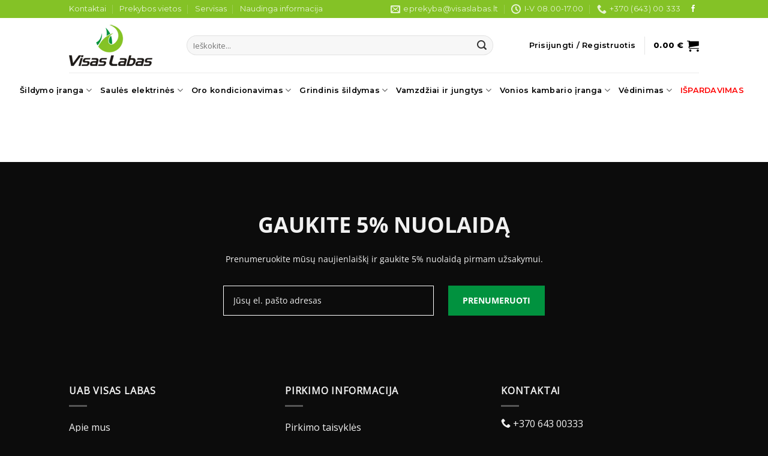

--- FILE ---
content_type: text/html; charset=UTF-8
request_url: https://visaslabas.lt/prekiu-zenklai/
body_size: 24295
content:
<!DOCTYPE html>
<!--[if IE 9 ]> <html lang="lt-LT" class="ie9 loading-site no-js"> <![endif]-->
<!--[if IE 8 ]> <html lang="lt-LT" class="ie8 loading-site no-js"> <![endif]-->
<!--[if (gte IE 9)|!(IE)]><!--><html lang="lt-LT" class="loading-site no-js"> <!--<![endif]-->
<head>
	<meta charset="UTF-8" />
	<link rel="profile" href="http://gmpg.org/xfn/11" />
	<link rel="pingback" href="https://visaslabas.lt/xmlrpc.php" />
	<script>
		window.dataLayer = window.dataLayer || [];
		function gtag() {
			dataLayer.push(arguments);
		}
		gtag("consent", "default", {
			ad_storage: "granted",
			ad_user_data: "granted", 
			ad_personalization: "granted",
			analytics_storage: "granted",
			functionality_storage: "granted",
			personalization_storage: "granted",
			security_storage: "granted",
			wait_for_update: 2000,
		});
		gtag("set", "ads_data_redaction", true);
		gtag("set", "url_passthrough", true);
	</script>
	<!-- Start cookieyes banner -->
	<script id="cookieyes" type="text/javascript" src="https://cdn-cookieyes.com/client_data/fbaeb82c6fc330b55c00028e/script.js"></script>
	<!-- End cookieyes banner -->
	<script>(function(html){html.className = html.className.replace(/\bno-js\b/,'js')})(document.documentElement);</script>
<meta name='robots' content='index, follow, max-image-preview:large, max-snippet:-1, max-video-preview:-1' />
	<style>img:is([sizes="auto" i], [sizes^="auto," i]) { contain-intrinsic-size: 3000px 1500px }</style>
	<meta name="viewport" content="width=device-width, initial-scale=1, maximum-scale=1" />
	<!-- This site is optimized with the Yoast SEO Premium plugin v23.7 (Yoast SEO v26.4) - https://yoast.com/wordpress/plugins/seo/ -->
	<title>Prekių ženklai | Visas Labas</title>
	<meta name="description" content="De-Dietrich, Vogel &amp; Noot, Jinko, SofarSolar, Ravak, Novaservis, Riho, Magnaplast, Bugatti, Franke, Kolo, Uponor ir kiti prekių ženklai." />
	<link rel="canonical" href="https://visaslabas.lt/prekiu-zenklai/" />
	<meta property="og:locale" content="lt_LT" />
	<meta property="og:type" content="article" />
	<meta property="og:title" content="Prekių ženklai" />
	<meta property="og:description" content="De-Dietrich, Vogel &amp; Noot, Jinko, SofarSolar, Ravak, Novaservis, Riho, Magnaplast, Bugatti, Franke, Kolo, Uponor ir kiti prekių ženklai." />
	<meta property="og:url" content="https://visaslabas.lt/prekiu-zenklai/" />
	<meta property="og:site_name" content="Visas Labas" />
	<meta property="article:modified_time" content="2023-02-21T19:35:30+00:00" />
	<meta name="twitter:card" content="summary_large_image" />
	<script type="application/ld+json" class="yoast-schema-graph">{"@context":"https://schema.org","@graph":[{"@type":"WebPage","@id":"https://visaslabas.lt/prekiu-zenklai/","url":"https://visaslabas.lt/prekiu-zenklai/","name":"Prekių ženklai | Visas Labas","isPartOf":{"@id":"https://visaslabas.lt/#website"},"datePublished":"2020-12-22T11:13:50+00:00","dateModified":"2023-02-21T19:35:30+00:00","description":"De-Dietrich, Vogel & Noot, Jinko, SofarSolar, Ravak, Novaservis, Riho, Magnaplast, Bugatti, Franke, Kolo, Uponor ir kiti prekių ženklai.","breadcrumb":{"@id":"https://visaslabas.lt/prekiu-zenklai/#breadcrumb"},"inLanguage":"lt-LT","potentialAction":[{"@type":"ReadAction","target":["https://visaslabas.lt/prekiu-zenklai/"]}]},{"@type":"BreadcrumbList","@id":"https://visaslabas.lt/prekiu-zenklai/#breadcrumb","itemListElement":[{"@type":"ListItem","position":1,"name":"Home","item":"https://visaslabas.lt/"},{"@type":"ListItem","position":2,"name":"Prekių ženklai"}]},{"@type":"WebSite","@id":"https://visaslabas.lt/#website","url":"https://visaslabas.lt/","name":"Visas Labas","description":"Prekyba vonios ir šildymo įranga","publisher":{"@id":"https://visaslabas.lt/#organization"},"potentialAction":[{"@type":"SearchAction","target":{"@type":"EntryPoint","urlTemplate":"https://visaslabas.lt/?s={search_term_string}"},"query-input":{"@type":"PropertyValueSpecification","valueRequired":true,"valueName":"search_term_string"}}],"inLanguage":"lt-LT"},{"@type":"Organization","@id":"https://visaslabas.lt/#organization","name":"UAB VISAS LABAS","url":"https://visaslabas.lt/","logo":{"@type":"ImageObject","inLanguage":"lt-LT","@id":"https://visaslabas.lt/#/schema/logo/image/","url":"https://visaslabas.lt/wp-content/uploads/2021/07/visas_labas_logo.png","contentUrl":"https://visaslabas.lt/wp-content/uploads/2021/07/visas_labas_logo.png","width":139,"height":90,"caption":"UAB VISAS LABAS"},"image":{"@id":"https://visaslabas.lt/#/schema/logo/image/"}}]}</script>
	<!-- / Yoast SEO Premium plugin. -->


<link rel='dns-prefetch' href='//www.googletagmanager.com' />
<link rel='dns-prefetch' href='//omnisnippet1.com' />
<link rel='dns-prefetch' href='//www.google.com' />
<link rel='dns-prefetch' href='//fonts.googleapis.com' />
<link rel="alternate" type="application/rss+xml" title="Visas Labas &raquo; Įrašų RSS srautas" href="https://visaslabas.lt/feed/" />
<link rel="alternate" type="application/rss+xml" title="Visas Labas &raquo; Komentarų RSS srautas" href="https://visaslabas.lt/comments/feed/" />

<link rel='stylesheet' id='omnisend-woocommerce-checkout-block-checkout-newsletter-subscription-block-css' href='https://visaslabas.lt/wp-content/plugins/omnisend-connect/includes/blocks/build/omnisend-checkout-block.css?ver=0.1.1' type='text/css' media='all' />
<style id='classic-theme-styles-inline-css' type='text/css'>
/*! This file is auto-generated */
.wp-block-button__link{color:#fff;background-color:#32373c;border-radius:9999px;box-shadow:none;text-decoration:none;padding:calc(.667em + 2px) calc(1.333em + 2px);font-size:1.125em}.wp-block-file__button{background:#32373c;color:#fff;text-decoration:none}
</style>
<link rel='stylesheet' id='contact-form-7-css' href='https://visaslabas.lt/wp-content/plugins/contact-form-7/includes/css/styles.css?ver=6.1.3' type='text/css' media='all' />
<link rel='stylesheet' id='min-and-max-quantity-for-woocommerce-css' href='https://visaslabas.lt/wp-content/plugins/min-and-max-quantity-for-woocommerce/public/css/mmqw-for-woocommerce-public.css?ver=2.1.0' type='text/css' media='all' />
<style id='woocommerce-inline-inline-css' type='text/css'>
.woocommerce form .form-row .required { visibility: visible; }
</style>
<link rel='stylesheet' id='brands-styles-css' href='https://visaslabas.lt/wp-content/plugins/woocommerce/assets/css/brands.css?ver=10.3.5' type='text/css' media='all' />
<link rel='stylesheet' id='parent_style-css' href='https://visaslabas.lt/wp-content/themes/flatsome/style.css?ver=6.8.3' type='text/css' media='all' />
<link rel='stylesheet' id='child-style-css' href='https://visaslabas.lt/wp-content/themes/flatsome-child/style.css?ver=6.8.3' type='text/css' media='all' />
<link rel='stylesheet' id='pwb-styles-frontend-css' href='https://visaslabas.lt/wp-content/plugins/perfect-woocommerce-brands/build/frontend/css/style.css?ver=3.6.4' type='text/css' media='all' />
<link rel='stylesheet' id='flexible-shipping-free-shipping-css' href='https://visaslabas.lt/wp-content/plugins/flexible-shipping/assets/dist/css/free-shipping.css?ver=6.4.3.2' type='text/css' media='all' />
<link rel='stylesheet' id='flatsome-main-css' href='https://visaslabas.lt/wp-content/themes/flatsome/assets/css/flatsome.css?ver=3.14.2' type='text/css' media='all' />
<style id='flatsome-main-inline-css' type='text/css'>
@font-face {
				font-family: "fl-icons";
				font-display: block;
				src: url(https://visaslabas.lt/wp-content/themes/flatsome/assets/css/icons/fl-icons.eot?v=3.14.2);
				src:
					url(https://visaslabas.lt/wp-content/themes/flatsome/assets/css/icons/fl-icons.eot#iefix?v=3.14.2) format("embedded-opentype"),
					url(https://visaslabas.lt/wp-content/themes/flatsome/assets/css/icons/fl-icons.woff2?v=3.14.2) format("woff2"),
					url(https://visaslabas.lt/wp-content/themes/flatsome/assets/css/icons/fl-icons.ttf?v=3.14.2) format("truetype"),
					url(https://visaslabas.lt/wp-content/themes/flatsome/assets/css/icons/fl-icons.woff?v=3.14.2) format("woff"),
					url(https://visaslabas.lt/wp-content/themes/flatsome/assets/css/icons/fl-icons.svg?v=3.14.2#fl-icons) format("svg");
			}
</style>
<link rel='stylesheet' id='flatsome-shop-css' href='https://visaslabas.lt/wp-content/themes/flatsome/assets/css/flatsome-shop.css?ver=3.14.2' type='text/css' media='all' />
<link rel='stylesheet' id='flatsome-googlefonts-css' href='//fonts.googleapis.com/css?family=Montserrat%3Aregular%2C800%2C600%7COpen+Sans%3Aregular%2Cregular%7CDancing+Script%3Aregular%2C400&#038;display=swap&#038;ver=3.9' type='text/css' media='all' />
<script type="text/javascript" id="woocommerce-google-analytics-integration-gtag-js-after">
/* <![CDATA[ */
/* Google Analytics for WooCommerce (gtag.js) */
					window.dataLayer = window.dataLayer || [];
					function gtag(){dataLayer.push(arguments);}
					// Set up default consent state.
					for ( const mode of [{"analytics_storage":"denied","ad_storage":"denied","ad_user_data":"denied","ad_personalization":"denied","region":["AT","BE","BG","HR","CY","CZ","DK","EE","FI","FR","DE","GR","HU","IS","IE","IT","LV","LI","LT","LU","MT","NL","NO","PL","PT","RO","SK","SI","ES","SE","GB","CH"]}] || [] ) {
						gtag( "consent", "default", { "wait_for_update": 500, ...mode } );
					}
					gtag("js", new Date());
					gtag("set", "developer_id.dOGY3NW", true);
					gtag("config", "UA-222233672-1", {"track_404":true,"allow_google_signals":true,"logged_in":false,"linker":{"domains":[],"allow_incoming":false},"custom_map":{"dimension1":"logged_in"}});
/* ]]> */
</script>
<script type="text/javascript" src="https://visaslabas.lt/wp-includes/js/jquery/jquery.min.js?ver=3.7.1" id="jquery-core-js"></script>
<script type="text/javascript" id="jquery-js-after">
/* <![CDATA[ */
if (typeof (window.wpfReadyList) == "undefined") {
			var v = jQuery.fn.jquery;
			if (v && parseInt(v) >= 3 && window.self === window.top) {
				var readyList=[];
				window.originalReadyMethod = jQuery.fn.ready;
				jQuery.fn.ready = function(){
					if(arguments.length && arguments.length > 0 && typeof arguments[0] === "function") {
						readyList.push({"c": this, "a": arguments});
					}
					return window.originalReadyMethod.apply( this, arguments );
				};
				window.wpfReadyList = readyList;
			}}
/* ]]> */
</script>
<script type="text/javascript" id="min-and-max-quantity-for-woocommerce-js-extra">
/* <![CDATA[ */
var mmqw_plugin_vars = {"one_quantity":"Quantity: "};
/* ]]> */
</script>
<script type="text/javascript" src="https://visaslabas.lt/wp-content/plugins/min-and-max-quantity-for-woocommerce/public/js/mmqw-for-woocommerce-public.js?ver=2.1.0" id="min-and-max-quantity-for-woocommerce-js"></script>
<script type="text/javascript" src="https://visaslabas.lt/wp-content/plugins/recaptcha-woo/js/rcfwc.js?ver=1.0" id="rcfwc-js-js" defer="defer" data-wp-strategy="defer"></script>
<script type="text/javascript" src="https://www.google.com/recaptcha/api.js?hl=lt_LT" id="recaptcha-js" defer="defer" data-wp-strategy="defer"></script>
<script type="text/javascript" src="https://visaslabas.lt/wp-content/plugins/woocommerce/assets/js/jquery-blockui/jquery.blockUI.min.js?ver=2.7.0-wc.10.3.5" id="wc-jquery-blockui-js" defer="defer" data-wp-strategy="defer"></script>
<script type="text/javascript" id="wc-add-to-cart-js-extra">
/* <![CDATA[ */
var wc_add_to_cart_params = {"ajax_url":"\/wp-admin\/admin-ajax.php","wc_ajax_url":"\/?wc-ajax=%%endpoint%%","i18n_view_cart":"Krep\u0161elis","cart_url":"https:\/\/visaslabas.lt\/krepselis\/","is_cart":"","cart_redirect_after_add":"no"};
/* ]]> */
</script>
<script type="text/javascript" src="https://visaslabas.lt/wp-content/plugins/woocommerce/assets/js/frontend/add-to-cart.min.js?ver=10.3.5" id="wc-add-to-cart-js" defer="defer" data-wp-strategy="defer"></script>
<script type="text/javascript" src="https://visaslabas.lt/wp-content/plugins/woocommerce/assets/js/js-cookie/js.cookie.min.js?ver=2.1.4-wc.10.3.5" id="wc-js-cookie-js" defer="defer" data-wp-strategy="defer"></script>
<script type="text/javascript" id="woocommerce-js-extra">
/* <![CDATA[ */
var woocommerce_params = {"ajax_url":"\/wp-admin\/admin-ajax.php","wc_ajax_url":"\/?wc-ajax=%%endpoint%%","i18n_password_show":"Rodyti slapta\u017eod\u012f","i18n_password_hide":"Sl\u0117pti slapta\u017eod\u012f"};
/* ]]> */
</script>
<script type="text/javascript" src="https://visaslabas.lt/wp-content/plugins/woocommerce/assets/js/frontend/woocommerce.min.js?ver=10.3.5" id="woocommerce-js" defer="defer" data-wp-strategy="defer"></script>
<link rel="https://api.w.org/" href="https://visaslabas.lt/wp-json/" /><link rel="alternate" title="JSON" type="application/json" href="https://visaslabas.lt/wp-json/wp/v2/pages/363" /><link rel="EditURI" type="application/rsd+xml" title="RSD" href="https://visaslabas.lt/xmlrpc.php?rsd" />
<link rel='shortlink' href='https://visaslabas.lt/?p=363' />
<link rel="alternate" title="oEmbed (JSON)" type="application/json+oembed" href="https://visaslabas.lt/wp-json/oembed/1.0/embed?url=https%3A%2F%2Fvisaslabas.lt%2Fprekiu-zenklai%2F" />
<link rel="alternate" title="oEmbed (XML)" type="text/xml+oembed" href="https://visaslabas.lt/wp-json/oembed/1.0/embed?url=https%3A%2F%2Fvisaslabas.lt%2Fprekiu-zenklai%2F&#038;format=xml" />
				<meta name="omnisend-site-verification" content="640aef32ccde7de5f101f3a6"/>
				<style>.bg{opacity: 0; transition: opacity 1s; -webkit-transition: opacity 1s;} .bg-loaded{opacity: 1;}</style><!--[if IE]><link rel="stylesheet" type="text/css" href="https://visaslabas.lt/wp-content/themes/flatsome/assets/css/ie-fallback.css"><script src="//cdnjs.cloudflare.com/ajax/libs/html5shiv/3.6.1/html5shiv.js"></script><script>var head = document.getElementsByTagName('head')[0],style = document.createElement('style');style.type = 'text/css';style.styleSheet.cssText = ':before,:after{content:none !important';head.appendChild(style);setTimeout(function(){head.removeChild(style);}, 0);</script><script src="https://visaslabas.lt/wp-content/themes/flatsome/assets/libs/ie-flexibility.js"></script><![endif]-->	<noscript><style>.woocommerce-product-gallery{ opacity: 1 !important; }</style></noscript>
	<link rel="icon" href="https://visaslabas.lt/wp-content/uploads/2020/12/cropped-visas_labas_logo-1-e1608569990288-32x32.png" sizes="32x32" />
<link rel="icon" href="https://visaslabas.lt/wp-content/uploads/2020/12/cropped-visas_labas_logo-1-e1608569990288-192x192.png" sizes="192x192" />
<link rel="apple-touch-icon" href="https://visaslabas.lt/wp-content/uploads/2020/12/cropped-visas_labas_logo-1-e1608569990288-180x180.png" />
<meta name="msapplication-TileImage" content="https://visaslabas.lt/wp-content/uploads/2020/12/cropped-visas_labas_logo-1-e1608569990288-270x270.png" />
<style id="custom-css" type="text/css">:root {--primary-color: #84c226;}.header-main{height: 91px}#logo img{max-height: 91px}#logo{width:166px;}.header-bottom{min-height: 44px}.header-top{min-height: 30px}.transparent .header-main{height: 30px}.transparent #logo img{max-height: 30px}.has-transparent + .page-title:first-of-type,.has-transparent + #main > .page-title,.has-transparent + #main > div > .page-title,.has-transparent + #main .page-header-wrapper:first-of-type .page-title{padding-top: 110px;}.header.show-on-scroll,.stuck .header-main{height:70px!important}.stuck #logo img{max-height: 70px!important}.search-form{ width: 90%;}.header-bg-color, .header-wrapper {background-color: rgba(255,255,255,0.9)}.header-bottom {background-color: #ffffff}.top-bar-nav > li > a{line-height: 16px }.header-main .nav > li > a{line-height: 16px }.stuck .header-main .nav > li > a{line-height: 50px }.header-bottom-nav > li > a{line-height: 13px }@media (max-width: 549px) {.header-main{height: 70px}#logo img{max-height: 70px}}.nav-dropdown{font-size:100%}/* Color */.accordion-title.active, .has-icon-bg .icon .icon-inner,.logo a, .primary.is-underline, .primary.is-link, .badge-outline .badge-inner, .nav-outline > li.active> a,.nav-outline >li.active > a, .cart-icon strong,[data-color='primary'], .is-outline.primary{color: #84c226;}/* Color !important */[data-text-color="primary"]{color: #84c226!important;}/* Background Color */[data-text-bg="primary"]{background-color: #84c226;}/* Background */.scroll-to-bullets a,.featured-title, .label-new.menu-item > a:after, .nav-pagination > li > .current,.nav-pagination > li > span:hover,.nav-pagination > li > a:hover,.has-hover:hover .badge-outline .badge-inner,button[type="submit"], .button.wc-forward:not(.checkout):not(.checkout-button), .button.submit-button, .button.primary:not(.is-outline),.featured-table .title,.is-outline:hover, .has-icon:hover .icon-label,.nav-dropdown-bold .nav-column li > a:hover, .nav-dropdown.nav-dropdown-bold > li > a:hover, .nav-dropdown-bold.dark .nav-column li > a:hover, .nav-dropdown.nav-dropdown-bold.dark > li > a:hover, .is-outline:hover, .tagcloud a:hover,.grid-tools a, input[type='submit']:not(.is-form), .box-badge:hover .box-text, input.button.alt,.nav-box > li > a:hover,.nav-box > li.active > a,.nav-pills > li.active > a ,.current-dropdown .cart-icon strong, .cart-icon:hover strong, .nav-line-bottom > li > a:before, .nav-line-grow > li > a:before, .nav-line > li > a:before,.banner, .header-top, .slider-nav-circle .flickity-prev-next-button:hover svg, .slider-nav-circle .flickity-prev-next-button:hover .arrow, .primary.is-outline:hover, .button.primary:not(.is-outline), input[type='submit'].primary, input[type='submit'].primary, input[type='reset'].button, input[type='button'].primary, .badge-inner{background-color: #84c226;}/* Border */.nav-vertical.nav-tabs > li.active > a,.scroll-to-bullets a.active,.nav-pagination > li > .current,.nav-pagination > li > span:hover,.nav-pagination > li > a:hover,.has-hover:hover .badge-outline .badge-inner,.accordion-title.active,.featured-table,.is-outline:hover, .tagcloud a:hover,blockquote, .has-border, .cart-icon strong:after,.cart-icon strong,.blockUI:before, .processing:before,.loading-spin, .slider-nav-circle .flickity-prev-next-button:hover svg, .slider-nav-circle .flickity-prev-next-button:hover .arrow, .primary.is-outline:hover{border-color: #84c226}.nav-tabs > li.active > a{border-top-color: #84c226}.widget_shopping_cart_content .blockUI.blockOverlay:before { border-left-color: #84c226 }.woocommerce-checkout-review-order .blockUI.blockOverlay:before { border-left-color: #84c226 }/* Fill */.slider .flickity-prev-next-button:hover svg,.slider .flickity-prev-next-button:hover .arrow{fill: #84c226;}/* Background Color */[data-icon-label]:after, .secondary.is-underline:hover,.secondary.is-outline:hover,.icon-label,.button.secondary:not(.is-outline),.button.alt:not(.is-outline), .badge-inner.on-sale, .button.checkout, .single_add_to_cart_button, .current .breadcrumb-step{ background-color:#01923f; }[data-text-bg="secondary"]{background-color: #01923f;}/* Color */.secondary.is-underline,.secondary.is-link, .secondary.is-outline,.stars a.active, .star-rating:before, .woocommerce-page .star-rating:before,.star-rating span:before, .color-secondary{color: #01923f}/* Color !important */[data-text-color="secondary"]{color: #01923f!important;}/* Border */.secondary.is-outline:hover{border-color:#01923f}body{font-size: 100%;}@media screen and (max-width: 549px){body{font-size: 100%;}}body{font-family:"Open Sans", sans-serif}body{font-weight: 0}body{color: #333333}.nav > li > a {font-family:"Montserrat", sans-serif;}.mobile-sidebar-levels-2 .nav > li > ul > li > a {font-family:"Montserrat", sans-serif;}.nav > li > a {font-weight: 600;}.mobile-sidebar-levels-2 .nav > li > ul > li > a {font-weight: 600;}h1,h2,h3,h4,h5,h6,.heading-font, .off-canvas-center .nav-sidebar.nav-vertical > li > a{font-family: "Montserrat", sans-serif;}h1,h2,h3,h4,h5,h6,.heading-font,.banner h1,.banner h2{font-weight: 800;}h1,h2,h3,h4,h5,h6,.heading-font{color: #000000;}.nav > li > a, .links > li > a{text-transform: none;}.alt-font{font-family: "Dancing Script", sans-serif;}.alt-font{font-weight: 400!important;}.header:not(.transparent) .header-nav-main.nav > li > a {color: #000000;}.header:not(.transparent) .header-bottom-nav.nav > li > a{color: #000000;}a{color: #0c0c0c;}a:hover{color: #84c226;}.tagcloud a:hover{border-color: #84c226;background-color: #84c226;}.has-equal-box-heights .box-image {padding-top: 100%;}ins .woocommerce-Price-amount { color: #d00a0a; }@media screen and (min-width: 550px){.products .box-vertical .box-image{min-width: 247px!important;width: 247px!important;}}.footer-2{background-color: #0c0c0c}.absolute-footer, html{background-color: #0c0c0c}button[name='update_cart'] { display: none; }.label-new.menu-item > a:after{content:"New";}.label-hot.menu-item > a:after{content:"Hot";}.label-sale.menu-item > a:after{content:"Sale";}.label-popular.menu-item > a:after{content:"Popular";}</style>	<!-- Google Tag Manager -->
	<script>(function(w,d,s,l,i){w[l]=w[l]||[];w[l].push({'gtm.start':
	new Date().getTime(),event:'gtm.js'});var f=d.getElementsByTagName(s)[0],
	j=d.createElement(s),dl=l!='dataLayer'?'&l='+l:'';j.async=true;j.src=
	'https://www.googletagmanager.com/gtm.js?id='+i+dl;f.parentNode.insertBefore(j,f);
	})(window,document,'script','dataLayer','GTM-577C2G5Q');</script>
	<!-- End Google Tag Manager -->
	<!-- Global site tag (gtag.js) - Google Analytics -->
	<script async src="https://www.googletagmanager.com/gtag/js?id=UA-222233672-1"></script>
	<script>
	  window.dataLayer = window.dataLayer || [];
	  function gtag(){dataLayer.push(arguments);}
	  gtag('js', new Date());
	  gtag('config', 'UA-222233672-1');
	</script>
	<meta name="verify-paysera" content="d85f3004792fc937f0614900adca85fe">
</head>

<body class="wp-singular page-template-default page page-id-363 wp-theme-flatsome wp-child-theme-flatsome-child theme-flatsome hide_pcode woocommerce-no-js lightbox nav-dropdown-has-arrow mobile-submenu-slide mobile-submenu-slide-levels-1">
<!-- Google Tag Manager (noscript) -->
<noscript><iframe src="https://www.googletagmanager.com/ns.html?id=GTM-577C2G5Q"
height="0" width="0" style="display:none;visibility:hidden"></iframe></noscript>
<!-- End Google Tag Manager (noscript) -->

<a class="skip-link screen-reader-text" href="#main">Skip to content</a>

<div id="wrapper">

	
	<header id="header" class="header has-sticky sticky-jump">
		<div class="header-wrapper">
			<div id="top-bar" class="header-top hide-for-sticky nav-dark hide-for-medium">
    <div class="flex-row container">
      <div class="flex-col hide-for-medium flex-left">
          <ul class="nav nav-left medium-nav-center nav-small  nav-divided">
              <li id="menu-item-21595" class="menu-item menu-item-type-post_type menu-item-object-page menu-item-21595 menu-item-design-default"><a href="https://visaslabas.lt/kontaktai/" class="nav-top-link">Kontaktai</a></li>
<li id="menu-item-21596" class="menu-item menu-item-type-post_type menu-item-object-page menu-item-21596 menu-item-design-default"><a href="https://visaslabas.lt/musu-salonai/" class="nav-top-link">Prekybos vietos</a></li>
<li id="menu-item-21594" class="menu-item menu-item-type-post_type menu-item-object-page menu-item-21594 menu-item-design-default"><a href="https://visaslabas.lt/servisas/" class="nav-top-link">Servisas</a></li>
<li id="menu-item-21602" class="menu-item menu-item-type-post_type menu-item-object-page menu-item-21602 menu-item-design-default"><a href="https://visaslabas.lt/naudinga-informacija/" class="nav-top-link">Naudinga informacija</a></li>
          </ul>
      </div>

      <div class="flex-col hide-for-medium flex-center">
          <ul class="nav nav-center nav-small  nav-divided">
                        </ul>
      </div>

      <div class="flex-col hide-for-medium flex-right">
         <ul class="nav top-bar-nav nav-right nav-small  nav-divided">
              <li class="header-contact-wrapper">
		<ul id="header-contact" class="nav nav-divided nav-uppercase header-contact">
		
						<li class="">
			  <a href="mailto:eprekyba@visaslabas.lt" class="tooltip" title="eprekyba@visaslabas.lt">
				  <i class="icon-envelop" style="font-size:16px;"></i>			       <span>
			       	eprekyba@visaslabas.lt			       </span>
			  </a>
			</li>
					
						<li class="">
			  <a class="tooltip" title="I-V 08.00-17.00 | Pirmadienis - Penktadienis ">
			  	   <i class="icon-clock" style="font-size:16px;"></i>			        <span>I-V 08.00-17.00</span>
			  </a>
			 </li>
			
						<li class="">
			  <a href="tel:+370 (643) 00 333" class="tooltip" title="+370 (643) 00 333">
			     <i class="icon-phone" style="font-size:16px;"></i>			      <span>+370 (643) 00 333</span>
			  </a>
			</li>
				</ul>
</li><li class="html header-social-icons ml-0">
	<div class="social-icons follow-icons" ><a href="https://facebook.com/visaslabas/" target="_blank" data-label="Facebook" rel="noopener noreferrer nofollow" class="icon plain facebook tooltip" title="Follow on Facebook" aria-label="Follow on Facebook"><i class="icon-facebook" ></i></a></div></li>          </ul>
      </div>

      
    </div>
</div>
<div id="masthead" class="header-main ">
      <div class="header-inner flex-row container logo-left medium-logo-center" role="navigation">

          <!-- Logo -->
          <div id="logo" class="flex-col logo">
            <!-- Header logo -->
<a href="https://visaslabas.lt/" title="Visas Labas - Prekyba vonios ir šildymo įranga" rel="home">
    <img width="166" height="91" src="https://visaslabas.lt/wp-content/uploads/2020/12/visas_labas_logo.png" class="header_logo header-logo" alt="Visas Labas"/><img  width="166" height="91" src="https://visaslabas.lt/wp-content/uploads/2020/12/visas_labas_logo.png" class="header-logo-dark" alt="Visas Labas"/></a>
          </div>

          <!-- Mobile Left Elements -->
          <div class="flex-col show-for-medium flex-left">
            <ul class="mobile-nav nav nav-left ">
              <li class="nav-icon has-icon">
  		<a href="#" data-open="#main-menu" data-pos="left" data-bg="main-menu-overlay" data-color="" class="is-small" aria-label="Menu" aria-controls="main-menu" aria-expanded="false">
		
		  <i class="icon-menu" ></i>
		  		</a>
	</li>            </ul>
          </div>

          <!-- Left Elements -->
          <div class="flex-col hide-for-medium flex-left
            flex-grow">
            <ul class="header-nav header-nav-main nav nav-left  nav-uppercase" >
              <li class="header-search-form search-form html relative has-icon">
	<div class="header-search-form-wrapper">
		<div class="searchform-wrapper ux-search-box relative form-flat is-normal"><form role="search" method="get" class="searchform" action="https://visaslabas.lt/">
	<div class="flex-row relative">
						<div class="flex-col flex-grow">
			<label class="screen-reader-text" for="woocommerce-product-search-field-0">Ieškoti:</label>
			<input type="search" id="woocommerce-product-search-field-0" class="search-field mb-0" placeholder="Ieškokite..." value="" name="s" />
			<input type="hidden" name="post_type" value="product" />
					</div>
		<div class="flex-col">
			<button type="submit" value="Ieškoti" class="ux-search-submit submit-button secondary button icon mb-0" aria-label="Submit">
				<i class="icon-search" ></i>			</button>
		</div>
	</div>
	<div class="live-search-results text-left z-top"></div>
</form>
</div>	</div>
</li>            </ul>
          </div>

          <!-- Right Elements -->
          <div class="flex-col hide-for-medium flex-right">
            <ul class="header-nav header-nav-main nav nav-right  nav-uppercase">
              <li class="account-item has-icon
    "
>

<a href="https://visaslabas.lt/mano-paskyra/"
    class="nav-top-link nav-top-not-logged-in is-small"
    data-open="#login-form-popup"  >
    <span>
    Prisijungti     / Registruotis  </span>
  
</a>



</li>
<li class="header-divider"></li><li class="cart-item has-icon">

	<a href="https://visaslabas.lt/krepselis/" class="header-cart-link off-canvas-toggle nav-top-link is-small" data-open="#cart-popup" data-class="off-canvas-cart" title="Krepšelis" data-pos="right">

<span class="header-cart-title">
          <span class="cart-price"><span class="woocommerce-Price-amount amount"><bdi>0.00&nbsp;<span class="woocommerce-Price-currencySymbol">&euro;</span></bdi></span></span>
  </span>

    <i class="icon-shopping-cart"
    data-icon-label="0">
  </i>
  </a>



  <!-- Cart Sidebar Popup -->
  <div id="cart-popup" class="mfp-hide widget_shopping_cart">
  <div class="cart-popup-inner inner-padding">
      <div class="cart-popup-title text-center">
          <h4 class="uppercase">Krepšelis</h4>
          <div class="is-divider"></div>
      </div>
      <div class="widget_shopping_cart_content">
          

	<p class="woocommerce-mini-cart__empty-message">Krepšelyje nėra produktų.</p>


      </div>
            <div class="cart-sidebar-content relative"></div>  </div>
  </div>

</li>
            </ul>
          </div>

          <!-- Mobile Right Elements -->
          <div class="flex-col show-for-medium flex-right">
            <ul class="mobile-nav nav nav-right ">
              <li class="cart-item has-icon">

      <a href="https://visaslabas.lt/krepselis/" class="header-cart-link off-canvas-toggle nav-top-link is-small" data-open="#cart-popup" data-class="off-canvas-cart" title="Krepšelis" data-pos="right">
  
    <i class="icon-shopping-cart"
    data-icon-label="0">
  </i>
  </a>

</li>
            </ul>
          </div>

      </div>
     
            <div class="container"><div class="top-divider full-width"></div></div>
      </div><div id="wide-nav" class="header-bottom wide-nav flex-has-center hide-for-medium">
    <div class="flex-row container">

            
                        <div class="flex-col hide-for-medium flex-center">
                <ul class="nav header-nav header-bottom-nav nav-center  nav-uppercase">
                    <li id="menu-item-257" class="mega-menu menu-item menu-item-type-taxonomy menu-item-object-product_cat menu-item-has-children menu-item-257 menu-item-design-full-width has-dropdown"><a href="https://visaslabas.lt/produkto-kategorija/sildymo-iranga/" class="nav-top-link">Šildymo įranga<i class="icon-angle-down" ></i></a>
<ul class="sub-menu nav-dropdown nav-dropdown-default">
	<li id="menu-item-258" class="menu-item menu-item-type-taxonomy menu-item-object-product_cat menu-item-has-children menu-item-258 nav-dropdown-col"><a href="https://visaslabas.lt/produkto-kategorija/sildymo-iranga/silumos-siurbliai/">Šilumos siurbliai</a>
	<ul class="sub-menu nav-column nav-dropdown-default">
		<li id="menu-item-22446" class="menu-item menu-item-type-taxonomy menu-item-object-product_cat menu-item-22446"><a href="https://visaslabas.lt/produkto-kategorija/sildymo-iranga/silumos-siurbliai/oras-vanduo/">Oras &#8211; vanduo</a></li>
		<li id="menu-item-22445" class="menu-item menu-item-type-taxonomy menu-item-object-product_cat menu-item-22445"><a href="https://visaslabas.lt/produkto-kategorija/sildymo-iranga/silumos-siurbliai/gruntas-vanduo/">Gruntas &#8211; vanduo</a></li>
	</ul>
</li>
	<li id="menu-item-14001" class="menu-item menu-item-type-taxonomy menu-item-object-product_cat menu-item-has-children menu-item-14001 nav-dropdown-col"><a href="https://visaslabas.lt/produkto-kategorija/sildymo-iranga/sildymo-katilai/">Šildymo katilai</a>
	<ul class="sub-menu nav-column nav-dropdown-default">
		<li id="menu-item-266" class="menu-item menu-item-type-taxonomy menu-item-object-product_cat menu-item-266"><a href="https://visaslabas.lt/produkto-kategorija/sildymo-iranga/sildymo-katilai/dujiniai-katilai/">Dujiniai katilai</a></li>
		<li id="menu-item-14002" class="menu-item menu-item-type-taxonomy menu-item-object-product_cat menu-item-14002"><a href="https://visaslabas.lt/produkto-kategorija/sildymo-iranga/sildymo-katilai/skysto-kuro-katilai/">Skysto kuro katilai</a></li>
		<li id="menu-item-14045" class="menu-item menu-item-type-taxonomy menu-item-object-product_cat menu-item-14045"><a href="https://visaslabas.lt/produkto-kategorija/sildymo-iranga/sildymo-katilai/kaminai/">Kaminai</a></li>
		<li id="menu-item-14003" class="menu-item menu-item-type-taxonomy menu-item-object-product_cat menu-item-14003"><a href="https://visaslabas.lt/produkto-kategorija/sildymo-iranga/sildymo-katilai/katilu-priedai/">Katilų priedai</a></li>
	</ul>
</li>
	<li id="menu-item-256" class="menu-item menu-item-type-taxonomy menu-item-object-product_cat menu-item-has-children menu-item-256 nav-dropdown-col"><a href="https://visaslabas.lt/produkto-kategorija/sildymo-iranga/radiatoriai/">Radiatoriai</a>
	<ul class="sub-menu nav-column nav-dropdown-default">
		<li id="menu-item-14004" class="menu-item menu-item-type-taxonomy menu-item-object-product_cat menu-item-14004"><a href="https://visaslabas.lt/produkto-kategorija/sildymo-iranga/radiatoriai/plieniniai-radiatoriai/">Plieniniai radiatoriai</a></li>
		<li id="menu-item-14005" class="menu-item menu-item-type-taxonomy menu-item-object-product_cat menu-item-14005"><a href="https://visaslabas.lt/produkto-kategorija/sildymo-iranga/radiatoriai/renovaciniai-radiatoriai/">Renovaciniai radiatoriai</a></li>
		<li id="menu-item-21127" class="menu-item menu-item-type-taxonomy menu-item-object-product_cat menu-item-21127"><a href="https://visaslabas.lt/produkto-kategorija/sildymo-iranga/radiatoriai/elektriniai-radiatoriai/">Elektriniai radiatoriai</a></li>
		<li id="menu-item-14006" class="menu-item menu-item-type-taxonomy menu-item-object-product_cat menu-item-14006"><a href="https://visaslabas.lt/produkto-kategorija/sildymo-iranga/radiatoriai/radiatoriu-priedai/">Radiatorių priedai</a></li>
	</ul>
</li>
	<li id="menu-item-259" class="menu-item menu-item-type-taxonomy menu-item-object-product_cat menu-item-has-children menu-item-259 nav-dropdown-col"><a href="https://visaslabas.lt/produkto-kategorija/sildymo-iranga/vandens-sildytuvai/">Vandens šildytuvai</a>
	<ul class="sub-menu nav-column nav-dropdown-default">
		<li id="menu-item-22443" class="menu-item menu-item-type-taxonomy menu-item-object-product_cat menu-item-22443"><a href="https://visaslabas.lt/produkto-kategorija/sildymo-iranga/vandens-sildytuvai/elektriniai-vandens-sildytuvai/">Elektriniai</a></li>
		<li id="menu-item-22444" class="menu-item menu-item-type-taxonomy menu-item-object-product_cat menu-item-22444"><a href="https://visaslabas.lt/produkto-kategorija/sildymo-iranga/vandens-sildytuvai/kombinuoti-vandens-sildytuvai/">Kombinuoti</a></li>
	</ul>
</li>
	<li id="menu-item-14348" class="remove-href menu-item menu-item-type-custom menu-item-object-custom menu-item-has-children menu-item-14348 nav-dropdown-col"><a href="#">Kita</a>
	<ul class="sub-menu nav-column nav-dropdown-default">
		<li id="menu-item-272" class="menu-item menu-item-type-taxonomy menu-item-object-product_cat menu-item-272"><a href="https://visaslabas.lt/produkto-kategorija/sildymo-iranga/katiliniu-iranga/">Katilinių įranga</a></li>
		<li id="menu-item-14009" class="menu-item menu-item-type-taxonomy menu-item-object-product_cat menu-item-14009"><a href="https://visaslabas.lt/produkto-kategorija/sildymo-iranga/cirkuliaciniai-siurbliai/">Cirkuliaciniai siurbliai</a></li>
	</ul>
</li>
</ul>
</li>
<li id="menu-item-20699" class="menu-item menu-item-type-taxonomy menu-item-object-product_cat menu-item-has-children menu-item-20699 menu-item-design-default has-dropdown"><a href="https://visaslabas.lt/produkto-kategorija/saules-elektrines/" class="nav-top-link">Saulės elektrinės<i class="icon-angle-down" ></i></a>
<ul class="sub-menu nav-dropdown nav-dropdown-default">
	<li id="menu-item-20700" class="menu-item menu-item-type-taxonomy menu-item-object-product_cat menu-item-20700"><a href="https://visaslabas.lt/produkto-kategorija/saules-elektrines/saules-moduliai/">Saulės moduliai</a></li>
	<li id="menu-item-20703" class="menu-item menu-item-type-taxonomy menu-item-object-product_cat menu-item-20703"><a href="https://visaslabas.lt/produkto-kategorija/saules-elektrines/itampos-keitikliai-inverteriai/">Įtampos keitikliai &#8211; inverteriai</a></li>
	<li id="menu-item-21939" class="menu-item menu-item-type-taxonomy menu-item-object-product_cat menu-item-21939"><a href="https://visaslabas.lt/produkto-kategorija/saules-elektrines/saules-elektriniu-tvirtinimo-sistemos/">Saulės elektrinių tvirtinimo sistemos</a></li>
	<li id="menu-item-21350" class="menu-item menu-item-type-taxonomy menu-item-object-product_cat menu-item-21350"><a href="https://visaslabas.lt/produkto-kategorija/saules-elektrines/saules-elektriniu-priedai/">Saulės elektrinių priedai</a></li>
</ul>
</li>
<li id="menu-item-255" class="menu-item menu-item-type-taxonomy menu-item-object-product_cat menu-item-has-children menu-item-255 menu-item-design-default has-dropdown"><a href="https://visaslabas.lt/produkto-kategorija/oro-kondicionavimas/" class="nav-top-link">Oro kondicionavimas<i class="icon-angle-down" ></i></a>
<ul class="sub-menu nav-dropdown nav-dropdown-default">
	<li id="menu-item-18732" class="menu-item menu-item-type-taxonomy menu-item-object-product_cat menu-item-has-children menu-item-18732 nav-dropdown-col"><a href="https://visaslabas.lt/produkto-kategorija/oro-kondicionavimas/oro-kondicionieriai/">Oro kondicionieriai</a>
	<ul class="sub-menu nav-column nav-dropdown-default">
		<li id="menu-item-19174" class="menu-item menu-item-type-taxonomy menu-item-object-product_cat menu-item-19174"><a href="https://visaslabas.lt/produkto-kategorija/oro-kondicionavimas/oro-kondicionieriai/monosplit-oro-kondicionieriai/">Monosplit oro kondicionieriai</a></li>
		<li id="menu-item-19173" class="menu-item menu-item-type-taxonomy menu-item-object-product_cat menu-item-19173"><a href="https://visaslabas.lt/produkto-kategorija/oro-kondicionavimas/oro-kondicionieriai/multisplit-oro-kondicionieriai/">Multisplit oro kondicionieriai</a></li>
	</ul>
</li>
</ul>
</li>
<li id="menu-item-252" class="menu-item menu-item-type-taxonomy menu-item-object-product_cat menu-item-has-children menu-item-252 menu-item-design-default has-dropdown"><a href="https://visaslabas.lt/produkto-kategorija/grindinis-sildymas/" class="nav-top-link">Grindinis šildymas<i class="icon-angle-down" ></i></a>
<ul class="sub-menu nav-dropdown nav-dropdown-default">
	<li id="menu-item-21620" class="menu-item menu-item-type-taxonomy menu-item-object-product_cat menu-item-21620"><a href="https://visaslabas.lt/produkto-kategorija/grindinis-sildymas/vamzdziai-grindiniam-sildymui/">Vamzdžiai grindiniam šildymui</a></li>
	<li id="menu-item-20903" class="menu-item menu-item-type-taxonomy menu-item-object-product_cat menu-item-20903"><a href="https://visaslabas.lt/produkto-kategorija/grindinis-sildymas/grindu-automatika/">Grindų automatika</a></li>
	<li id="menu-item-20905" class="menu-item menu-item-type-taxonomy menu-item-object-product_cat menu-item-20905"><a href="https://visaslabas.lt/produkto-kategorija/grindinis-sildymas/kolektoriai-ir-kolektorines-spinteles/">Kolektoriai ir kolektorinės spintelės</a></li>
</ul>
</li>
<li id="menu-item-488" class="wrap-menu-column menu-item menu-item-type-taxonomy menu-item-object-product_cat menu-item-has-children menu-item-488 menu-item-design-full-width has-dropdown"><a href="https://visaslabas.lt/produkto-kategorija/vamzdziai-ir-jungtys/" class="nav-top-link">Vamzdžiai ir jungtys<i class="icon-angle-down" ></i></a>
<ul class="sub-menu nav-dropdown nav-dropdown-default">
	<li id="menu-item-20063" class="menu-item menu-item-type-taxonomy menu-item-object-product_cat menu-item-20063"><a href="https://visaslabas.lt/produkto-kategorija/vamzdziai-ir-jungtys/wilo-siurbliai/">WILO siurbliai</a></li>
	<li id="menu-item-5393" class="menu-item menu-item-type-taxonomy menu-item-object-product_cat menu-item-5393"><a href="https://visaslabas.lt/produkto-kategorija/vamzdziai-ir-jungtys/uponor-daugiasluoksniai-vamzdziai-ir-presuojamos-jungtys/">UPONOR daugiasluoksniai vamzdžiai ir presuojamos jungtys</a></li>
	<li id="menu-item-19192" class="menu-item menu-item-type-taxonomy menu-item-object-product_cat menu-item-19192"><a href="https://visaslabas.lt/produkto-kategorija/vamzdziai-ir-jungtys/daugiasluoksniai-vamzdziai-ir-presuojamos-jungtys/">Daugiasluoksniai vamzdžiai ir presuojamos jungtys</a></li>
	<li id="menu-item-6500" class="menu-item menu-item-type-taxonomy menu-item-object-product_cat menu-item-6500"><a href="https://visaslabas.lt/produkto-kategorija/vamzdziai-ir-jungtys/uponor-pex-vamzdziai-ir-qe-jungtys/">UPONOR PEX vamzdžiai ir Q&amp;E jungtys</a></li>
	<li id="menu-item-489" class="menu-item menu-item-type-taxonomy menu-item-object-product_cat menu-item-489"><a href="https://visaslabas.lt/produkto-kategorija/vamzdziai-ir-jungtys/ppr-lituojamas-vamdis-ir-jungtys/">HP TREND PPR lituojamas vamzdis ir jungtys</a></li>
	<li id="menu-item-4264" class="menu-item menu-item-type-taxonomy menu-item-object-product_cat menu-item-4264"><a href="https://visaslabas.lt/produkto-kategorija/vamzdziai-ir-jungtys/presuojamas-cinkuoto-plieno-vamzdis-ir-jungtys/">SANHA presuojami cinkuoto plieno vamzdžiai ir jungtys</a></li>
	<li id="menu-item-3980" class="menu-item menu-item-type-taxonomy menu-item-object-product_cat menu-item-3980"><a href="https://visaslabas.lt/produkto-kategorija/vamzdziu-izoliacija/">MIRELON vamzdžių izoliacija</a></li>
	<li id="menu-item-4597" class="menu-item menu-item-type-taxonomy menu-item-object-product_cat menu-item-4597"><a href="https://visaslabas.lt/produkto-kategorija/vamzdziai-ir-jungtys/zalvarines-ir-chromuotos-jungtys/">PERFEXIM žalvarinės ir chromuotos jungtys</a></li>
	<li id="menu-item-8960" class="menu-item menu-item-type-taxonomy menu-item-object-product_cat menu-item-8960"><a href="https://visaslabas.lt/produkto-kategorija/vamzdziai-ir-jungtys/vidaus-kanalizacija/">MAGNAPLAST vidaus nuotekų vamzdžiai ir jungtys</a></li>
	<li id="menu-item-5584" class="menu-item menu-item-type-taxonomy menu-item-object-product_cat menu-item-5584"><a href="https://visaslabas.lt/produkto-kategorija/vamzdziai-ir-jungtys/lauko-nuoteku-vamzdziai-ir-jungtys/">MAGNAPLAST lauko nuotekų vamzdžiai ir jungtys</a></li>
	<li id="menu-item-5366" class="menu-item menu-item-type-taxonomy menu-item-object-product_cat menu-item-5366"><a href="https://visaslabas.lt/produkto-kategorija/vamzdziai-ir-jungtys/ketaus-jungtys/">Ketaus srieginės jungtys</a></li>
	<li id="menu-item-4498" class="menu-item menu-item-type-taxonomy menu-item-object-product_cat menu-item-4498"><a href="https://visaslabas.lt/produkto-kategorija/vamzdziai-ir-jungtys/vamzdynu-armatura/">Vamzdynų armatūra</a></li>
</ul>
</li>
<li id="menu-item-260" class="mega-menu menu-item menu-item-type-taxonomy menu-item-object-product_cat menu-item-has-children menu-item-260 menu-item-design-full-width has-dropdown"><a href="https://visaslabas.lt/produkto-kategorija/vonios-kambario-iranga/" class="nav-top-link">Vonios kambario įranga<i class="icon-angle-down" ></i></a>
<ul class="sub-menu nav-dropdown nav-dropdown-default">
	<li id="menu-item-263" class="menu-item menu-item-type-taxonomy menu-item-object-product_cat menu-item-has-children menu-item-263 nav-dropdown-col"><a href="https://visaslabas.lt/produkto-kategorija/vonios-kambario-iranga/vonios/">Vonios</a>
	<ul class="sub-menu nav-column nav-dropdown-default">
		<li id="menu-item-14516" class="menu-item menu-item-type-taxonomy menu-item-object-product_cat menu-item-14516"><a href="https://visaslabas.lt/produkto-kategorija/vonios-kambario-iranga/vonios/akmens-mases-vonios/">Akmens masės vonios</a></li>
		<li id="menu-item-14517" class="menu-item menu-item-type-taxonomy menu-item-object-product_cat menu-item-14517"><a href="https://visaslabas.lt/produkto-kategorija/vonios-kambario-iranga/vonios/akrilines-vonios/">Akrilinės vonios</a></li>
		<li id="menu-item-14521" class="menu-item menu-item-type-taxonomy menu-item-object-product_cat menu-item-14521"><a href="https://visaslabas.lt/produkto-kategorija/vonios-kambario-iranga/vonios/masazines-vonios/">Masažinės vonios</a></li>
		<li id="menu-item-14519" class="menu-item menu-item-type-taxonomy menu-item-object-product_cat menu-item-14519"><a href="https://visaslabas.lt/produkto-kategorija/vonios-kambario-iranga/vonios/vonios-sieneles/">Vonios sienelės</a></li>
		<li id="menu-item-14520" class="menu-item menu-item-type-taxonomy menu-item-object-product_cat menu-item-14520"><a href="https://visaslabas.lt/produkto-kategorija/vonios-kambario-iranga/vonios/voniu-priedai/">Vonių priedai</a></li>
	</ul>
</li>
	<li id="menu-item-261" class="menu-item menu-item-type-taxonomy menu-item-object-product_cat menu-item-has-children menu-item-261 nav-dropdown-col"><a href="https://visaslabas.lt/produkto-kategorija/vonios-kambario-iranga/duso-iranga/">Dušo įranga</a>
	<ul class="sub-menu nav-column nav-dropdown-default">
		<li id="menu-item-14509" class="menu-item menu-item-type-taxonomy menu-item-object-product_cat menu-item-14509"><a href="https://visaslabas.lt/produkto-kategorija/vonios-kambario-iranga/duso-iranga/duso-durys-ir-sieneles/">Dušo durys ir sienelės</a></li>
		<li id="menu-item-19589" class="menu-item menu-item-type-taxonomy menu-item-object-product_cat menu-item-19589"><a href="https://visaslabas.lt/produkto-kategorija/vonios-kambario-iranga/duso-iranga/duso-padeklai/">Dušo padėklai</a></li>
		<li id="menu-item-19590" class="menu-item menu-item-type-taxonomy menu-item-object-product_cat menu-item-19590"><a href="https://visaslabas.lt/produkto-kategorija/vonios-kambario-iranga/duso-iranga/duso-sedynes/">Dušo sėdynės</a></li>
		<li id="menu-item-19591" class="menu-item menu-item-type-taxonomy menu-item-object-product_cat menu-item-19591"><a href="https://visaslabas.lt/produkto-kategorija/vonios-kambario-iranga/duso-iranga/duso-kabinos/">Dušo kabinos</a></li>
		<li id="menu-item-19592" class="menu-item menu-item-type-taxonomy menu-item-object-product_cat menu-item-19592"><a href="https://visaslabas.lt/produkto-kategorija/vonios-kambario-iranga/duso-iranga/nutekamieji-duso-latakai/">Nutekamieji dušo latakai</a></li>
		<li id="menu-item-20114" class="menu-item menu-item-type-taxonomy menu-item-object-product_cat menu-item-20114"><a href="https://visaslabas.lt/produkto-kategorija/vonios-kambario-iranga/duso-iranga/priedai/">Dušo įrangos priedai</a></li>
	</ul>
</li>
	<li id="menu-item-19571" class="menu-item menu-item-type-taxonomy menu-item-object-product_cat menu-item-has-children menu-item-19571 nav-dropdown-col"><a href="https://visaslabas.lt/produkto-kategorija/vonios-kambario-iranga/keramika/">Keramika</a>
	<ul class="sub-menu nav-column nav-dropdown-default">
		<li id="menu-item-19594" class="menu-item menu-item-type-taxonomy menu-item-object-product_cat menu-item-19594"><a href="https://visaslabas.lt/produkto-kategorija/vonios-kambario-iranga/keramika/praustuvai/">Praustuvai</a></li>
		<li id="menu-item-19576" class="menu-item menu-item-type-taxonomy menu-item-object-product_cat menu-item-19576"><a href="https://visaslabas.lt/produkto-kategorija/vonios-kambario-iranga/keramika/klozetai/">Klozetai</a></li>
		<li id="menu-item-14525" class="menu-item menu-item-type-taxonomy menu-item-object-product_cat menu-item-14525"><a href="https://visaslabas.lt/produkto-kategorija/vonios-kambario-iranga/keramika/bide/">Bide</a></li>
		<li id="menu-item-19577" class="menu-item menu-item-type-taxonomy menu-item-object-product_cat menu-item-19577"><a href="https://visaslabas.lt/produkto-kategorija/vonios-kambario-iranga/keramika/klozetu-priedai/">Klozetų priedai</a></li>
		<li id="menu-item-14526" class="menu-item menu-item-type-taxonomy menu-item-object-product_cat menu-item-14526"><a href="https://visaslabas.lt/produkto-kategorija/vonios-kambario-iranga/keramika/pisuarai/">Pisuarai</a></li>
	</ul>
</li>
	<li id="menu-item-19646" class="menu-item menu-item-type-taxonomy menu-item-object-product_cat menu-item-has-children menu-item-19646 nav-dropdown-col"><a href="https://visaslabas.lt/produkto-kategorija/vonios-kambario-iranga/maisytuvai-ir-duso-sistemos/">Maišytuvai ir dušo sistemos</a>
	<ul class="sub-menu nav-column nav-dropdown-default">
		<li id="menu-item-19744" class="menu-item menu-item-type-taxonomy menu-item-object-product_cat menu-item-19744"><a href="https://visaslabas.lt/produkto-kategorija/vonios-kambario-iranga/maisytuvai-ir-duso-sistemos/bide-maisytuvai/">Bide maišytuvai</a></li>
		<li id="menu-item-19741" class="menu-item menu-item-type-taxonomy menu-item-object-product_cat menu-item-19741"><a href="https://visaslabas.lt/produkto-kategorija/vonios-kambario-iranga/maisytuvai-ir-duso-sistemos/duso-maisytuvai/">Dušo maišytuvai</a></li>
		<li id="menu-item-19648" class="menu-item menu-item-type-taxonomy menu-item-object-product_cat menu-item-19648"><a href="https://visaslabas.lt/produkto-kategorija/vonios-kambario-iranga/maisytuvai-ir-duso-sistemos/duso-sistemos/">Dušo sistemos</a></li>
		<li id="menu-item-19742" class="menu-item menu-item-type-taxonomy menu-item-object-product_cat menu-item-19742"><a href="https://visaslabas.lt/produkto-kategorija/vonios-kambario-iranga/maisytuvai-ir-duso-sistemos/vonios-maisytuvai/">Vonios maišytuvai</a></li>
		<li id="menu-item-19746" class="menu-item menu-item-type-taxonomy menu-item-object-product_cat menu-item-19746"><a href="https://visaslabas.lt/produkto-kategorija/vonios-kambario-iranga/maisytuvai-ir-duso-sistemos/praustuvo-maisytuvai/">Praustuvo maišytuvai</a></li>
		<li id="menu-item-19743" class="menu-item menu-item-type-taxonomy menu-item-object-product_cat menu-item-19743"><a href="https://visaslabas.lt/produkto-kategorija/vonios-kambario-iranga/maisytuvai-ir-duso-sistemos/potinkiniai-maisytuvai/">Potinkiniai maišytuvai</a></li>
		<li id="menu-item-19745" class="menu-item menu-item-type-taxonomy menu-item-object-product_cat menu-item-19745"><a href="https://visaslabas.lt/produkto-kategorija/vonios-kambario-iranga/maisytuvai-ir-duso-sistemos/termostatiniai-maisytuvai/">Termostatiniai maišytuvai</a></li>
	</ul>
</li>
	<li id="menu-item-22233" class="remove-href menu-item menu-item-type-custom menu-item-object-custom menu-item-has-children menu-item-22233 nav-dropdown-col"><a href="#">Kitos prekės</a>
	<ul class="sub-menu nav-column nav-dropdown-default">
		<li id="menu-item-19791" class="menu-item menu-item-type-taxonomy menu-item-object-product_cat menu-item-19791"><a href="https://visaslabas.lt/produkto-kategorija/vonios-kambario-iranga/aksesuarai/">Aksesuarai</a></li>
		<li id="menu-item-14527" class="menu-item menu-item-type-taxonomy menu-item-object-product_cat menu-item-14527"><a href="https://visaslabas.lt/produkto-kategorija/vonios-kambario-iranga/vonios-baldai/">Vonios baldai</a></li>
		<li id="menu-item-14528" class="menu-item menu-item-type-taxonomy menu-item-object-product_cat menu-item-14528"><a href="https://visaslabas.lt/produkto-kategorija/vonios-kambario-iranga/ranksluociu-dziovintuvai/">Rankšluosčių džiovintuvai</a></li>
		<li id="menu-item-22849" class="menu-item menu-item-type-taxonomy menu-item-object-product_cat menu-item-22849"><a href="https://visaslabas.lt/produkto-kategorija/vonios-kambario-iranga/potinkines-sistemos/">Potinkinės sistemos</a></li>
	</ul>
</li>
</ul>
</li>
<li id="menu-item-23471" class="menu-item menu-item-type-taxonomy menu-item-object-product_cat menu-item-has-children menu-item-23471 menu-item-design-default has-dropdown"><a href="https://visaslabas.lt/produkto-kategorija/vedinimas/" class="nav-top-link">Vėdinimas<i class="icon-angle-down" ></i></a>
<ul class="sub-menu nav-dropdown nav-dropdown-default">
	<li id="menu-item-23474" class="menu-item menu-item-type-taxonomy menu-item-object-product_cat menu-item-23474"><a href="https://visaslabas.lt/produkto-kategorija/vedinimas/difuzoriu-dezutes/">Difuzorių dėžutės</a></li>
	<li id="menu-item-23472" class="menu-item menu-item-type-taxonomy menu-item-object-product_cat menu-item-23472"><a href="https://visaslabas.lt/produkto-kategorija/vedinimas/kolektorines-paskirstymo-dezes/">Kolektorinės paskirstymo dėžės</a></li>
	<li id="menu-item-23473" class="menu-item menu-item-type-taxonomy menu-item-object-product_cat menu-item-23473"><a href="https://visaslabas.lt/produkto-kategorija/vedinimas/lankstus-ortakis-ir-priedai/">Lankstus ortakis ir priedai</a></li>
</ul>
</li>
<li id="menu-item-19604" class="red-menu-item menu-item menu-item-type-taxonomy menu-item-object-product_cat menu-item-19604 menu-item-design-default"><a href="https://visaslabas.lt/produkto-kategorija/sale/" class="nav-top-link">Išpardavimas</a></li>
<li id="menu-item-21599" class="desktop-hide menu-item menu-item-type-post_type menu-item-object-page menu-item-21599 menu-item-design-default"><a href="https://visaslabas.lt/kontaktai/" class="nav-top-link">Kontaktai</a></li>
<li id="menu-item-21600" class="desktop-hide menu-item menu-item-type-post_type menu-item-object-page menu-item-21600 menu-item-design-default"><a href="https://visaslabas.lt/musu-salonai/" class="nav-top-link">Prekybos vietos</a></li>
<li id="menu-item-21598" class="desktop-hide menu-item menu-item-type-post_type menu-item-object-page menu-item-21598 menu-item-design-default"><a href="https://visaslabas.lt/servisas/" class="nav-top-link">Servisas</a></li>
<li id="menu-item-21601" class="desktop-hide menu-item menu-item-type-post_type menu-item-object-page menu-item-21601 menu-item-design-default"><a href="https://visaslabas.lt/naudinga-informacija/" class="nav-top-link">Naudinga informacija</a></li>
                </ul>
            </div>
            
            
            
    </div>
</div>

<div class="header-bg-container fill"><div class="header-bg-image fill"></div><div class="header-bg-color fill"></div></div>		</div>
	</header>

	
	<main id="main" class="">
<div id="content" class="content-area page-wrapper" role="main">
	<div class="row row-main">
		<div class="large-12 col">
			<div class="col-inner">
				
				
														
						
						
												</div>
		</div>
	</div>
</div>


</main>

<footer id="footer" class="footer-wrapper">

	<div class="before-footer-html"><div id="omnisend-embedded-v2-64107dbf653128bbaea27e00"></div></div>
<style>
#omnisend-form-64107dbf653128bbaea27e00-field-container-62a3147776d81914aa87ed98-emailField-input.omnisend-form-64107dbf653128bbaea27e00-field-container-62a3147776d81914aa87ed98-input {
border-radius: 0 !important;
}
</style>
<!-- FOOTER 1 -->

<!-- FOOTER 2 -->
<div class="footer-widgets footer footer-2 dark">
		<div class="row dark large-columns-3 mb-0">
	   		<div id="nav_menu-2" class="col pb-0 widget widget_nav_menu"><span class="widget-title">UAB Visas Labas</span><div class="is-divider small"></div><div class="menu-apatinis-meniu-feed-meniu-container"><ul id="menu-apatinis-meniu-feed-meniu" class="menu"><li id="menu-item-6681" class="menu-item menu-item-type-post_type menu-item-object-page menu-item-6681"><a href="https://visaslabas.lt/apie-mus/">Apie mus</a></li>
<li id="menu-item-21481" class="menu-item menu-item-type-post_type menu-item-object-page menu-item-21481"><a href="https://visaslabas.lt/naudinga-informacija/">Naudinga informacija</a></li>
<li id="menu-item-6680" class="menu-item menu-item-type-post_type menu-item-object-page menu-item-6680"><a href="https://visaslabas.lt/kontaktai/">Kontaktai</a></li>
<li id="menu-item-6682" class="menu-item menu-item-type-post_type menu-item-object-page menu-item-6682"><a href="https://visaslabas.lt/musu-salonai/">Prekybos vietos</a></li>
<li id="menu-item-10990" class="menu-item menu-item-type-post_type menu-item-object-page menu-item-10990"><a href="https://visaslabas.lt/servisas/">Servisas</a></li>
<li id="menu-item-20503" class="menu-item menu-item-type-post_type menu-item-object-page menu-item-20503"><a href="https://visaslabas.lt/karjera/">Karjera</a></li>
</ul></div></div><div id="nav_menu-3" class="col pb-0 widget widget_nav_menu"><span class="widget-title">Pirkimo informacija</span><div class="is-divider small"></div><div class="menu-apatinis-meniu-pirkimo-info-container"><ul id="menu-apatinis-meniu-pirkimo-info" class="menu"><li id="menu-item-7239" class="menu-item menu-item-type-post_type menu-item-object-page menu-item-7239"><a href="https://visaslabas.lt/taisykles/">Pirkimo taisyklės</a></li>
<li id="menu-item-7240" class="menu-item menu-item-type-post_type menu-item-object-page menu-item-7240"><a href="https://visaslabas.lt/prekiu-pristatymas/">Prekių pristatymas</a></li>
<li id="menu-item-7241" class="menu-item menu-item-type-post_type menu-item-object-page menu-item-7241"><a href="https://visaslabas.lt/grazinimo-salygos/">Grąžinimo sąlygos</a></li>
<li id="menu-item-7244" class="menu-item menu-item-type-post_type menu-item-object-page menu-item-7244"><a href="https://visaslabas.lt/kainininkai-2/">Kainininkai</a></li>
</ul></div></div><div id="custom_html-2" class="widget_text col pb-0 widget widget_custom_html"><span class="widget-title">Kontaktai</span><div class="is-divider small"></div><div class="textwidget custom-html-widget"><p><i class="icon-phone"></i><a href="tel:+37064300333"> +370 643 00333</a></p>
<p><i class="icon-envelop"></i> <a href="mailto:eprekyba@visaslabas.lt"> eprekyba@visaslabas.lt</a></p>
<p><i class="icon-map-pin-fill"></i><a href="#"> Perspektyvos g. 12, Kaunas</a></p></div></div>        
		</div>
</div>



<div class="absolute-footer dark medium-text-center small-text-center">
  <div class="container clearfix">

          <div class="footer-secondary pull-right">
                <div class="payment-icons inline-block"><div class="payment-icon"><svg version="1.1" xmlns="http://www.w3.org/2000/svg" xmlns:xlink="http://www.w3.org/1999/xlink"  viewBox="0 0 64 32">
<path d="M10.781 7.688c-0.251-1.283-1.219-1.688-2.344-1.688h-8.376l-0.061 0.405c5.749 1.469 10.469 4.595 12.595 10.501l-1.813-9.219zM13.125 19.688l-0.531-2.781c-1.096-2.907-3.752-5.594-6.752-6.813l4.219 15.939h5.469l8.157-20.032h-5.501l-5.062 13.688zM27.72 26.061l3.248-20.061h-5.187l-3.251 20.061h5.189zM41.875 5.656c-5.125 0-8.717 2.72-8.749 6.624-0.032 2.877 2.563 4.469 4.531 5.439 2.032 0.968 2.688 1.624 2.688 2.499 0 1.344-1.624 1.939-3.093 1.939-2.093 0-3.219-0.251-4.875-1.032l-0.688-0.344-0.719 4.499c1.219 0.563 3.437 1.064 5.781 1.064 5.437 0.032 8.97-2.688 9.032-6.843 0-2.282-1.405-4-4.376-5.439-1.811-0.904-2.904-1.563-2.904-2.499 0-0.843 0.936-1.72 2.968-1.72 1.688-0.029 2.936 0.314 3.875 0.752l0.469 0.248 0.717-4.344c-1.032-0.406-2.656-0.844-4.656-0.844zM55.813 6c-1.251 0-2.189 0.376-2.72 1.688l-7.688 18.374h5.437c0.877-2.467 1.096-3 1.096-3 0.592 0 5.875 0 6.624 0 0 0 0.157 0.688 0.624 3h4.813l-4.187-20.061h-4zM53.405 18.938c0 0 0.437-1.157 2.064-5.594-0.032 0.032 0.437-1.157 0.688-1.907l0.374 1.72c0.968 4.781 1.189 5.781 1.189 5.781-0.813 0-3.283 0-4.315 0z"></path>
</svg>
</div><div class="payment-icon"><svg version="1.1" xmlns="http://www.w3.org/2000/svg" xmlns:xlink="http://www.w3.org/1999/xlink"  viewBox="0 0 64 32">
<path d="M42.667-0c-4.099 0-7.836 1.543-10.667 4.077-2.831-2.534-6.568-4.077-10.667-4.077-8.836 0-16 7.163-16 16s7.164 16 16 16c4.099 0 7.835-1.543 10.667-4.077 2.831 2.534 6.568 4.077 10.667 4.077 8.837 0 16-7.163 16-16s-7.163-16-16-16zM11.934 19.828l0.924-5.809-2.112 5.809h-1.188v-5.809l-1.056 5.809h-1.584l1.32-7.657h2.376v4.753l1.716-4.753h2.508l-1.32 7.657h-1.585zM19.327 18.244c-0.088 0.528-0.178 0.924-0.264 1.188v0.396h-1.32v-0.66c-0.353 0.528-0.924 0.792-1.716 0.792-0.442 0-0.792-0.132-1.056-0.396-0.264-0.351-0.396-0.792-0.396-1.32 0-0.792 0.218-1.364 0.66-1.716 0.614-0.44 1.364-0.66 2.244-0.66h0.66v-0.396c0-0.351-0.353-0.528-1.056-0.528-0.442 0-1.012 0.088-1.716 0.264 0.086-0.351 0.175-0.792 0.264-1.32 0.703-0.264 1.32-0.396 1.848-0.396 1.496 0 2.244 0.616 2.244 1.848 0 0.353-0.046 0.749-0.132 1.188-0.089 0.616-0.179 1.188-0.264 1.716zM24.079 15.076c-0.264-0.086-0.66-0.132-1.188-0.132s-0.792 0.177-0.792 0.528c0 0.177 0.044 0.31 0.132 0.396l0.528 0.264c0.792 0.442 1.188 1.012 1.188 1.716 0 1.409-0.838 2.112-2.508 2.112-0.792 0-1.366-0.044-1.716-0.132 0.086-0.351 0.175-0.836 0.264-1.452 0.703 0.177 1.188 0.264 1.452 0.264 0.614 0 0.924-0.175 0.924-0.528 0-0.175-0.046-0.308-0.132-0.396-0.178-0.175-0.396-0.308-0.66-0.396-0.792-0.351-1.188-0.924-1.188-1.716 0-1.407 0.792-2.112 2.376-2.112 0.792 0 1.32 0.045 1.584 0.132l-0.265 1.451zM27.512 15.208h-0.924c0 0.442-0.046 0.838-0.132 1.188 0 0.088-0.022 0.264-0.066 0.528-0.046 0.264-0.112 0.442-0.198 0.528v0.528c0 0.353 0.175 0.528 0.528 0.528 0.175 0 0.35-0.044 0.528-0.132l-0.264 1.452c-0.264 0.088-0.66 0.132-1.188 0.132-0.881 0-1.32-0.44-1.32-1.32 0-0.528 0.086-1.099 0.264-1.716l0.66-4.225h1.584l-0.132 0.924h0.792l-0.132 1.585zM32.66 17.32h-3.3c0 0.442 0.086 0.749 0.264 0.924 0.264 0.264 0.66 0.396 1.188 0.396s1.1-0.175 1.716-0.528l-0.264 1.584c-0.442 0.177-1.012 0.264-1.716 0.264-1.848 0-2.772-0.924-2.772-2.773 0-1.142 0.264-2.024 0.792-2.64 0.528-0.703 1.188-1.056 1.98-1.056 0.703 0 1.274 0.22 1.716 0.66 0.35 0.353 0.528 0.881 0.528 1.584 0.001 0.617-0.046 1.145-0.132 1.585zM35.3 16.132c-0.264 0.97-0.484 2.201-0.66 3.697h-1.716l0.132-0.396c0.35-2.463 0.614-4.4 0.792-5.809h1.584l-0.132 0.924c0.264-0.44 0.528-0.703 0.792-0.792 0.264-0.264 0.528-0.308 0.792-0.132-0.088 0.088-0.31 0.706-0.66 1.848-0.353-0.086-0.661 0.132-0.925 0.66zM41.241 19.697c-0.353 0.177-0.838 0.264-1.452 0.264-0.881 0-1.584-0.308-2.112-0.924-0.528-0.528-0.792-1.32-0.792-2.376 0-1.32 0.35-2.42 1.056-3.3 0.614-0.879 1.496-1.32 2.64-1.32 0.44 0 1.056 0.132 1.848 0.396l-0.264 1.584c-0.528-0.264-1.012-0.396-1.452-0.396-0.707 0-1.235 0.264-1.584 0.792-0.353 0.442-0.528 1.144-0.528 2.112 0 0.616 0.132 1.056 0.396 1.32 0.264 0.353 0.614 0.528 1.056 0.528 0.44 0 0.924-0.132 1.452-0.396l-0.264 1.717zM47.115 15.868c-0.046 0.264-0.066 0.484-0.066 0.66-0.088 0.442-0.178 1.035-0.264 1.782-0.088 0.749-0.178 1.254-0.264 1.518h-1.32v-0.66c-0.353 0.528-0.924 0.792-1.716 0.792-0.442 0-0.792-0.132-1.056-0.396-0.264-0.351-0.396-0.792-0.396-1.32 0-0.792 0.218-1.364 0.66-1.716 0.614-0.44 1.32-0.66 2.112-0.66h0.66c0.086-0.086 0.132-0.218 0.132-0.396 0-0.351-0.353-0.528-1.056-0.528-0.442 0-1.012 0.088-1.716 0.264 0-0.351 0.086-0.792 0.264-1.32 0.703-0.264 1.32-0.396 1.848-0.396 1.496 0 2.245 0.616 2.245 1.848 0.001 0.089-0.021 0.264-0.065 0.529zM49.69 16.132c-0.178 0.528-0.396 1.762-0.66 3.697h-1.716l0.132-0.396c0.35-1.935 0.614-3.872 0.792-5.809h1.584c0 0.353-0.046 0.66-0.132 0.924 0.264-0.44 0.528-0.703 0.792-0.792 0.35-0.175 0.614-0.218 0.792-0.132-0.353 0.442-0.574 1.056-0.66 1.848-0.353-0.086-0.66 0.132-0.925 0.66zM54.178 19.828l0.132-0.528c-0.353 0.442-0.838 0.66-1.452 0.66-0.707 0-1.188-0.218-1.452-0.66-0.442-0.614-0.66-1.232-0.66-1.848 0-1.142 0.308-2.067 0.924-2.773 0.44-0.703 1.056-1.056 1.848-1.056 0.528 0 1.056 0.264 1.584 0.792l0.264-2.244h1.716l-1.32 7.657h-1.585zM16.159 17.98c0 0.442 0.175 0.66 0.528 0.66 0.35 0 0.614-0.132 0.792-0.396 0.264-0.264 0.396-0.66 0.396-1.188h-0.397c-0.881 0-1.32 0.31-1.32 0.924zM31.076 15.076c-0.088 0-0.178-0.043-0.264-0.132h-0.264c-0.528 0-0.881 0.353-1.056 1.056h1.848v-0.396l-0.132-0.264c-0.001-0.086-0.047-0.175-0.133-0.264zM43.617 17.98c0 0.442 0.175 0.66 0.528 0.66 0.35 0 0.614-0.132 0.792-0.396 0.264-0.264 0.396-0.66 0.396-1.188h-0.396c-0.881 0-1.32 0.31-1.32 0.924zM53.782 15.076c-0.353 0-0.66 0.22-0.924 0.66-0.178 0.264-0.264 0.749-0.264 1.452 0 0.792 0.264 1.188 0.792 1.188 0.35 0 0.66-0.175 0.924-0.528 0.264-0.351 0.396-0.879 0.396-1.584-0.001-0.792-0.311-1.188-0.925-1.188z"></path>
</svg>
</div><div class="payment-icon"><svg version="1.1" xmlns="http://www.w3.org/2000/svg" xmlns:xlink="http://www.w3.org/1999/xlink"  viewBox="0 0 64 32">
<path d="M13.043 8.356c-0.46 0-0.873 0.138-1.24 0.413s-0.662 0.681-0.885 1.217c-0.223 0.536-0.334 1.112-0.334 1.727 0 0.568 0.119 0.99 0.358 1.265s0.619 0.413 1.141 0.413c0.508 0 1.096-0.131 1.765-0.393v1.327c-0.693 0.262-1.389 0.393-2.089 0.393-0.884 0-1.572-0.254-2.063-0.763s-0.736-1.229-0.736-2.161c0-0.892 0.181-1.712 0.543-2.462s0.846-1.32 1.452-1.709 1.302-0.584 2.089-0.584c0.435 0 0.822 0.038 1.159 0.115s0.7 0.217 1.086 0.421l-0.616 1.276c-0.369-0.201-0.673-0.333-0.914-0.398s-0.478-0.097-0.715-0.097zM19.524 12.842h-2.47l-0.898 1.776h-1.671l3.999-7.491h1.948l0.767 7.491h-1.551l-0.125-1.776zM19.446 11.515l-0.136-1.786c-0.035-0.445-0.052-0.876-0.052-1.291v-0.184c-0.153 0.408-0.343 0.84-0.569 1.296l-0.982 1.965h1.739zM27.049 12.413c0 0.711-0.257 1.273-0.773 1.686s-1.213 0.62-2.094 0.62c-0.769 0-1.389-0.153-1.859-0.46v-1.398c0.672 0.367 1.295 0.551 1.869 0.551 0.39 0 0.694-0.072 0.914-0.217s0.329-0.343 0.329-0.595c0-0.147-0.024-0.275-0.070-0.385s-0.114-0.214-0.201-0.309c-0.087-0.095-0.303-0.269-0.648-0.52-0.481-0.337-0.818-0.67-1.013-1s-0.293-0.685-0.293-1.066c0-0.439 0.108-0.831 0.324-1.176s0.523-0.614 0.922-0.806 0.857-0.288 1.376-0.288c0.755 0 1.446 0.168 2.073 0.505l-0.569 1.189c-0.543-0.252-1.044-0.378-1.504-0.378-0.289 0-0.525 0.077-0.71 0.23s-0.276 0.355-0.276 0.607c0 0.207 0.058 0.389 0.172 0.543s0.372 0.36 0.773 0.615c0.421 0.272 0.736 0.572 0.945 0.9s0.313 0.712 0.313 1.151zM33.969 14.618h-1.597l0.7-3.22h-2.46l-0.7 3.22h-1.592l1.613-7.46h1.597l-0.632 2.924h2.459l0.632-2.924h1.592l-1.613 7.46zM46.319 9.831c0 0.963-0.172 1.824-0.517 2.585s-0.816 1.334-1.415 1.722c-0.598 0.388-1.288 0.582-2.067 0.582-0.891 0-1.587-0.251-2.086-0.753s-0.749-1.198-0.749-2.090c0-0.902 0.172-1.731 0.517-2.488s0.82-1.338 1.425-1.743c0.605-0.405 1.306-0.607 2.099-0.607 0.888 0 1.575 0.245 2.063 0.735s0.73 1.176 0.73 2.056zM43.395 8.356c-0.421 0-0.808 0.155-1.159 0.467s-0.627 0.739-0.828 1.283-0.3 1.135-0.3 1.771c0 0.5 0.116 0.877 0.348 1.133s0.558 0.383 0.979 0.383 0.805-0.148 1.151-0.444c0.346-0.296 0.617-0.714 0.812-1.255s0.292-1.148 0.292-1.822c0-0.483-0.113-0.856-0.339-1.12-0.227-0.264-0.546-0.396-0.957-0.396zM53.427 14.618h-1.786l-1.859-5.644h-0.031l-0.021 0.163c-0.111 0.735-0.227 1.391-0.344 1.97l-0.757 3.511h-1.436l1.613-7.46h1.864l1.775 5.496h0.021c0.042-0.259 0.109-0.628 0.203-1.107s0.407-1.942 0.94-4.388h1.43l-1.613 7.461zM13.296 20.185c0 0.98-0.177 1.832-0.532 2.556s-0.868 1.274-1.539 1.652c-0.672 0.379-1.464 0.568-2.376 0.568h-2.449l1.678-7.68h2.15c0.977 0 1.733 0.25 2.267 0.751s0.801 1.219 0.801 2.154zM8.925 23.615c0.536 0 1.003-0.133 1.401-0.399s0.71-0.657 0.934-1.174c0.225-0.517 0.337-1.108 0.337-1.773 0-0.54-0.131-0.95-0.394-1.232s-0.64-0.423-1.132-0.423h-0.624l-1.097 5.001h0.575zM18.64 24.96h-4.436l1.678-7.68h4.442l-0.293 1.334h-2.78l-0.364 1.686h2.59l-0.299 1.334h-2.59l-0.435 1.98h2.78l-0.293 1.345zM20.509 24.96l1.678-7.68h1.661l-1.39 6.335h2.78l-0.294 1.345h-4.436zM26.547 24.96l1.694-7.68h1.656l-1.694 7.68h-1.656zM33.021 23.389c0.282-0.774 0.481-1.27 0.597-1.487l2.346-4.623h1.716l-4.061 7.68h-1.814l-0.689-7.68h1.602l0.277 4.623c0.015 0.157 0.022 0.39 0.022 0.699-0.007 0.361-0.018 0.623-0.033 0.788h0.038zM41.678 24.96h-4.437l1.678-7.68h4.442l-0.293 1.334h-2.78l-0.364 1.686h2.59l-0.299 1.334h-2.59l-0.435 1.98h2.78l-0.293 1.345zM45.849 22.013l-0.646 2.947h-1.656l1.678-7.68h1.949c0.858 0 1.502 0.179 1.933 0.536s0.646 0.881 0.646 1.571c0 0.554-0.15 1.029-0.451 1.426s-0.733 0.692-1.298 0.885l1.417 3.263h-1.803l-1.124-2.947h-0.646zM46.137 20.689h0.424c0.474 0 0.843-0.1 1.108-0.3s0.396-0.504 0.396-0.914c0-0.287-0.086-0.502-0.258-0.646s-0.442-0.216-0.812-0.216h-0.402l-0.456 2.076zM53.712 20.39l2.031-3.11h1.857l-3.355 4.744-0.646 2.936h-1.645l0.646-2.936-1.281-4.744h1.694l0.7 3.11z"></path>
</svg>
</div></div>      </div>
    
    <div class="footer-primary pull-left">
            <div class="copyright-footer">
        Visos teisės saugomos 2025 © UAB Visas labas       </div>
          </div>
  </div>
</div>

<a href="#top" class="back-to-top button icon invert plain fixed bottom z-1 is-outline hide-for-medium circle" id="top-link" aria-label="Go to top"><i class="icon-angle-up" ></i></a>

</footer>

</div>
<div id="main-menu" class="mobile-sidebar no-scrollbar mfp-hide mobile-sidebar-slide mobile-sidebar-levels-1" data-levels="1">
	<div class="sidebar-menu no-scrollbar ">
		<ul class="nav nav-sidebar nav-vertical nav-uppercase nav-slide">
			<li class="header-search-form search-form html relative has-icon">
	<div class="header-search-form-wrapper">
		<div class="searchform-wrapper ux-search-box relative form-flat is-normal"><form role="search" method="get" class="searchform" action="https://visaslabas.lt/">
	<div class="flex-row relative">
						<div class="flex-col flex-grow">
			<label class="screen-reader-text" for="woocommerce-product-search-field-1">Ieškoti:</label>
			<input type="search" id="woocommerce-product-search-field-1" class="search-field mb-0" placeholder="Ieškokite..." value="" name="s" />
			<input type="hidden" name="post_type" value="product" />
					</div>
		<div class="flex-col">
			<button type="submit" value="Ieškoti" class="ux-search-submit submit-button secondary button icon mb-0" aria-label="Submit">
				<i class="icon-search" ></i>			</button>
		</div>
	</div>
	<div class="live-search-results text-left z-top"></div>
</form>
</div>	</div>
</li><li class="mega-menu menu-item menu-item-type-taxonomy menu-item-object-product_cat menu-item-has-children menu-item-257"><a href="https://visaslabas.lt/produkto-kategorija/sildymo-iranga/">Šildymo įranga</a>
<ul class="sub-menu nav-sidebar-ul children">
	<li class="menu-item menu-item-type-taxonomy menu-item-object-product_cat menu-item-has-children menu-item-258"><a href="https://visaslabas.lt/produkto-kategorija/sildymo-iranga/silumos-siurbliai/">Šilumos siurbliai</a>
	<ul class="sub-menu nav-sidebar-ul">
		<li class="menu-item menu-item-type-taxonomy menu-item-object-product_cat menu-item-22446"><a href="https://visaslabas.lt/produkto-kategorija/sildymo-iranga/silumos-siurbliai/oras-vanduo/">Oras &#8211; vanduo</a></li>
		<li class="menu-item menu-item-type-taxonomy menu-item-object-product_cat menu-item-22445"><a href="https://visaslabas.lt/produkto-kategorija/sildymo-iranga/silumos-siurbliai/gruntas-vanduo/">Gruntas &#8211; vanduo</a></li>
	</ul>
</li>
	<li class="menu-item menu-item-type-taxonomy menu-item-object-product_cat menu-item-has-children menu-item-14001"><a href="https://visaslabas.lt/produkto-kategorija/sildymo-iranga/sildymo-katilai/">Šildymo katilai</a>
	<ul class="sub-menu nav-sidebar-ul">
		<li class="menu-item menu-item-type-taxonomy menu-item-object-product_cat menu-item-266"><a href="https://visaslabas.lt/produkto-kategorija/sildymo-iranga/sildymo-katilai/dujiniai-katilai/">Dujiniai katilai</a></li>
		<li class="menu-item menu-item-type-taxonomy menu-item-object-product_cat menu-item-14002"><a href="https://visaslabas.lt/produkto-kategorija/sildymo-iranga/sildymo-katilai/skysto-kuro-katilai/">Skysto kuro katilai</a></li>
		<li class="menu-item menu-item-type-taxonomy menu-item-object-product_cat menu-item-14045"><a href="https://visaslabas.lt/produkto-kategorija/sildymo-iranga/sildymo-katilai/kaminai/">Kaminai</a></li>
		<li class="menu-item menu-item-type-taxonomy menu-item-object-product_cat menu-item-14003"><a href="https://visaslabas.lt/produkto-kategorija/sildymo-iranga/sildymo-katilai/katilu-priedai/">Katilų priedai</a></li>
	</ul>
</li>
	<li class="menu-item menu-item-type-taxonomy menu-item-object-product_cat menu-item-has-children menu-item-256"><a href="https://visaslabas.lt/produkto-kategorija/sildymo-iranga/radiatoriai/">Radiatoriai</a>
	<ul class="sub-menu nav-sidebar-ul">
		<li class="menu-item menu-item-type-taxonomy menu-item-object-product_cat menu-item-14004"><a href="https://visaslabas.lt/produkto-kategorija/sildymo-iranga/radiatoriai/plieniniai-radiatoriai/">Plieniniai radiatoriai</a></li>
		<li class="menu-item menu-item-type-taxonomy menu-item-object-product_cat menu-item-14005"><a href="https://visaslabas.lt/produkto-kategorija/sildymo-iranga/radiatoriai/renovaciniai-radiatoriai/">Renovaciniai radiatoriai</a></li>
		<li class="menu-item menu-item-type-taxonomy menu-item-object-product_cat menu-item-21127"><a href="https://visaslabas.lt/produkto-kategorija/sildymo-iranga/radiatoriai/elektriniai-radiatoriai/">Elektriniai radiatoriai</a></li>
		<li class="menu-item menu-item-type-taxonomy menu-item-object-product_cat menu-item-14006"><a href="https://visaslabas.lt/produkto-kategorija/sildymo-iranga/radiatoriai/radiatoriu-priedai/">Radiatorių priedai</a></li>
	</ul>
</li>
	<li class="menu-item menu-item-type-taxonomy menu-item-object-product_cat menu-item-has-children menu-item-259"><a href="https://visaslabas.lt/produkto-kategorija/sildymo-iranga/vandens-sildytuvai/">Vandens šildytuvai</a>
	<ul class="sub-menu nav-sidebar-ul">
		<li class="menu-item menu-item-type-taxonomy menu-item-object-product_cat menu-item-22443"><a href="https://visaslabas.lt/produkto-kategorija/sildymo-iranga/vandens-sildytuvai/elektriniai-vandens-sildytuvai/">Elektriniai</a></li>
		<li class="menu-item menu-item-type-taxonomy menu-item-object-product_cat menu-item-22444"><a href="https://visaslabas.lt/produkto-kategorija/sildymo-iranga/vandens-sildytuvai/kombinuoti-vandens-sildytuvai/">Kombinuoti</a></li>
	</ul>
</li>
	<li class="remove-href menu-item menu-item-type-custom menu-item-object-custom menu-item-has-children menu-item-14348"><a href="#">Kita</a>
	<ul class="sub-menu nav-sidebar-ul">
		<li class="menu-item menu-item-type-taxonomy menu-item-object-product_cat menu-item-272"><a href="https://visaslabas.lt/produkto-kategorija/sildymo-iranga/katiliniu-iranga/">Katilinių įranga</a></li>
		<li class="menu-item menu-item-type-taxonomy menu-item-object-product_cat menu-item-14009"><a href="https://visaslabas.lt/produkto-kategorija/sildymo-iranga/cirkuliaciniai-siurbliai/">Cirkuliaciniai siurbliai</a></li>
	</ul>
</li>
</ul>
</li>
<li class="menu-item menu-item-type-taxonomy menu-item-object-product_cat menu-item-has-children menu-item-20699"><a href="https://visaslabas.lt/produkto-kategorija/saules-elektrines/">Saulės elektrinės</a>
<ul class="sub-menu nav-sidebar-ul children">
	<li class="menu-item menu-item-type-taxonomy menu-item-object-product_cat menu-item-20700"><a href="https://visaslabas.lt/produkto-kategorija/saules-elektrines/saules-moduliai/">Saulės moduliai</a></li>
	<li class="menu-item menu-item-type-taxonomy menu-item-object-product_cat menu-item-20703"><a href="https://visaslabas.lt/produkto-kategorija/saules-elektrines/itampos-keitikliai-inverteriai/">Įtampos keitikliai &#8211; inverteriai</a></li>
	<li class="menu-item menu-item-type-taxonomy menu-item-object-product_cat menu-item-21939"><a href="https://visaslabas.lt/produkto-kategorija/saules-elektrines/saules-elektriniu-tvirtinimo-sistemos/">Saulės elektrinių tvirtinimo sistemos</a></li>
	<li class="menu-item menu-item-type-taxonomy menu-item-object-product_cat menu-item-21350"><a href="https://visaslabas.lt/produkto-kategorija/saules-elektrines/saules-elektriniu-priedai/">Saulės elektrinių priedai</a></li>
</ul>
</li>
<li class="menu-item menu-item-type-taxonomy menu-item-object-product_cat menu-item-has-children menu-item-255"><a href="https://visaslabas.lt/produkto-kategorija/oro-kondicionavimas/">Oro kondicionavimas</a>
<ul class="sub-menu nav-sidebar-ul children">
	<li class="menu-item menu-item-type-taxonomy menu-item-object-product_cat menu-item-has-children menu-item-18732"><a href="https://visaslabas.lt/produkto-kategorija/oro-kondicionavimas/oro-kondicionieriai/">Oro kondicionieriai</a>
	<ul class="sub-menu nav-sidebar-ul">
		<li class="menu-item menu-item-type-taxonomy menu-item-object-product_cat menu-item-19174"><a href="https://visaslabas.lt/produkto-kategorija/oro-kondicionavimas/oro-kondicionieriai/monosplit-oro-kondicionieriai/">Monosplit oro kondicionieriai</a></li>
		<li class="menu-item menu-item-type-taxonomy menu-item-object-product_cat menu-item-19173"><a href="https://visaslabas.lt/produkto-kategorija/oro-kondicionavimas/oro-kondicionieriai/multisplit-oro-kondicionieriai/">Multisplit oro kondicionieriai</a></li>
	</ul>
</li>
</ul>
</li>
<li class="menu-item menu-item-type-taxonomy menu-item-object-product_cat menu-item-has-children menu-item-252"><a href="https://visaslabas.lt/produkto-kategorija/grindinis-sildymas/">Grindinis šildymas</a>
<ul class="sub-menu nav-sidebar-ul children">
	<li class="menu-item menu-item-type-taxonomy menu-item-object-product_cat menu-item-21620"><a href="https://visaslabas.lt/produkto-kategorija/grindinis-sildymas/vamzdziai-grindiniam-sildymui/">Vamzdžiai grindiniam šildymui</a></li>
	<li class="menu-item menu-item-type-taxonomy menu-item-object-product_cat menu-item-20903"><a href="https://visaslabas.lt/produkto-kategorija/grindinis-sildymas/grindu-automatika/">Grindų automatika</a></li>
	<li class="menu-item menu-item-type-taxonomy menu-item-object-product_cat menu-item-20905"><a href="https://visaslabas.lt/produkto-kategorija/grindinis-sildymas/kolektoriai-ir-kolektorines-spinteles/">Kolektoriai ir kolektorinės spintelės</a></li>
</ul>
</li>
<li class="wrap-menu-column menu-item menu-item-type-taxonomy menu-item-object-product_cat menu-item-has-children menu-item-488"><a href="https://visaslabas.lt/produkto-kategorija/vamzdziai-ir-jungtys/">Vamzdžiai ir jungtys</a>
<ul class="sub-menu nav-sidebar-ul children">
	<li class="menu-item menu-item-type-taxonomy menu-item-object-product_cat menu-item-20063"><a href="https://visaslabas.lt/produkto-kategorija/vamzdziai-ir-jungtys/wilo-siurbliai/">WILO siurbliai</a></li>
	<li class="menu-item menu-item-type-taxonomy menu-item-object-product_cat menu-item-5393"><a href="https://visaslabas.lt/produkto-kategorija/vamzdziai-ir-jungtys/uponor-daugiasluoksniai-vamzdziai-ir-presuojamos-jungtys/">UPONOR daugiasluoksniai vamzdžiai ir presuojamos jungtys</a></li>
	<li class="menu-item menu-item-type-taxonomy menu-item-object-product_cat menu-item-19192"><a href="https://visaslabas.lt/produkto-kategorija/vamzdziai-ir-jungtys/daugiasluoksniai-vamzdziai-ir-presuojamos-jungtys/">Daugiasluoksniai vamzdžiai ir presuojamos jungtys</a></li>
	<li class="menu-item menu-item-type-taxonomy menu-item-object-product_cat menu-item-6500"><a href="https://visaslabas.lt/produkto-kategorija/vamzdziai-ir-jungtys/uponor-pex-vamzdziai-ir-qe-jungtys/">UPONOR PEX vamzdžiai ir Q&amp;E jungtys</a></li>
	<li class="menu-item menu-item-type-taxonomy menu-item-object-product_cat menu-item-489"><a href="https://visaslabas.lt/produkto-kategorija/vamzdziai-ir-jungtys/ppr-lituojamas-vamdis-ir-jungtys/">HP TREND PPR lituojamas vamzdis ir jungtys</a></li>
	<li class="menu-item menu-item-type-taxonomy menu-item-object-product_cat menu-item-4264"><a href="https://visaslabas.lt/produkto-kategorija/vamzdziai-ir-jungtys/presuojamas-cinkuoto-plieno-vamzdis-ir-jungtys/">SANHA presuojami cinkuoto plieno vamzdžiai ir jungtys</a></li>
	<li class="menu-item menu-item-type-taxonomy menu-item-object-product_cat menu-item-3980"><a href="https://visaslabas.lt/produkto-kategorija/vamzdziu-izoliacija/">MIRELON vamzdžių izoliacija</a></li>
	<li class="menu-item menu-item-type-taxonomy menu-item-object-product_cat menu-item-4597"><a href="https://visaslabas.lt/produkto-kategorija/vamzdziai-ir-jungtys/zalvarines-ir-chromuotos-jungtys/">PERFEXIM žalvarinės ir chromuotos jungtys</a></li>
	<li class="menu-item menu-item-type-taxonomy menu-item-object-product_cat menu-item-8960"><a href="https://visaslabas.lt/produkto-kategorija/vamzdziai-ir-jungtys/vidaus-kanalizacija/">MAGNAPLAST vidaus nuotekų vamzdžiai ir jungtys</a></li>
	<li class="menu-item menu-item-type-taxonomy menu-item-object-product_cat menu-item-5584"><a href="https://visaslabas.lt/produkto-kategorija/vamzdziai-ir-jungtys/lauko-nuoteku-vamzdziai-ir-jungtys/">MAGNAPLAST lauko nuotekų vamzdžiai ir jungtys</a></li>
	<li class="menu-item menu-item-type-taxonomy menu-item-object-product_cat menu-item-5366"><a href="https://visaslabas.lt/produkto-kategorija/vamzdziai-ir-jungtys/ketaus-jungtys/">Ketaus srieginės jungtys</a></li>
	<li class="menu-item menu-item-type-taxonomy menu-item-object-product_cat menu-item-4498"><a href="https://visaslabas.lt/produkto-kategorija/vamzdziai-ir-jungtys/vamzdynu-armatura/">Vamzdynų armatūra</a></li>
</ul>
</li>
<li class="mega-menu menu-item menu-item-type-taxonomy menu-item-object-product_cat menu-item-has-children menu-item-260"><a href="https://visaslabas.lt/produkto-kategorija/vonios-kambario-iranga/">Vonios kambario įranga</a>
<ul class="sub-menu nav-sidebar-ul children">
	<li class="menu-item menu-item-type-taxonomy menu-item-object-product_cat menu-item-has-children menu-item-263"><a href="https://visaslabas.lt/produkto-kategorija/vonios-kambario-iranga/vonios/">Vonios</a>
	<ul class="sub-menu nav-sidebar-ul">
		<li class="menu-item menu-item-type-taxonomy menu-item-object-product_cat menu-item-14516"><a href="https://visaslabas.lt/produkto-kategorija/vonios-kambario-iranga/vonios/akmens-mases-vonios/">Akmens masės vonios</a></li>
		<li class="menu-item menu-item-type-taxonomy menu-item-object-product_cat menu-item-14517"><a href="https://visaslabas.lt/produkto-kategorija/vonios-kambario-iranga/vonios/akrilines-vonios/">Akrilinės vonios</a></li>
		<li class="menu-item menu-item-type-taxonomy menu-item-object-product_cat menu-item-14521"><a href="https://visaslabas.lt/produkto-kategorija/vonios-kambario-iranga/vonios/masazines-vonios/">Masažinės vonios</a></li>
		<li class="menu-item menu-item-type-taxonomy menu-item-object-product_cat menu-item-14519"><a href="https://visaslabas.lt/produkto-kategorija/vonios-kambario-iranga/vonios/vonios-sieneles/">Vonios sienelės</a></li>
		<li class="menu-item menu-item-type-taxonomy menu-item-object-product_cat menu-item-14520"><a href="https://visaslabas.lt/produkto-kategorija/vonios-kambario-iranga/vonios/voniu-priedai/">Vonių priedai</a></li>
	</ul>
</li>
	<li class="menu-item menu-item-type-taxonomy menu-item-object-product_cat menu-item-has-children menu-item-261"><a href="https://visaslabas.lt/produkto-kategorija/vonios-kambario-iranga/duso-iranga/">Dušo įranga</a>
	<ul class="sub-menu nav-sidebar-ul">
		<li class="menu-item menu-item-type-taxonomy menu-item-object-product_cat menu-item-14509"><a href="https://visaslabas.lt/produkto-kategorija/vonios-kambario-iranga/duso-iranga/duso-durys-ir-sieneles/">Dušo durys ir sienelės</a></li>
		<li class="menu-item menu-item-type-taxonomy menu-item-object-product_cat menu-item-19589"><a href="https://visaslabas.lt/produkto-kategorija/vonios-kambario-iranga/duso-iranga/duso-padeklai/">Dušo padėklai</a></li>
		<li class="menu-item menu-item-type-taxonomy menu-item-object-product_cat menu-item-19590"><a href="https://visaslabas.lt/produkto-kategorija/vonios-kambario-iranga/duso-iranga/duso-sedynes/">Dušo sėdynės</a></li>
		<li class="menu-item menu-item-type-taxonomy menu-item-object-product_cat menu-item-19591"><a href="https://visaslabas.lt/produkto-kategorija/vonios-kambario-iranga/duso-iranga/duso-kabinos/">Dušo kabinos</a></li>
		<li class="menu-item menu-item-type-taxonomy menu-item-object-product_cat menu-item-19592"><a href="https://visaslabas.lt/produkto-kategorija/vonios-kambario-iranga/duso-iranga/nutekamieji-duso-latakai/">Nutekamieji dušo latakai</a></li>
		<li class="menu-item menu-item-type-taxonomy menu-item-object-product_cat menu-item-20114"><a href="https://visaslabas.lt/produkto-kategorija/vonios-kambario-iranga/duso-iranga/priedai/">Dušo įrangos priedai</a></li>
	</ul>
</li>
	<li class="menu-item menu-item-type-taxonomy menu-item-object-product_cat menu-item-has-children menu-item-19571"><a href="https://visaslabas.lt/produkto-kategorija/vonios-kambario-iranga/keramika/">Keramika</a>
	<ul class="sub-menu nav-sidebar-ul">
		<li class="menu-item menu-item-type-taxonomy menu-item-object-product_cat menu-item-19594"><a href="https://visaslabas.lt/produkto-kategorija/vonios-kambario-iranga/keramika/praustuvai/">Praustuvai</a></li>
		<li class="menu-item menu-item-type-taxonomy menu-item-object-product_cat menu-item-19576"><a href="https://visaslabas.lt/produkto-kategorija/vonios-kambario-iranga/keramika/klozetai/">Klozetai</a></li>
		<li class="menu-item menu-item-type-taxonomy menu-item-object-product_cat menu-item-14525"><a href="https://visaslabas.lt/produkto-kategorija/vonios-kambario-iranga/keramika/bide/">Bide</a></li>
		<li class="menu-item menu-item-type-taxonomy menu-item-object-product_cat menu-item-19577"><a href="https://visaslabas.lt/produkto-kategorija/vonios-kambario-iranga/keramika/klozetu-priedai/">Klozetų priedai</a></li>
		<li class="menu-item menu-item-type-taxonomy menu-item-object-product_cat menu-item-14526"><a href="https://visaslabas.lt/produkto-kategorija/vonios-kambario-iranga/keramika/pisuarai/">Pisuarai</a></li>
	</ul>
</li>
	<li class="menu-item menu-item-type-taxonomy menu-item-object-product_cat menu-item-has-children menu-item-19646"><a href="https://visaslabas.lt/produkto-kategorija/vonios-kambario-iranga/maisytuvai-ir-duso-sistemos/">Maišytuvai ir dušo sistemos</a>
	<ul class="sub-menu nav-sidebar-ul">
		<li class="menu-item menu-item-type-taxonomy menu-item-object-product_cat menu-item-19744"><a href="https://visaslabas.lt/produkto-kategorija/vonios-kambario-iranga/maisytuvai-ir-duso-sistemos/bide-maisytuvai/">Bide maišytuvai</a></li>
		<li class="menu-item menu-item-type-taxonomy menu-item-object-product_cat menu-item-19741"><a href="https://visaslabas.lt/produkto-kategorija/vonios-kambario-iranga/maisytuvai-ir-duso-sistemos/duso-maisytuvai/">Dušo maišytuvai</a></li>
		<li class="menu-item menu-item-type-taxonomy menu-item-object-product_cat menu-item-19648"><a href="https://visaslabas.lt/produkto-kategorija/vonios-kambario-iranga/maisytuvai-ir-duso-sistemos/duso-sistemos/">Dušo sistemos</a></li>
		<li class="menu-item menu-item-type-taxonomy menu-item-object-product_cat menu-item-19742"><a href="https://visaslabas.lt/produkto-kategorija/vonios-kambario-iranga/maisytuvai-ir-duso-sistemos/vonios-maisytuvai/">Vonios maišytuvai</a></li>
		<li class="menu-item menu-item-type-taxonomy menu-item-object-product_cat menu-item-19746"><a href="https://visaslabas.lt/produkto-kategorija/vonios-kambario-iranga/maisytuvai-ir-duso-sistemos/praustuvo-maisytuvai/">Praustuvo maišytuvai</a></li>
		<li class="menu-item menu-item-type-taxonomy menu-item-object-product_cat menu-item-19743"><a href="https://visaslabas.lt/produkto-kategorija/vonios-kambario-iranga/maisytuvai-ir-duso-sistemos/potinkiniai-maisytuvai/">Potinkiniai maišytuvai</a></li>
		<li class="menu-item menu-item-type-taxonomy menu-item-object-product_cat menu-item-19745"><a href="https://visaslabas.lt/produkto-kategorija/vonios-kambario-iranga/maisytuvai-ir-duso-sistemos/termostatiniai-maisytuvai/">Termostatiniai maišytuvai</a></li>
	</ul>
</li>
	<li class="remove-href menu-item menu-item-type-custom menu-item-object-custom menu-item-has-children menu-item-22233"><a href="#">Kitos prekės</a>
	<ul class="sub-menu nav-sidebar-ul">
		<li class="menu-item menu-item-type-taxonomy menu-item-object-product_cat menu-item-19791"><a href="https://visaslabas.lt/produkto-kategorija/vonios-kambario-iranga/aksesuarai/">Aksesuarai</a></li>
		<li class="menu-item menu-item-type-taxonomy menu-item-object-product_cat menu-item-14527"><a href="https://visaslabas.lt/produkto-kategorija/vonios-kambario-iranga/vonios-baldai/">Vonios baldai</a></li>
		<li class="menu-item menu-item-type-taxonomy menu-item-object-product_cat menu-item-14528"><a href="https://visaslabas.lt/produkto-kategorija/vonios-kambario-iranga/ranksluociu-dziovintuvai/">Rankšluosčių džiovintuvai</a></li>
		<li class="menu-item menu-item-type-taxonomy menu-item-object-product_cat menu-item-22849"><a href="https://visaslabas.lt/produkto-kategorija/vonios-kambario-iranga/potinkines-sistemos/">Potinkinės sistemos</a></li>
	</ul>
</li>
</ul>
</li>
<li class="menu-item menu-item-type-taxonomy menu-item-object-product_cat menu-item-has-children menu-item-23471"><a href="https://visaslabas.lt/produkto-kategorija/vedinimas/">Vėdinimas</a>
<ul class="sub-menu nav-sidebar-ul children">
	<li class="menu-item menu-item-type-taxonomy menu-item-object-product_cat menu-item-23474"><a href="https://visaslabas.lt/produkto-kategorija/vedinimas/difuzoriu-dezutes/">Difuzorių dėžutės</a></li>
	<li class="menu-item menu-item-type-taxonomy menu-item-object-product_cat menu-item-23472"><a href="https://visaslabas.lt/produkto-kategorija/vedinimas/kolektorines-paskirstymo-dezes/">Kolektorinės paskirstymo dėžės</a></li>
	<li class="menu-item menu-item-type-taxonomy menu-item-object-product_cat menu-item-23473"><a href="https://visaslabas.lt/produkto-kategorija/vedinimas/lankstus-ortakis-ir-priedai/">Lankstus ortakis ir priedai</a></li>
</ul>
</li>
<li class="red-menu-item menu-item menu-item-type-taxonomy menu-item-object-product_cat menu-item-19604"><a href="https://visaslabas.lt/produkto-kategorija/sale/">Išpardavimas</a></li>
<li class="desktop-hide menu-item menu-item-type-post_type menu-item-object-page menu-item-21599"><a href="https://visaslabas.lt/kontaktai/">Kontaktai</a></li>
<li class="desktop-hide menu-item menu-item-type-post_type menu-item-object-page menu-item-21600"><a href="https://visaslabas.lt/musu-salonai/">Prekybos vietos</a></li>
<li class="desktop-hide menu-item menu-item-type-post_type menu-item-object-page menu-item-21598"><a href="https://visaslabas.lt/servisas/">Servisas</a></li>
<li class="desktop-hide menu-item menu-item-type-post_type menu-item-object-page menu-item-21601"><a href="https://visaslabas.lt/naudinga-informacija/">Naudinga informacija</a></li>
<li class="account-item has-icon menu-item">
<a href="https://visaslabas.lt/mano-paskyra/"
    class="nav-top-link nav-top-not-logged-in">
    <span class="header-account-title">
    Prisijungti  </span>
</a>

</li>
		</ul>
	</div>
</div>
<script type="speculationrules">
{"prefetch":[{"source":"document","where":{"and":[{"href_matches":"\/*"},{"not":{"href_matches":["\/wp-*.php","\/wp-admin\/*","\/wp-content\/uploads\/*","\/wp-content\/*","\/wp-content\/plugins\/*","\/wp-content\/themes\/flatsome-child\/*","\/wp-content\/themes\/flatsome\/*","\/*\\?(.+)"]}},{"not":{"selector_matches":"a[rel~=\"nofollow\"]"}},{"not":{"selector_matches":".no-prefetch, .no-prefetch a"}}]},"eagerness":"conservative"}]}
</script>
<script>
jQuery(document).ready(function($) {
    $('.remove-href > a').removeAttr('href').css("cursor","pointer");
});
</script>    <div id="login-form-popup" class="lightbox-content mfp-hide">
            <div class="woocommerce-notices-wrapper"></div>
<div class="account-container lightbox-inner">

	
	<div class="col2-set row row-divided row-large" id="customer_login">

		<div class="col-1 large-6 col pb-0">

			
			<div class="account-login-inner">

				<h3 class="uppercase">Prisijungti</h3>

				<form class="woocommerce-form woocommerce-form-login login" method="post">

					
					<p class="woocommerce-form-row woocommerce-form-row--wide form-row form-row-wide">
						<label for="username">Vartotojo vardas arba el. paštas&nbsp;<span class="required">*</span></label>
						<input type="text" class="woocommerce-Input woocommerce-Input--text input-text" name="username" id="username" autocomplete="username" value="" />					</p>
					<p class="woocommerce-form-row woocommerce-form-row--wide form-row form-row-wide">
						<label for="password">Slaptažodis&nbsp;<span class="required">*</span></label>
						<input class="woocommerce-Input woocommerce-Input--text input-text" type="password" name="password" id="password" autocomplete="current-password" />
					</p>

							<div class="g-recaptcha" data-sitekey="6LerYfEjAAAAAOOFTcEvQPGtFT-_D2ZNSxlQNECG"></div>
		<br/>
		
					<p class="form-row">
						<label class="woocommerce-form__label woocommerce-form__label-for-checkbox woocommerce-form-login__rememberme">
							<input class="woocommerce-form__input woocommerce-form__input-checkbox" name="rememberme" type="checkbox" id="rememberme" value="forever" /> <span>Prisiminti mane</span>
						</label>
						<input type="hidden" id="woocommerce-login-nonce" name="woocommerce-login-nonce" value="cf78f0b896" /><input type="hidden" name="_wp_http_referer" value="/prekiu-zenklai/" />						<button type="submit" class="woocommerce-button button woocommerce-form-login__submit" name="login" value="Prisijungti">Prisijungti</button>
					</p>
					<p class="woocommerce-LostPassword lost_password">
						<a href="https://visaslabas.lt/mano-paskyra/lost-password/">Praradote savo slaptažodį?</a>
					</p>

					
				</form>
			</div>

			
		</div>

		<div class="col-2 large-6 col pb-0">

			<div class="account-register-inner">

				<h3 class="uppercase">Registruotis</h3>

				<form method="post" class="woocommerce-form woocommerce-form-register register"  >

					
					
					<p class="woocommerce-form-row woocommerce-form-row--wide form-row form-row-wide">
						<label for="reg_email">El. paštas&nbsp;<span class="required">*</span></label>
						<input type="email" class="woocommerce-Input woocommerce-Input--text input-text" name="email" id="reg_email" autocomplete="email" value="" />					</p>

					
						<p>Slaptažodis bus nusiųstas į jūsų el. paštą.</p>

					
							<div class="g-recaptcha" data-sitekey="6LerYfEjAAAAAOOFTcEvQPGtFT-_D2ZNSxlQNECG"></div>
		<br/>
		<wc-order-attribution-inputs></wc-order-attribution-inputs><div class="woocommerce-privacy-policy-text"><p>Jūsų asmeniniai duomenys bus naudojami patogesniam naršymui šiame tinklalapyje, paskyros valdymui bei kitoms reikmėms, kurios aprašytos mūsų <a href="https://visaslabas.lt/privatumo-politika/" class="woocommerce-privacy-policy-link" target="_blank">privatumo politikoje</a>.</p>
</div>
					<p class="woocommerce-form-row form-row">
						<input type="hidden" id="woocommerce-register-nonce" name="woocommerce-register-nonce" value="4991bbd2af" /><input type="hidden" name="_wp_http_referer" value="/prekiu-zenklai/" />						<button type="submit" class="woocommerce-Button woocommerce-button button woocommerce-form-register__submit" name="register" value="Registruotis">Registruotis</button>
					</p>

					
				</form>

			</div>

		</div>

	</div>

</div>

          </div>
  	<script type='text/javascript'>
		(function () {
			var c = document.body.className;
			c = c.replace(/woocommerce-no-js/, 'woocommerce-js');
			document.body.className = c;
		})();
	</script>
	<link rel='stylesheet' id='wc-blocks-style-css' href='https://visaslabas.lt/wp-content/plugins/woocommerce/assets/client/blocks/wc-blocks.css?ver=wc-10.3.5' type='text/css' media='all' />
<style id='global-styles-inline-css' type='text/css'>
:root{--wp--preset--aspect-ratio--square: 1;--wp--preset--aspect-ratio--4-3: 4/3;--wp--preset--aspect-ratio--3-4: 3/4;--wp--preset--aspect-ratio--3-2: 3/2;--wp--preset--aspect-ratio--2-3: 2/3;--wp--preset--aspect-ratio--16-9: 16/9;--wp--preset--aspect-ratio--9-16: 9/16;--wp--preset--color--black: #000000;--wp--preset--color--cyan-bluish-gray: #abb8c3;--wp--preset--color--white: #ffffff;--wp--preset--color--pale-pink: #f78da7;--wp--preset--color--vivid-red: #cf2e2e;--wp--preset--color--luminous-vivid-orange: #ff6900;--wp--preset--color--luminous-vivid-amber: #fcb900;--wp--preset--color--light-green-cyan: #7bdcb5;--wp--preset--color--vivid-green-cyan: #00d084;--wp--preset--color--pale-cyan-blue: #8ed1fc;--wp--preset--color--vivid-cyan-blue: #0693e3;--wp--preset--color--vivid-purple: #9b51e0;--wp--preset--gradient--vivid-cyan-blue-to-vivid-purple: linear-gradient(135deg,rgba(6,147,227,1) 0%,rgb(155,81,224) 100%);--wp--preset--gradient--light-green-cyan-to-vivid-green-cyan: linear-gradient(135deg,rgb(122,220,180) 0%,rgb(0,208,130) 100%);--wp--preset--gradient--luminous-vivid-amber-to-luminous-vivid-orange: linear-gradient(135deg,rgba(252,185,0,1) 0%,rgba(255,105,0,1) 100%);--wp--preset--gradient--luminous-vivid-orange-to-vivid-red: linear-gradient(135deg,rgba(255,105,0,1) 0%,rgb(207,46,46) 100%);--wp--preset--gradient--very-light-gray-to-cyan-bluish-gray: linear-gradient(135deg,rgb(238,238,238) 0%,rgb(169,184,195) 100%);--wp--preset--gradient--cool-to-warm-spectrum: linear-gradient(135deg,rgb(74,234,220) 0%,rgb(151,120,209) 20%,rgb(207,42,186) 40%,rgb(238,44,130) 60%,rgb(251,105,98) 80%,rgb(254,248,76) 100%);--wp--preset--gradient--blush-light-purple: linear-gradient(135deg,rgb(255,206,236) 0%,rgb(152,150,240) 100%);--wp--preset--gradient--blush-bordeaux: linear-gradient(135deg,rgb(254,205,165) 0%,rgb(254,45,45) 50%,rgb(107,0,62) 100%);--wp--preset--gradient--luminous-dusk: linear-gradient(135deg,rgb(255,203,112) 0%,rgb(199,81,192) 50%,rgb(65,88,208) 100%);--wp--preset--gradient--pale-ocean: linear-gradient(135deg,rgb(255,245,203) 0%,rgb(182,227,212) 50%,rgb(51,167,181) 100%);--wp--preset--gradient--electric-grass: linear-gradient(135deg,rgb(202,248,128) 0%,rgb(113,206,126) 100%);--wp--preset--gradient--midnight: linear-gradient(135deg,rgb(2,3,129) 0%,rgb(40,116,252) 100%);--wp--preset--font-size--small: 13px;--wp--preset--font-size--medium: 20px;--wp--preset--font-size--large: 36px;--wp--preset--font-size--x-large: 42px;--wp--preset--spacing--20: 0.44rem;--wp--preset--spacing--30: 0.67rem;--wp--preset--spacing--40: 1rem;--wp--preset--spacing--50: 1.5rem;--wp--preset--spacing--60: 2.25rem;--wp--preset--spacing--70: 3.38rem;--wp--preset--spacing--80: 5.06rem;--wp--preset--shadow--natural: 6px 6px 9px rgba(0, 0, 0, 0.2);--wp--preset--shadow--deep: 12px 12px 50px rgba(0, 0, 0, 0.4);--wp--preset--shadow--sharp: 6px 6px 0px rgba(0, 0, 0, 0.2);--wp--preset--shadow--outlined: 6px 6px 0px -3px rgba(255, 255, 255, 1), 6px 6px rgba(0, 0, 0, 1);--wp--preset--shadow--crisp: 6px 6px 0px rgba(0, 0, 0, 1);}:where(.is-layout-flex){gap: 0.5em;}:where(.is-layout-grid){gap: 0.5em;}body .is-layout-flex{display: flex;}.is-layout-flex{flex-wrap: wrap;align-items: center;}.is-layout-flex > :is(*, div){margin: 0;}body .is-layout-grid{display: grid;}.is-layout-grid > :is(*, div){margin: 0;}:where(.wp-block-columns.is-layout-flex){gap: 2em;}:where(.wp-block-columns.is-layout-grid){gap: 2em;}:where(.wp-block-post-template.is-layout-flex){gap: 1.25em;}:where(.wp-block-post-template.is-layout-grid){gap: 1.25em;}.has-black-color{color: var(--wp--preset--color--black) !important;}.has-cyan-bluish-gray-color{color: var(--wp--preset--color--cyan-bluish-gray) !important;}.has-white-color{color: var(--wp--preset--color--white) !important;}.has-pale-pink-color{color: var(--wp--preset--color--pale-pink) !important;}.has-vivid-red-color{color: var(--wp--preset--color--vivid-red) !important;}.has-luminous-vivid-orange-color{color: var(--wp--preset--color--luminous-vivid-orange) !important;}.has-luminous-vivid-amber-color{color: var(--wp--preset--color--luminous-vivid-amber) !important;}.has-light-green-cyan-color{color: var(--wp--preset--color--light-green-cyan) !important;}.has-vivid-green-cyan-color{color: var(--wp--preset--color--vivid-green-cyan) !important;}.has-pale-cyan-blue-color{color: var(--wp--preset--color--pale-cyan-blue) !important;}.has-vivid-cyan-blue-color{color: var(--wp--preset--color--vivid-cyan-blue) !important;}.has-vivid-purple-color{color: var(--wp--preset--color--vivid-purple) !important;}.has-black-background-color{background-color: var(--wp--preset--color--black) !important;}.has-cyan-bluish-gray-background-color{background-color: var(--wp--preset--color--cyan-bluish-gray) !important;}.has-white-background-color{background-color: var(--wp--preset--color--white) !important;}.has-pale-pink-background-color{background-color: var(--wp--preset--color--pale-pink) !important;}.has-vivid-red-background-color{background-color: var(--wp--preset--color--vivid-red) !important;}.has-luminous-vivid-orange-background-color{background-color: var(--wp--preset--color--luminous-vivid-orange) !important;}.has-luminous-vivid-amber-background-color{background-color: var(--wp--preset--color--luminous-vivid-amber) !important;}.has-light-green-cyan-background-color{background-color: var(--wp--preset--color--light-green-cyan) !important;}.has-vivid-green-cyan-background-color{background-color: var(--wp--preset--color--vivid-green-cyan) !important;}.has-pale-cyan-blue-background-color{background-color: var(--wp--preset--color--pale-cyan-blue) !important;}.has-vivid-cyan-blue-background-color{background-color: var(--wp--preset--color--vivid-cyan-blue) !important;}.has-vivid-purple-background-color{background-color: var(--wp--preset--color--vivid-purple) !important;}.has-black-border-color{border-color: var(--wp--preset--color--black) !important;}.has-cyan-bluish-gray-border-color{border-color: var(--wp--preset--color--cyan-bluish-gray) !important;}.has-white-border-color{border-color: var(--wp--preset--color--white) !important;}.has-pale-pink-border-color{border-color: var(--wp--preset--color--pale-pink) !important;}.has-vivid-red-border-color{border-color: var(--wp--preset--color--vivid-red) !important;}.has-luminous-vivid-orange-border-color{border-color: var(--wp--preset--color--luminous-vivid-orange) !important;}.has-luminous-vivid-amber-border-color{border-color: var(--wp--preset--color--luminous-vivid-amber) !important;}.has-light-green-cyan-border-color{border-color: var(--wp--preset--color--light-green-cyan) !important;}.has-vivid-green-cyan-border-color{border-color: var(--wp--preset--color--vivid-green-cyan) !important;}.has-pale-cyan-blue-border-color{border-color: var(--wp--preset--color--pale-cyan-blue) !important;}.has-vivid-cyan-blue-border-color{border-color: var(--wp--preset--color--vivid-cyan-blue) !important;}.has-vivid-purple-border-color{border-color: var(--wp--preset--color--vivid-purple) !important;}.has-vivid-cyan-blue-to-vivid-purple-gradient-background{background: var(--wp--preset--gradient--vivid-cyan-blue-to-vivid-purple) !important;}.has-light-green-cyan-to-vivid-green-cyan-gradient-background{background: var(--wp--preset--gradient--light-green-cyan-to-vivid-green-cyan) !important;}.has-luminous-vivid-amber-to-luminous-vivid-orange-gradient-background{background: var(--wp--preset--gradient--luminous-vivid-amber-to-luminous-vivid-orange) !important;}.has-luminous-vivid-orange-to-vivid-red-gradient-background{background: var(--wp--preset--gradient--luminous-vivid-orange-to-vivid-red) !important;}.has-very-light-gray-to-cyan-bluish-gray-gradient-background{background: var(--wp--preset--gradient--very-light-gray-to-cyan-bluish-gray) !important;}.has-cool-to-warm-spectrum-gradient-background{background: var(--wp--preset--gradient--cool-to-warm-spectrum) !important;}.has-blush-light-purple-gradient-background{background: var(--wp--preset--gradient--blush-light-purple) !important;}.has-blush-bordeaux-gradient-background{background: var(--wp--preset--gradient--blush-bordeaux) !important;}.has-luminous-dusk-gradient-background{background: var(--wp--preset--gradient--luminous-dusk) !important;}.has-pale-ocean-gradient-background{background: var(--wp--preset--gradient--pale-ocean) !important;}.has-electric-grass-gradient-background{background: var(--wp--preset--gradient--electric-grass) !important;}.has-midnight-gradient-background{background: var(--wp--preset--gradient--midnight) !important;}.has-small-font-size{font-size: var(--wp--preset--font-size--small) !important;}.has-medium-font-size{font-size: var(--wp--preset--font-size--medium) !important;}.has-large-font-size{font-size: var(--wp--preset--font-size--large) !important;}.has-x-large-font-size{font-size: var(--wp--preset--font-size--x-large) !important;}
</style>
<script type="text/javascript" src="https://visaslabas.lt/wp-includes/js/jquery/ui/core.min.js?ver=1.13.3" id="jquery-ui-core-js"></script>
<script type="text/javascript" src="https://visaslabas.lt/wp-includes/js/jquery/ui/menu.min.js?ver=1.13.3" id="jquery-ui-menu-js"></script>
<script type="text/javascript" src="https://visaslabas.lt/wp-includes/js/dist/dom-ready.min.js?ver=f77871ff7694fffea381" id="wp-dom-ready-js"></script>
<script type="text/javascript" src="https://visaslabas.lt/wp-includes/js/dist/hooks.min.js?ver=4d63a3d491d11ffd8ac6" id="wp-hooks-js"></script>
<script type="text/javascript" src="https://visaslabas.lt/wp-includes/js/dist/i18n.min.js?ver=5e580eb46a90c2b997e6" id="wp-i18n-js"></script>
<script type="text/javascript" id="wp-i18n-js-after">
/* <![CDATA[ */
wp.i18n.setLocaleData( { 'text direction\u0004ltr': [ 'ltr' ] } );
/* ]]> */
</script>
<script type="text/javascript" id="wp-a11y-js-translations">
/* <![CDATA[ */
( function( domain, translations ) {
	var localeData = translations.locale_data[ domain ] || translations.locale_data.messages;
	localeData[""].domain = domain;
	wp.i18n.setLocaleData( localeData, domain );
} )( "default", {"translation-revision-date":"2025-09-27 20:51:17+0000","generator":"GlotPress\/4.0.1","domain":"messages","locale_data":{"messages":{"":{"domain":"messages","plural-forms":"nplurals=3; plural=(n % 10 == 1 && (n % 100 < 11 || n % 100 > 19)) ? 0 : ((n % 10 >= 2 && n % 10 <= 9 && (n % 100 < 11 || n % 100 > 19)) ? 1 : 2);","lang":"lt"},"Notifications":["Prane\u0161imai"]}},"comment":{"reference":"wp-includes\/js\/dist\/a11y.js"}} );
/* ]]> */
</script>
<script type="text/javascript" src="https://visaslabas.lt/wp-includes/js/dist/a11y.min.js?ver=3156534cc54473497e14" id="wp-a11y-js"></script>
<script type="text/javascript" src="https://visaslabas.lt/wp-includes/js/jquery/ui/autocomplete.min.js?ver=1.13.3" id="jquery-ui-autocomplete-js"></script>
<script type="text/javascript" src="https://www.googletagmanager.com/gtag/js?id=UA-222233672-1" id="google-tag-manager-js" data-wp-strategy="async"></script>
<script type="text/javascript" src="https://visaslabas.lt/wp-content/plugins/woocommerce-google-analytics-integration/assets/js/build/main.js?ver=ecfb1dac432d1af3fbe6" id="woocommerce-google-analytics-integration-js"></script>
<script type="text/javascript" src="https://visaslabas.lt/wp-content/plugins/contact-form-7/includes/swv/js/index.js?ver=6.1.3" id="swv-js"></script>
<script type="text/javascript" id="contact-form-7-js-before">
/* <![CDATA[ */
var wpcf7 = {
    "api": {
        "root": "https:\/\/visaslabas.lt\/wp-json\/",
        "namespace": "contact-form-7\/v1"
    },
    "cached": 1
};
/* ]]> */
</script>
<script type="text/javascript" src="https://visaslabas.lt/wp-content/plugins/contact-form-7/includes/js/index.js?ver=6.1.3" id="contact-form-7-js"></script>
<script type="text/javascript" id="woocommerce.js-js-extra">
/* <![CDATA[ */
var omnisend_snippet_vars = {"brand_id":"640aef32ccde7de5f101f3a6","plugin_version":"1.17.0","home_url":"https:\/\/visaslabas.lt"};
/* ]]> */
</script>
<script type="text/javascript" src="https://omnisnippet1.com/platforms/woocommerce.js?brandID=640aef32ccde7de5f101f3a6&amp;v=2025-12-02T20&amp;ver=1.17.0" id="woocommerce.js-js"></script>
<script type="text/javascript" id="omnisend-front-script.js-js-extra">
/* <![CDATA[ */
var omnisend_woo_data = {"ajax_url":"https:\/\/visaslabas.lt\/wp-admin\/admin-ajax.php","nonce":"eb8e5b1adc"};
/* ]]> */
</script>
<script type="text/javascript" src="https://visaslabas.lt/wp-content/plugins/omnisend-connect/assets/js/omnisend-front-script.js?1764705979&amp;ver=1.0.0" id="omnisend-front-script.js-js"></script>
<script type="text/javascript" id="awdr-main-js-extra">
/* <![CDATA[ */
var awdr_params = {"ajaxurl":"https:\/\/visaslabas.lt\/wp-admin\/admin-ajax.php","nonce":"9b2af30760","enable_update_price_with_qty":"show_when_matched","refresh_order_review":"0","custom_target_simple_product":"","custom_target_variable_product":"","js_init_trigger":"","awdr_opacity_to_bulk_table":"","awdr_dynamic_bulk_table_status":"0","awdr_dynamic_bulk_table_off":"on","custom_simple_product_id_selector":"","custom_variable_product_id_selector":""};
/* ]]> */
</script>
<script type="text/javascript" src="https://visaslabas.lt/wp-content/plugins/woo-discount-rules/v2/Assets/Js/site_main.js?ver=2.6.13" id="awdr-main-js"></script>
<script type="text/javascript" src="https://visaslabas.lt/wp-content/plugins/woo-discount-rules/v2/Assets/Js/awdr-dynamic-price.js?ver=2.6.13" id="awdr-dynamic-price-js"></script>
<script type="text/javascript" src="https://visaslabas.lt/wp-content/themes/flatsome/inc/extensions/flatsome-instant-page/flatsome-instant-page.js?ver=1.2.1" id="flatsome-instant-page-js"></script>
<script type="text/javascript" src="https://visaslabas.lt/wp-content/themes/flatsome/inc/extensions/flatsome-live-search/flatsome-live-search.js?ver=3.14.2" id="flatsome-live-search-js"></script>
<script type="text/javascript" id="pwb-functions-frontend-js-extra">
/* <![CDATA[ */
var pwb_ajax_object = {"carousel_prev":"<","carousel_next":">"};
/* ]]> */
</script>
<script type="text/javascript" src="https://visaslabas.lt/wp-content/plugins/perfect-woocommerce-brands/build/frontend/js/index.js?ver=25bf59070626bf26de92" id="pwb-functions-frontend-js"></script>
<script type="text/javascript" src="https://visaslabas.lt/wp-content/plugins/litespeed-cache/assets/js/instant_click.min.js?ver=7.6.2" id="litespeed-cache-js"></script>
<script type="text/javascript" src="https://visaslabas.lt/wp-content/plugins/woocommerce/assets/js/sourcebuster/sourcebuster.min.js?ver=10.3.5" id="sourcebuster-js-js"></script>
<script type="text/javascript" id="wc-order-attribution-js-extra">
/* <![CDATA[ */
var wc_order_attribution = {"params":{"lifetime":1.0e-5,"session":30,"base64":false,"ajaxurl":"https:\/\/visaslabas.lt\/wp-admin\/admin-ajax.php","prefix":"wc_order_attribution_","allowTracking":true},"fields":{"source_type":"current.typ","referrer":"current_add.rf","utm_campaign":"current.cmp","utm_source":"current.src","utm_medium":"current.mdm","utm_content":"current.cnt","utm_id":"current.id","utm_term":"current.trm","utm_source_platform":"current.plt","utm_creative_format":"current.fmt","utm_marketing_tactic":"current.tct","session_entry":"current_add.ep","session_start_time":"current_add.fd","session_pages":"session.pgs","session_count":"udata.vst","user_agent":"udata.uag"}};
/* ]]> */
</script>
<script type="text/javascript" src="https://visaslabas.lt/wp-content/plugins/woocommerce/assets/js/frontend/order-attribution.min.js?ver=10.3.5" id="wc-order-attribution-js"></script>
<script type="text/javascript" src="https://visaslabas.lt/wp-includes/js/dist/vendor/wp-polyfill.min.js?ver=3.15.0" id="wp-polyfill-js"></script>
<script type="text/javascript" src="https://visaslabas.lt/wp-includes/js/hoverIntent.min.js?ver=1.10.2" id="hoverIntent-js"></script>
<script type="text/javascript" id="flatsome-js-js-extra">
/* <![CDATA[ */
var flatsomeVars = {"ajaxurl":"https:\/\/visaslabas.lt\/wp-admin\/admin-ajax.php","rtl":"","sticky_height":"70","assets_url":"https:\/\/visaslabas.lt\/wp-content\/themes\/flatsome\/assets\/js\/","lightbox":{"close_markup":"<button title=\"%title%\" type=\"button\" class=\"mfp-close\"><svg xmlns=\"http:\/\/www.w3.org\/2000\/svg\" width=\"28\" height=\"28\" viewBox=\"0 0 24 24\" fill=\"none\" stroke=\"currentColor\" stroke-width=\"2\" stroke-linecap=\"round\" stroke-linejoin=\"round\" class=\"feather feather-x\"><line x1=\"18\" y1=\"6\" x2=\"6\" y2=\"18\"><\/line><line x1=\"6\" y1=\"6\" x2=\"18\" y2=\"18\"><\/line><\/svg><\/button>","close_btn_inside":false},"user":{"can_edit_pages":false},"i18n":{"mainMenu":"Main Menu"},"options":{"cookie_notice_version":"1","swatches_layout":false,"swatches_box_select_event":false,"swatches_box_behavior_selected":false,"swatches_box_update_urls":"1","swatches_box_reset":false,"swatches_box_reset_extent":false,"swatches_box_reset_time":300,"search_result_latency":"0"},"is_mini_cart_reveal":"1"};
/* ]]> */
</script>
<script type="text/javascript" src="https://visaslabas.lt/wp-content/themes/flatsome/assets/js/flatsome.js?ver=942e5d46e3c18336921615174a7d6798" id="flatsome-js-js"></script>
<script type="text/javascript" src="https://visaslabas.lt/wp-content/themes/flatsome/assets/js/woocommerce.js?ver=707a90c89eab7247f6e9e1b12f4f381b" id="flatsome-theme-woocommerce-js-js"></script>
<script type="text/javascript" id="woocommerce-google-analytics-integration-data-js-after">
/* <![CDATA[ */
window.ga4w = { data: {"cart":{"items":[],"coupons":[],"totals":{"currency_code":"EUR","total_price":0,"currency_minor_unit":2}}}, settings: {"tracker_function_name":"gtag","events":["purchase","add_to_cart","remove_from_cart","view_item_list","select_content","view_item","begin_checkout"],"identifier":null} }; document.dispatchEvent(new Event("ga4w:ready"));
/* ]]> */
</script>
</body>
</html>


<!-- Page cached by LiteSpeed Cache 7.6.2 on 2025-12-02 22:06:20 -->

--- FILE ---
content_type: text/html; charset=utf-8
request_url: https://www.google.com/recaptcha/api2/anchor?ar=1&k=6LerYfEjAAAAAOOFTcEvQPGtFT-_D2ZNSxlQNECG&co=aHR0cHM6Ly92aXNhc2xhYmFzLmx0OjQ0Mw..&hl=lt&v=TkacYOdEJbdB_JjX802TMer9&size=normal&anchor-ms=20000&execute-ms=15000&cb=be83rhyyraxy
body_size: 46336
content:
<!DOCTYPE HTML><html dir="ltr" lang="lt"><head><meta http-equiv="Content-Type" content="text/html; charset=UTF-8">
<meta http-equiv="X-UA-Compatible" content="IE=edge">
<title>reCAPTCHA</title>
<style type="text/css">
/* cyrillic-ext */
@font-face {
  font-family: 'Roboto';
  font-style: normal;
  font-weight: 400;
  src: url(//fonts.gstatic.com/s/roboto/v18/KFOmCnqEu92Fr1Mu72xKKTU1Kvnz.woff2) format('woff2');
  unicode-range: U+0460-052F, U+1C80-1C8A, U+20B4, U+2DE0-2DFF, U+A640-A69F, U+FE2E-FE2F;
}
/* cyrillic */
@font-face {
  font-family: 'Roboto';
  font-style: normal;
  font-weight: 400;
  src: url(//fonts.gstatic.com/s/roboto/v18/KFOmCnqEu92Fr1Mu5mxKKTU1Kvnz.woff2) format('woff2');
  unicode-range: U+0301, U+0400-045F, U+0490-0491, U+04B0-04B1, U+2116;
}
/* greek-ext */
@font-face {
  font-family: 'Roboto';
  font-style: normal;
  font-weight: 400;
  src: url(//fonts.gstatic.com/s/roboto/v18/KFOmCnqEu92Fr1Mu7mxKKTU1Kvnz.woff2) format('woff2');
  unicode-range: U+1F00-1FFF;
}
/* greek */
@font-face {
  font-family: 'Roboto';
  font-style: normal;
  font-weight: 400;
  src: url(//fonts.gstatic.com/s/roboto/v18/KFOmCnqEu92Fr1Mu4WxKKTU1Kvnz.woff2) format('woff2');
  unicode-range: U+0370-0377, U+037A-037F, U+0384-038A, U+038C, U+038E-03A1, U+03A3-03FF;
}
/* vietnamese */
@font-face {
  font-family: 'Roboto';
  font-style: normal;
  font-weight: 400;
  src: url(//fonts.gstatic.com/s/roboto/v18/KFOmCnqEu92Fr1Mu7WxKKTU1Kvnz.woff2) format('woff2');
  unicode-range: U+0102-0103, U+0110-0111, U+0128-0129, U+0168-0169, U+01A0-01A1, U+01AF-01B0, U+0300-0301, U+0303-0304, U+0308-0309, U+0323, U+0329, U+1EA0-1EF9, U+20AB;
}
/* latin-ext */
@font-face {
  font-family: 'Roboto';
  font-style: normal;
  font-weight: 400;
  src: url(//fonts.gstatic.com/s/roboto/v18/KFOmCnqEu92Fr1Mu7GxKKTU1Kvnz.woff2) format('woff2');
  unicode-range: U+0100-02BA, U+02BD-02C5, U+02C7-02CC, U+02CE-02D7, U+02DD-02FF, U+0304, U+0308, U+0329, U+1D00-1DBF, U+1E00-1E9F, U+1EF2-1EFF, U+2020, U+20A0-20AB, U+20AD-20C0, U+2113, U+2C60-2C7F, U+A720-A7FF;
}
/* latin */
@font-face {
  font-family: 'Roboto';
  font-style: normal;
  font-weight: 400;
  src: url(//fonts.gstatic.com/s/roboto/v18/KFOmCnqEu92Fr1Mu4mxKKTU1Kg.woff2) format('woff2');
  unicode-range: U+0000-00FF, U+0131, U+0152-0153, U+02BB-02BC, U+02C6, U+02DA, U+02DC, U+0304, U+0308, U+0329, U+2000-206F, U+20AC, U+2122, U+2191, U+2193, U+2212, U+2215, U+FEFF, U+FFFD;
}
/* cyrillic-ext */
@font-face {
  font-family: 'Roboto';
  font-style: normal;
  font-weight: 500;
  src: url(//fonts.gstatic.com/s/roboto/v18/KFOlCnqEu92Fr1MmEU9fCRc4AMP6lbBP.woff2) format('woff2');
  unicode-range: U+0460-052F, U+1C80-1C8A, U+20B4, U+2DE0-2DFF, U+A640-A69F, U+FE2E-FE2F;
}
/* cyrillic */
@font-face {
  font-family: 'Roboto';
  font-style: normal;
  font-weight: 500;
  src: url(//fonts.gstatic.com/s/roboto/v18/KFOlCnqEu92Fr1MmEU9fABc4AMP6lbBP.woff2) format('woff2');
  unicode-range: U+0301, U+0400-045F, U+0490-0491, U+04B0-04B1, U+2116;
}
/* greek-ext */
@font-face {
  font-family: 'Roboto';
  font-style: normal;
  font-weight: 500;
  src: url(//fonts.gstatic.com/s/roboto/v18/KFOlCnqEu92Fr1MmEU9fCBc4AMP6lbBP.woff2) format('woff2');
  unicode-range: U+1F00-1FFF;
}
/* greek */
@font-face {
  font-family: 'Roboto';
  font-style: normal;
  font-weight: 500;
  src: url(//fonts.gstatic.com/s/roboto/v18/KFOlCnqEu92Fr1MmEU9fBxc4AMP6lbBP.woff2) format('woff2');
  unicode-range: U+0370-0377, U+037A-037F, U+0384-038A, U+038C, U+038E-03A1, U+03A3-03FF;
}
/* vietnamese */
@font-face {
  font-family: 'Roboto';
  font-style: normal;
  font-weight: 500;
  src: url(//fonts.gstatic.com/s/roboto/v18/KFOlCnqEu92Fr1MmEU9fCxc4AMP6lbBP.woff2) format('woff2');
  unicode-range: U+0102-0103, U+0110-0111, U+0128-0129, U+0168-0169, U+01A0-01A1, U+01AF-01B0, U+0300-0301, U+0303-0304, U+0308-0309, U+0323, U+0329, U+1EA0-1EF9, U+20AB;
}
/* latin-ext */
@font-face {
  font-family: 'Roboto';
  font-style: normal;
  font-weight: 500;
  src: url(//fonts.gstatic.com/s/roboto/v18/KFOlCnqEu92Fr1MmEU9fChc4AMP6lbBP.woff2) format('woff2');
  unicode-range: U+0100-02BA, U+02BD-02C5, U+02C7-02CC, U+02CE-02D7, U+02DD-02FF, U+0304, U+0308, U+0329, U+1D00-1DBF, U+1E00-1E9F, U+1EF2-1EFF, U+2020, U+20A0-20AB, U+20AD-20C0, U+2113, U+2C60-2C7F, U+A720-A7FF;
}
/* latin */
@font-face {
  font-family: 'Roboto';
  font-style: normal;
  font-weight: 500;
  src: url(//fonts.gstatic.com/s/roboto/v18/KFOlCnqEu92Fr1MmEU9fBBc4AMP6lQ.woff2) format('woff2');
  unicode-range: U+0000-00FF, U+0131, U+0152-0153, U+02BB-02BC, U+02C6, U+02DA, U+02DC, U+0304, U+0308, U+0329, U+2000-206F, U+20AC, U+2122, U+2191, U+2193, U+2212, U+2215, U+FEFF, U+FFFD;
}
/* cyrillic-ext */
@font-face {
  font-family: 'Roboto';
  font-style: normal;
  font-weight: 900;
  src: url(//fonts.gstatic.com/s/roboto/v18/KFOlCnqEu92Fr1MmYUtfCRc4AMP6lbBP.woff2) format('woff2');
  unicode-range: U+0460-052F, U+1C80-1C8A, U+20B4, U+2DE0-2DFF, U+A640-A69F, U+FE2E-FE2F;
}
/* cyrillic */
@font-face {
  font-family: 'Roboto';
  font-style: normal;
  font-weight: 900;
  src: url(//fonts.gstatic.com/s/roboto/v18/KFOlCnqEu92Fr1MmYUtfABc4AMP6lbBP.woff2) format('woff2');
  unicode-range: U+0301, U+0400-045F, U+0490-0491, U+04B0-04B1, U+2116;
}
/* greek-ext */
@font-face {
  font-family: 'Roboto';
  font-style: normal;
  font-weight: 900;
  src: url(//fonts.gstatic.com/s/roboto/v18/KFOlCnqEu92Fr1MmYUtfCBc4AMP6lbBP.woff2) format('woff2');
  unicode-range: U+1F00-1FFF;
}
/* greek */
@font-face {
  font-family: 'Roboto';
  font-style: normal;
  font-weight: 900;
  src: url(//fonts.gstatic.com/s/roboto/v18/KFOlCnqEu92Fr1MmYUtfBxc4AMP6lbBP.woff2) format('woff2');
  unicode-range: U+0370-0377, U+037A-037F, U+0384-038A, U+038C, U+038E-03A1, U+03A3-03FF;
}
/* vietnamese */
@font-face {
  font-family: 'Roboto';
  font-style: normal;
  font-weight: 900;
  src: url(//fonts.gstatic.com/s/roboto/v18/KFOlCnqEu92Fr1MmYUtfCxc4AMP6lbBP.woff2) format('woff2');
  unicode-range: U+0102-0103, U+0110-0111, U+0128-0129, U+0168-0169, U+01A0-01A1, U+01AF-01B0, U+0300-0301, U+0303-0304, U+0308-0309, U+0323, U+0329, U+1EA0-1EF9, U+20AB;
}
/* latin-ext */
@font-face {
  font-family: 'Roboto';
  font-style: normal;
  font-weight: 900;
  src: url(//fonts.gstatic.com/s/roboto/v18/KFOlCnqEu92Fr1MmYUtfChc4AMP6lbBP.woff2) format('woff2');
  unicode-range: U+0100-02BA, U+02BD-02C5, U+02C7-02CC, U+02CE-02D7, U+02DD-02FF, U+0304, U+0308, U+0329, U+1D00-1DBF, U+1E00-1E9F, U+1EF2-1EFF, U+2020, U+20A0-20AB, U+20AD-20C0, U+2113, U+2C60-2C7F, U+A720-A7FF;
}
/* latin */
@font-face {
  font-family: 'Roboto';
  font-style: normal;
  font-weight: 900;
  src: url(//fonts.gstatic.com/s/roboto/v18/KFOlCnqEu92Fr1MmYUtfBBc4AMP6lQ.woff2) format('woff2');
  unicode-range: U+0000-00FF, U+0131, U+0152-0153, U+02BB-02BC, U+02C6, U+02DA, U+02DC, U+0304, U+0308, U+0329, U+2000-206F, U+20AC, U+2122, U+2191, U+2193, U+2212, U+2215, U+FEFF, U+FFFD;
}

</style>
<link rel="stylesheet" type="text/css" href="https://www.gstatic.com/recaptcha/releases/TkacYOdEJbdB_JjX802TMer9/styles__ltr.css">
<script nonce="ytLyNT3ODUjKwzw4GL623g" type="text/javascript">window['__recaptcha_api'] = 'https://www.google.com/recaptcha/api2/';</script>
<script type="text/javascript" src="https://www.gstatic.com/recaptcha/releases/TkacYOdEJbdB_JjX802TMer9/recaptcha__lt.js" nonce="ytLyNT3ODUjKwzw4GL623g">
      
    </script></head>
<body><div id="rc-anchor-alert" class="rc-anchor-alert"></div>
<input type="hidden" id="recaptcha-token" value="[base64]">
<script type="text/javascript" nonce="ytLyNT3ODUjKwzw4GL623g">
      recaptcha.anchor.Main.init("[\x22ainput\x22,[\x22bgdata\x22,\x22\x22,\[base64]/[base64]/[base64]/[base64]/[base64]/[base64]/[base64]/[base64]/[base64]/[base64]/[base64]/[base64]/[base64]/[base64]\\u003d\x22,\[base64]\x22,\x22w5pDAF9cHsOsNcKIHC9pKUbDpXXCojQOw4vDtsKfwrNIbRDCm1h/[base64]/DqBbDuULCh2dRNgPDjMOCwpLDuh/CncOywqZ0wrHCsmYrw6nDnyMUIcKeV1TCpmHDuwjDlh3Cv8KMwq4FacKDUcODOcKAJcOgwq/Cp8K0w7duw71ew6VMe2vDo0bDsMOVRsO2w68Nw5/DjXjDg8OjKERrH8OgHcOpAEbChsKfEBAqaMOewrR4C27DqHxxwqIwXsK/[base64]/DhXAbw4YFVcKyBcORwrjDn2bCpgXCkMOEfsODFBLCk8KfwpXCgWMnwrV2w4E3LsKNwrEVWTLCk2MgcRdnQsKgwpHCgylPeHEQwo/CgcKlSsOxwqrDiFzDsmzCgcOlwqkqbDB8w4cLFMKuKcOCw4rDiHQUZcKSwrcUdcOGwoPDmAvDi13CpUAkXsKtw5cUwrIEwqZfWkfCrsOOd3s1NcKzSHoIwoFQDlTCpcKQwqs/[base64]/Cj8O/MsOpb8KlAMO1w5fCt0XDn2xEwpvClURULRVwwqAoYkc5wqTCh1jDqcKsB8ORa8OcTcO3wrXCncKodMOvwqjCq8OSeMOhw7/DpMKbLRnDnzXDrVrDowp2RhsEwobDlD3CpMOHw6jCm8O1wqBGNMKTwrtVAShRwrhIwoN7wpLDoncvwqDClBElMcOYwrzCh8KxVHjDkcOUP8OCL8KNFCsKRFXCgMKOR8KMwrxVw47ClQMvwqA5w6rCs8K1Y09jRhNZwpjDnQvChVPChk/CncOUOMKDw4DDhQDDtcKuYDzDmSZAw4poZcO8wpjDkcOrJsO0woTDv8KaL3XCpFfDji3Chl7DhjwEw6IvfMO4Y8KKw6oFdcOrwrvDucOkw4AjOWTDjsOHNGdvEsO9e8OIRyPCqUfCrcOfw6oBEXjCtCNYwqQiSMOzaElcwrrCrMOjKcKQwqHCtS5XJcKDcE4/VMKfUg7DsMOATErCjcOVwpNzQ8Kzw5XDkcKoEngPRhfDpGE+NMKEcQLCvMOhwovCvsO4CsKGw6xFVcK+TcK1WVEkXxzDjFJ4w4sAwrfDpcO/K8O8Q8OdRUxrdwTCjXEMwrPCkV/DgRF1e3sZw7tXesK7w6RzUxzCu8OZfMKUFMOcPcKWck9wVDXDk3LDi8OtUsKDf8OUw4XCsyDCo8ORWjI7SnDCi8KIVTMhJkEfIcONw6/DqTPDqBPDizYawpRyw7/DnF7CgXNDIsOXw6rDgxjDjsOFI27CuHwww6vDosKCwoU6wosMCsK8w5XDtsOCeXl9eG7Csi8Mw49CwrxXRcOMwpPDqcOYw7UZw5wxUwgwSlzCscOvfjzDu8OEBcKEVDbCmsOPw4/Dv8OIPsO5wp4GfzUUwqnDhcO/Xk/CusOpw5rClsOCwpsXNMKuPEUzentLCsOmUsK/acOydiPCrh3DhMOUw7laZSXDiMOZw7fDgzxDccOtwqV2w4Jgw70DwpfCiHkLHTrDlmrCs8O9QcOawq1vwpbDgMOSwrLDkcKXJHl3SF/DkFo/wrHDnzIqAcOEBsKJw4nDhcOgwrXDt8KTwrxzVcKwwqfCscK8ZsKlwoYgVcK5w4DCicO/XMKzMj7CiDvDpsOBw49cXHgxdcK+wo3CvcK/[base64]/DtSZMwrbCmsO4w6QtwoxEw4zChsO1RBHDhGZzEWbCpR3CuCLCjTFWHBTCnsKOCjlcwrLCq2jDiMO2D8KePGdRfcOpeMK4w77ClkrCpsOAPcOgw7vCisKvw51qNXDClsKFw4dOw5nDjcOROcKVU8K/wrfDrcOewrgaXcK/T8K1XcOgwqI0w6JQb25AcTzCosKID0vDgMOzw4lgw6/DgsOESXjDv3JzwqHDtTY9N2sCL8KkJsKAQ25Ew57Dq3gQw4XCiDF+BMKdagXDosOPwqQGwrt5wrkrw5XCmMKnwr/[base64]/DngDCrirDtxkGFMOHIcKswrnCsU7DhjU2RRzDgUELw49nwqpSw7jChjPDuMOTCmPDkMO/wqMbLcKPw7XCp1jCgsKTw6YSw4JVBMO9J8OBYsK7S8OuD8O5LknCunjDncO7w6XDghHCqjg3w40JMFfDp8KEw5jDhMOWUmXDgUbDgsKGwrbDqSg0aMK2wrkKw5bDpS/CtcKTwr8cw6woXzfDshsbUSXCm8OOSMO8OMKLwpnDqxYGPcOwwogFw43CkVsndMOXwpocwqvCgMOhwrFSw5oQMQ0Sw4JuIh/[base64]/[base64]/DtyQKwqwGw6DCugw5aRJZwqcNDsOPFEdtNMKLdcK0PmFqw6TDocK/wrlpPnfCq2XCtXDDg35sMi/[base64]/CvsOCw7VCwqUcGsOcYsK/JCfCn8K9w5hxdsKzw6Jkw5jCqh7DqcO4Dw7CqARzfFfCk8OCc8Oow4EBw6XCksKAw5/Cp8O3QcO9wrELw4PCmDnDtsOBw4nCiMOHwrRhwrMGRUVpwrdvCsO3EMOiw74qw4PCj8Ofw6I1JCrCj8OPw5LCqQ7Do8O6IMObw6nDhcOdw4vDmMKLw5XDgTcdf0YjCsKrbi7DhinCm0IAVH5iScOyw5/CjcOlW8OuwqtsCcKeRcKow6UnwqA3TsK3w5w2wrjCqncWf1hHwp3CjSnCpMKzO17DucKlwp0dwobCmVjDqDYEw6YYKcK+wrwHwrM2PWHCicOxw4Upwr/DlyjCh3YtF17DsMK6Ny8EwrwMwrxabwbDgDPCoMK5w6A/w6vDr1ogw40KwrlGHlvCucKbwpIgwqUKwoBcw7YSw7dewpNHZCs5w5zCghvDs8OewpDDoG19LsKWw6nCmMKhIUc+Kx7CsMK6dS/DssOVbcOvwqLCoUNrBcK9wpt5A8Omwod6T8KMVcOFXW14worDj8Oiw7XCqlIvwoZAwr/ClR7Di8KBZ1A+w6R5w5hiWxrDkMOvS2rCigwGwoFUwqoZScOXEgEQw4bCjcOsK8KDw6FHw4lrUykYYTjCt3MSKMOQQw7DnsO4QsKcZlgJJcOdDcOHw7TDvzLDgMK1wpUrw4xlE0Rdw57CqSQoGMKLwr0jworCv8KxJ3AZw7DDnDJHwrHDmxRaKXbCql/DmsKzeGt4wrfDjMOOw6h1wozDqU/DnGLCpn/DpmcfIg/DlsKTw7BXMMKAMAdww5Eiw64swoTDiw4UMMOow6fDpsKQwozDiMK1ZcKyGMOhL8OrYcKsOsOdw53Dj8OFeMKEfUtTwpbCtsKTM8KBY8OxahHDoA/Cv8OMwpjDrcOuPjBxw4PDtMKbwokgw47Cv8OMwqHDpcK1IFvDrUvCim/[base64]/DplhswpMFwpjCiT3CnTfChTIqNHLDocOmwqHCsMKzQkTChMO7aSkuO145w43Ch8KGX8KrExzCksO3Fy9lRwIpw4wMNcKowr/ChcKZwqtfWcOyEGUSwovCr39EMMKXwp3Chw0XQSxCw6rDuMOHDsOFw5bCpAZRB8KWAHDDsk/DvmYuw7VuO8KrX8OQw4nCsDzDjHkyEcO7woxJd8K7w4TDhcKSw6RJFGArwqDCpcOObVVRFQ/CqQlcXsOadcOfPHtDwrnDjSXDm8O+asOoW8K/GMOmRMKJL8OQwr1PwrF6GQHDgisUMEHDqhPDpwMtwqM+EwBIWH8mGgvDtMKxZMOTIsK9w6HDpWXCi37Dq8Oewr3Cmy9BwpXCp8O7w4wLJ8KCccO6wovCoj7CjB7Dgz0mf8K3SH/Dpg81O8KTw7RYw5pzZMK4TmMhw5nCszY2akYAwoDDk8OCB2zCuMOZwqDCiMOgw7cMWAVrwrjDv8Ogw6FkfMOQw4rCtMKJIcK2w7zCp8KIwq7Csk0AM8K/[base64]/CpSBSwrjDvxLDkWTCuUh+w787wqLDjlZVJmvDqW3CnsKHw4Bhw6ByK8K0w4nDgUzDscOMwrFGw5bDkcOHw5PCnyTDg8KGw7EDF8OpbTfCncOow4Z4SU5+w54Jb8O0wofCqlLDmMOcw4HCvkrCucOcV2jDtXLCmADCsBhCB8KKbcKxT8OXScK/woI3acK+cRJowpxfYMOdw5rDtgYaImB7f0I8w4rDtcKSw7ItVcK3PRBKbBJnZMOtLU5/LwNYFyRIwpYsYcOLw7AiwonCv8OOwr5WOSFtFsKCw5k/[base64]/DimDDi8Kvw5jDinFscsK7IMO+A1LDmsKRKwDCsMKYc0DCgMOOYjjCkMOfeBnDqFTChT7DvEjDtlHDjhcXwpbCisORSsK5w6sdwopVwpnCpsOSBHtQND5XwoHDksKLw5YAwq3CuljCkAVwLBnCncKBXEPDscKTDh/DrsKTGg3DvyvDtMOIEg7ClgHDj8KywqRpfsO0HVIjw5tnwpLCu8KUw6prIyAVw6XDmMKsCMOnwrLDr8OWw4t5wpoVEgZleRzDnMKOaWLDp8O/wqvCgiDChyrCoMKKAcKww4F+woXCum15HSUNw77Ciy3DmcK2w5/[base64]/CrsKyw6VWwp4kMcOhdyNhw7zCjMKKfWpYWSnCkcKzNCbDggptUMOmWMKtWB8vwqLDo8OGwrvDhhQYVsOcwpTCnMOCw5sRwo9xw6Eow6LDvcKVZMOKAsODw4dJwp48C8KcE0gLwovClxctwqbCoCkdwr/ClFPCnk1Pw77ChcOXwrh8JwPDu8OWwqEvK8O3ccK+w5ItFcOEYgw9K2vDr8KxAMOtIsOWaAYdbMK8A8KeaBd+PifCt8OPw7xWaMO/bG8aKWosw4LCrsOIWmPDuBjDtDLDhzbCmsKvw5kOCMKKwpTDihLDgMKydwrDhk04dghRasKMaMO4eBrDoQ9+w4gZBwjDq8Kww7HCo8OAIA0iw6XDqwluVivCusKUwr3CqsKAw67Dg8KWwrvDvcOrwpteQUTCm8K2M3MMC8OCw75dw6XDkcOywqHDhxfDusO/wrrCtcKZw4oGQcKDM1PCj8KNYcKKYcKHw6nCuzZQwo9Jw4IAfsKiJSnDucKLw5rCtkPDj8Owwq7Dg8ODSw92w4bDo8KSw67Ds3Jaw6J4aMKIw6IeH8OVwpdpwqtaV2ZZfl/DozVYZFxfw6JjwrfCosKuwpPDgRBBwpNswqUSMkkTwqrDksKzccOCX8K8UcKSdWQQwqolw5bDhn/Cjj/Cs3JjL8KZwoQqK8Opw7IpwrvDh2/DuD9ZwoDDgMKTw5vCg8OPE8OhwrfDkMKiwpxIPMKUchdlw4vDjcOKwrfDgkMIBAp8N8KfHErCpsKleSfDtMKUw6HDo8K9w5zCtsO+ScO1w4jDscOocsOxcMKKwpQmIHzCjUNvQcKIw6DDsMKwecOYdcOjw6BvMGTDvg/CgxsYfRJweiItMUQQwp4Zw6VXwpfCisKgNMKiw6fDpUN8P2M8UsKUcBHDmsKtw7LCpcKEXFXCscOcAFDDscKAClTDvCVsw5nCiXs/[base64]/[base64]/Cr2ALVUplw5zDhV/CqcOFIT/Dg8KAYMKADsKfb3/CqMKjwrrDt8KxID3ChGrDtW4Rw5jCi8Kmw7TCocKVwpFaeADCncKcwrh4OcOVw7rDhA3DucO/wpDDpGBLY8OewqQGCcK6wq7CsGl5DknDukkjw7HDr8KWw5MkdzHClQkiw7nCvFMIJlnDm2BSVsKowolaCsO+TyR0w4nClsKlw7zDj8OEw6nDv27DucOFwqvCjmbCjcOgwqnCosKow69+NAjDiMKmw5PDoMOrARcRKWDCjMODw7k8X8OmZcK6w5xFfcK/w7dxwp7Cg8Ofw6zDncKCwrvCqFHDrjnCgnDDg8O6U8K4KsOCScOvwrHDs8O4MmfCjmxzwqB/[base64]/wp3Ct8KUEATCgMK0GMO5w4rDmBfCgjvDmsOKVyoBwr3DusO/NiQzw69UwrQBPsKYwrdUFMKswoTDoR/[base64]/Ch8K+YcOJwrZAw47CrMOfCVsAMsKDI8OIwrvCsVDCiMOOw7HDuMOfPcOewo7DsMK1DQ/CjcKyEMOBwqMQFlchI8ORw7RWOMOxwqnCmx7DmsKgTwvDlELDjcKTFcKZw4HDrMK2w4Avw4sYw7Y1w5wKwp3DhllTw5LCnsObaDlww4U/wqFQw440w74EBcK+wovCnhRcXMKtA8ORwovDr8KKPCvCjWDCm8OYOsOcZX7ClMOLwojDucO0XCXDhRoqw6cCw6fCvAZUwoIPGAnDq8KCWMOkwqjCohIWwow/DgHCjirCmg0gPMO4JSPDkyXDkULDmcK7LcKQcFzCicOnBzg4d8KKexPCk8KHRsOUSMOewqUWZFnCl8KhAMO8TMK8wrbCs8ORwoPCrzHCsWQ3BMO3W0/[base64]/Dll4Kw6YwwqzDlUsMwo8ow49PLCjDmsO1wqjDosOIccOCEMOxcVnDpU/CllLCg8K2KmLCm8KLEDAewpTCk2rCssOvwoHDkxDCvAkLwpd0F8OvVVE6wqQsBCTChMO9w5dtw5QSey/DsEBpwpIpw4bDi2vDosO2w4tyMBLDiyPCvsK+IMK0w75qw4UxPsOhw5XDn0vDgz7Dq8OKaMOudXbDhjUDDMO0OyEww4fCkMO/ehPDkcKBw4RMbCbDr8Kvw5jDosO+w45oBwvCiBnCnsO2YRkXPcOlMcKCw5XCkMOrEHQzwqMKwpHCnsKSVMOpRcO4w7J9TifDrD83bcOIwpJcwrjDn8KwEcKkwrbCsQdddTnCn8KfwqLDqg3DucOZP8KYAcOyawzDgsOZwqjDqsOMwrrDjsKpPQ/DoSpLwpskSMKJOMO8FTTCgS14IjciwonCumEqbhhSXsKvDMKCwrsiwpdvYsKqZDPDjWHDl8KdSxDDuRBlR8KzwrfCsVDDlcK7w75vdBPCkMOUwqjDm3IMw5zDn3DDn8Oew5LCmjrDtHjDhsKiw7dIAMKINMKsw79HaVLCmFUCacOywpIDwofDjEPDuWjDjcO1wp/[base64]/DpcKfRsOdw7hjwpB/[base64]/CjybClMK7w7jCmS3Dq8OQw4nDtsO2w6hvw7MseMOdGirDkMOEwrvDllLCvcOGw7jDujwdMMK9w4TDkgzCjHHCi8K3KEPDjDLCq8O6G1vCo1w1f8KYwrPDhQhvRA7Cr8K6w7kYSgoLwoXDjR/Di3p2EHVqw4jCox8MHXkcL1fDoXhSwp/DqV7CtCHDrsKlwojDnH0jwqZJVMOdw6XDkcKPwofDsWsKw4tew73CgMK6PW4Yw5HDm8KpwojClSPCn8O5HBV6wronThAww77DgRMHwr1zw7o/d8OlXmE/wo90JcKAw7oWN8KHwpHDoMOHwoJNwoPClMKWSMOHw5zDu8ODFcO0YMKow6w+w4DDjxJLNXDDlwoFFUfDnMK1wovCh8O2wo7ChsKew5nCn0FIw4HDqcKxw43DiGZFF8OyWxhVW2TCnm/DsE/[base64]/[base64]/[base64]/CoMOUwqBdwqZRwqk6wqvCixjDocORfinDn3MrQDDDk8O9w4bCh8KDYHVUw7LDl8OZwoRIw44bw7F5OwDDv1HChMK4wrnDisKVw4Anw6rCkW/CqgpJw5nCq8KFcF1nwoMGw4LCn0gzWsO4VsO5CsOFV8Ogwp/DtHjDt8OUw73DqAgrNsKnP8O0GG/[base64]/DlGkNdcKnZXPCqTvDoAkaw5Yzw4DCjT7ChVjCtXfDnVR/XMK3McOecMK/QyfDscKqwq55w67DgMObwoLCvcOrw4jCv8OowrPDnsOcw4cJM2l1TSzDusKRC1ZpwqY9w6wCwq7Chw3CjMOlIGHCjSbCh3fCrjM6NXDDpVFIXBBHwpMDw6BhYw/CusK3w73Cr8OwSk4sw41dZcKhw5oKwoBRUsKgw7rCgxM7w6Zgwq7DshtMw5B3w6zDih/Dn0nCnsKDw77CksK3HcOwwqPDk0F5wrF6wpI6wosSbcOIw5xRJU1+JxTDjyPCkcO1w7/CiTLDn8OMOjbCpcOiw5bCosOQwoHCuMKnwoZiwpkUwroUehx/woJow4E9w7/DngnCjSBXJSgswpLDjhAuw6DCv8KhwovCpAw8KcKaw5gPw7LCusOGZ8OcFwvCkSHDplfCtCMhw6VDwqTCqwtAZ8OyVsKlccK7w796N2xnOwDDqcOBW2MjwqnCnkPCpD/CrMOLXcOLw48pwrpEwos6w63Cri3CnllnZQErGlXCgArDkBnDvh5MTsKSw7VpwrvCi37CocKfw6bDncKobxfCpMKtw6R7wqLCj8KHw6wSX8KqA8Ovwo7Cg8KtwqRNw7NCPsKlwqfDncKBRsK5wqwqT8KCw4hCGCfCtG/DkMOmcsORQsKAwqnDmDAJRMO+e8OowqV8w7QIw7ZDw7c9KcOLWkPChkNLw5sCEF1cEUvCqMKjwplUQcKRw6bDucO4w5dGcRdwGMOBw65ow7FaEQQrZ2LCgcKbFlbDrsOkw4YnNyvCisKXwpHConHDsxfDi8KKbnHDrx4sKWDDlMOXwr/[base64]/wr0uIi3CtXB8w6TCk8K3wqA3wqEnwqXCtRhhbMK8wqUIwod0wqs4dwzCi3DDtTgew6bChsKiw73DvkECw5tBax3Cjz/Dk8KScMOcw4XDhxTCl8O6wpYLwpZewpRiC23DvU52O8KIwp08YGfDgMKUwrNlw4sCGsKIdMKDJ1RUwpZzwrpHw4oQwogBw7EBw7fDksOTP8K1bsKDwqs+YcK/[base64]/[base64]/DlcOHw6fDkSY2wpfDv3TCsQXCu8KZIMOjbcKewp3Dl8OUdcKqw6rCkcKVLcK3w4tnwqI0DMK5BcKKfsOuw5B3BknDhcKqw7LDhnkLPm7Cu8KoSsKawqxTAsKWw6DDs8KQwpzCvcKmwp/ClUzDuMO/[base64]/wo7DhMOuPsK0wrMRw5AfI8Kaw4YLYRN+BsKoBMK4w4vDqcODBsOYZmHDvnlRB34EdHEqwpfCgcODTMKKFcOFwoXDshDCoCzCi1tfwo1Xw4TDnX07DxtOesOackZTw5DCp0zCgcKMw6ZTw47CpMKYw5bCrsOIw7Ujw5nDs3t6w7zCqcO0w4bCv8Oyw7bDlTg/woB1w6jDu8OFworDjHjCkcOcwqh1FDg+H1nDtC5GfRfDliTDtwlNWMKcwrLDt1XCgUZmA8Kcw559UMKDABzChMKEwr0uNMOgJT3CvMOFwqbDpMO0wrDCnyrCqHQaYiMCw5TDkcOMOsK/bHZdAcO4w4hVw4TDtMOzwoXDqMKqwqnDl8KXEnvCol0dwplQw5/DlcKkZwHCmQ9nwoYNw6TDu8Oow5rChV0Twq/CrTk5wqxeEVjDk8O2w4PCp8OsIgFYfVpFwobCksOGCwHDnxljwrXCrVROw7LDv8OBQBXDmhnCqSDCiwLCrsO3WcKSwr8TJ8KYZ8Oqw7k4asKnwq5INsKIw4hFZibDkMKWesOTw7Z0wo9BN8KcwrTDpcO6w5/CssKnQxNYIFdYwq0RcmfCkEtHw6vCs0wocGXDpcKnMg4mJ3jDs8OZwq49w7zDt3jCh3fDm2HCjcOcaDgWNEwiLnocccK0w65GNQ8jSsK/dcOYA8OYw5IfWFAWZQVBwpPCo8OsVkk4ND7DpsOhw6Igw5XDhxVgw4s8VjsVesKOwoQEFMKlOFdJwonDn8K7woESwpwlw64qH8OCwoLCl8OWHcOrfW9gwrDCpcO+w7/DhhrDnhzDuMKod8O6DmMsw6zCj8K+wogOMCJvwpbDvQ7Cs8O6fcO8wqxkQk/DsTDCq0p1wqx0EgxBw6x9w5vDncKqQHPCmWXDuMOiVRfCmgLCucOgwrZcwoDDssOkGH3DpVFqNyXDrcOFwr7DoMOUwq1HfcOMXsK+wqVOAS0CV8Ozwrkdw7BdOWkmIhZIZsKpwow9IBc2cCvChMOAKMK/wrjDum7CvcOjeBbDriDDiioEUsOrw75Qw4fDvsKuw59Vw6ROwrcDSmovDXtUb0zCtMKnNcKIBzEpPMOXwqMiSsOCwoRnScK/AThRwqpID8KYwrTClMOrXj9XwpBDw4/CgxTDrcKEw4Z4GRzDoMK6wrzCq3c3LsKfw7PCjRHDpcK+wooiw4pYZ03CpsOiw4HCsGHCvMKGc8O9MQ9TwobDsD5MYjtFwq5rw7TCkMOywq3Dv8O7w7fDgDLCnsO6wqM0wp4Gw691QcKiwqvCrR/[base64]/w57CtTQEWcOYwp/CicOVNFPDmMO6wrctw5nDhcO4MMOsw6LCtsKDw6HCo8OTw7LCnsOlcMO2w5PDj25GPG/[base64]/woM2wpREBsO9w4gFKR0UfsKxWU/DuBTCmMK1woQkw5IxwpDCnFfCphMke2YnJcOQw4jCmsOqwqljQV4Kw4wQLSPDhHg9UGQFw69kw408LsKrJsKsDV3Ct8K0TcOyG8KvQmfDhV9FPR8RwpN5woASMXMOOUccw4fCuMO5FMOSw6/[base64]/c8K/[base64]/wp/CmcKQwrMGwp/DnknDoxTCgMKFwoNValFuTXfCsCrCmF7Cp8KKwoLDs8OrXcOrVMORw4oBRcK2w5Ncw6Emw4NGwpppDcOFw6zCtGPCssKnZ0YZBcKnw5XDshMDw4ZmFcKNEsOiQjLCgHF1L03Cshlgw4wqXsKxDMOQw6jDnFvCoBXDvcKOdsOzwpDCm2DClVHCoG/[base64]/[base64]/DiUDCpkXDmWLCuyrDo8OPwpcte8OMZHXDmBjCu8OHfcOQVGDDkxzCuD/DnyTChMO8fAg2w6tXw57CvsK/w6LDiT7CvMO/w7PDkMObXx/CkxTDjcOVcMKSUcOEUsK4XcKcwrHDrMKAw54YdEvCsXjCqsOHUMORwq3DocOKRn8nacK/w5VWe14mwpJWWU3CgsOrYsKzwq0cKMO8w5gmworDocKEwrrClMOIwr7CjMOXTEbCm3wDw7PDgUPDqXTCjMKhWcOdw5BrAMKjw49vacOgw4FvcFARw5Bvwo/Cp8Klwq/[base64]/Dr8OGCRPChMOawrXDpcK8wrRAwoTCpMKvYsKWZ8OaRXvDhcOSVMKzwrEdYVxTw7/DhMKFPW0hQsOmw5ERwobCg8O2K8Oyw4Flw4EMPXYWw5IIw5g/[base64]/w5nDrsO4w4LCgcKNFG3DhsO9A0jDtsKDw7LCqsK2ZkLCvMKJccKPwrkDwrnCmMO6ZR/CvWdaPsKEwqbChirCvSRzcHjDpMKNYFfChlbCs8OnMng0OXPDmyPDisKWUw3CqgrDucO6C8OCw44MwqvDtcOow54jw63DiTAewoXCuAnDtyrDl8KJw6k8XhLCucKEw7/CiTjDrMKBL8KAwqQaJsKbPEnCkMOXwprDmEDCgGFgwrNJKlsEaVEDwo01wonCk18JBcKlw5EnecO4w4zDlcOzwpjDgl9swrYXwrAFw6lDWiPDliULEsO1wrnDrjbDsT1LH0/CmMOZGsO2w4vDmH7CsXRPw6dNwq/CjWjDpQLChMOALcO+wosqfW/Cu8OXPcK+RMKZWcOCcsO0T8K8w7/CoHR3w5J2R0shwqtOwp0EB3okG8KGEMOow4rDucK5LUjCqQdIcDXCkhbCsF/CgcKFZMK1UGjDgFBtP8OGwo7DqcKjwqEtCwc+wowcdnnCnlZIwrlhw59GwqPCmirDjsO1wqnDtUHCu2xbwovDisKKeMOtE0PDqMKEw74IwpbCp2hQXMKOBcK7wqAnw6tiwpdpGsKbaAQOw7PDo8KlwrfCixDDvsKrwos/w7k8VUErwqEJAC9ZdMKhwpzChxnCqsKtCsOfwq5SwobDvCRlwpvDhsKUwpxsJcO8RcKpwppDw4TDiMOoLcK4LQYsw6UFwrbCl8OGEMObwqnCh8KPwq/CjRFbGsKYw7xBMg5rw7zCgBfDkmHCisKxBhvCsn/[base64]/JsKVw6EOciDDomBYwq/[base64]/DtC3Dlgx6OsOUw63CgkIFXVPCh8KPaMKlw6Zzw7BVw7rCusKgC2AVI391EcKqVsOcK8OWTcKhcCNSUTlAwptYNcKYRcKZSMO1wq/DmcOMw5ECwr/[base64]/w55QZ2TDlGxyw4FVa8OxwpTClEM1w4lSWcOpwrwFwpAqdC9hwowRCzcGFGLCksOawoNqw4nCgAd/HsK7OsKSwqFoES7CgDgAw58oGsOvwqhyFEfDjsOiwpE8RW81wrbCv283EyEJwpVMa8KNTsO5JWVBZsOkPC3DmW/ChxIrECRcVcOQw5LCtEl0w4h+ARhxwqIkewXCgFbCgcOwUQJ4YMKWXsOYwoNiw7XCosKMWTM7w47CgQ9Aw5wke8OCUCRjSlcUAsKow5nDs8Kkwo/CjMK/wpRowooEFwPDgMKSNnjCuz8cwp0+aMObwpbCjsKEw5LDlsO1w4A0wp4Cw7bDm8KdMsKiwoXCqFVqUnbCucOBw44uw64ewos4wp/CnTwOYl5fHGwVQcK4LcO6V8KrwqfCgMKMT8O6w6tZwpdXw5gyZ0HChDomfT3ClTrCl8KFw5LCmFNpAcO/wrjDjMOPdsOpw4nDv0c7w5XCrVUtw5hNLsKhOGTCrHRGX8OzBcKnAcK8w5ktwoEtXsOnw7nCrsOyY13CgsK5w4TCn8K0w5NewqhjdXUJwqvDik0rFMOiYsK/XMOTw6cpex7Cq0ZdHz1MwpbCqsKww6tbd8KeKCFgHx02T8OmTi4UEsO1csKpMSRAZ8KdwoHDv8OWwqLDhMKAMBzDhsKdwrbCoSsTw75RwprDhDfDimfDlcOJw4XCvl4gXHRawo5UJAvDo3fCnVlRJlFyG8K0acKjworCv20YMivCm8KMw6DDpCzDtsKzw5/CkRZmw7dJYMOAKlx1aMOwLcOnw5/CrFLCsHAndGPCv8KdR31dCQZkw5fDoMKSCMOGw4sVw6EqFmxiU8KGWsKmw5XDv8KcbsKQwp0VwojDkzPDosKkw6zDlwNIwr0Vwr/DosKqCDELI8OTfcKTLsOuw4xIwq4IdD/CgVd5D8KowoAywr7DkCrCvlPDkhTCocOTwqjCkMOlOgI2f8OVw7XDrcOrw5fDv8OrMT7CplTDnMKtJsKNw4NMwrzCk8Ocw55Nw6BMSSwJw7TDjcOLDcOMwp5jwozDlknCuBvCo8Otw6jDo8OfY8K5wrwtwrDCjMO/woB2wpjDpy/DuSDDrG9JwrHCgGrCtGZtScKlW8O1w4Jgw5DDmMO2E8KnCEdWUcOgw77DlMOQw5HDscKHw7XCi8OqGMKwSD7DkFHDi8OuwpDCu8OQw7zCscKjHsOVw5IvXUduNFDDscOiBsOwwq02w5Y7w6DDusK+wrkVw7XDh8KoC8Odw55gwrIdCsO9UQXCgHDCmXR/w6TCpsKaEA7Co2o9aUTCisKPc8O9wq1/w7fDisO/CiFVBcOtPklwZsORW3HDhiIww4fCqXg3wrvCtRvCqR0+wrQdwrPDpMO4wo/CpzAgdsOucsKUahBYXSbCnR/CrsKuwpfDlB1uwpbDp8KoA8OFFcOHQ8OZwpnCiWHCksOiw7xrw41HwofCtT/CsCRrSMOQw7LDosKTwrEXOcOXw7nCvMKwBzDDrgLDli3Dn0sWV2fDnMOjwqF+J2zDq0VuKHwqwop0w5/CrBNTT8OJw6ZcVMKkZjQPw5g4TMKxw5kawq10MWZcbsOpwqBNWFPDtMKaKMKkw6kFJ8OtwoEoXjLDkHvCswrDsU7Dv3JBw4gRQsOGwp9gw4MySB/CkMORVsK3w63DiQTDkQV+w4LDl23DvgzCu8OZw6rCsxpBZzfDlcOiwrliwrtzEcOYG0nCoMKlwojDpAUQInTDnMKiw5JUHAzDq8OBw7oAw6bCoMKNd2ZbGMKkw493w6/Dr8OQOMOXw6LCgsK3wpMbfls1wprCvzvDmcKrwrzDusO4BsOQw7bDrTdaw5bDsGEew4fDjnI3wpdewqbDlGJrwqkxw6HDk8OYayPCtB3CkyXDtRo0w4/CiVDDrAfCthrCl8KcwpbCuFBLLMONwrfDtFRRwqzDpUbCgWfDjsKeXMKpWWzCtMKcw6PDjnDDlRxwwq5lwqHCsMKXIsKJAcOyX8Oew6tuwqpUw55kw6wJwp/DiArDm8O6wqLDuMKywofCgsOKw5cReA3DlSRBw4oeasOowrpTf8ODTgVKwoExwpRVwo3Do3PCnwDDplXCo0g/XgB7BMK3fxbDh8OrwrxMC8OWDMKQw5nCkWrCuMOHWcOqw4YIwpklPlArw6dwwoFiEsOmYsOmdks7woDDvMOzwpXCmsOSCcOLw7rDj8O8XcK2Am7DoSjDvDXCpGvDqcOAw7zDiMOJw5HCpSJfJHAreMOjw6/CqQpNwpVlTTLDkH/DkcOtwqvCqTzDm0XCkcKIwrvDvsK4w47Dhw9/TsOqYsKlAijDui7DjkbDsMOraDXCsQFmw6Z9w77CvcKtKEhewr46w67DhTzDokvCpxjDosO/[base64]/CnkTCpsOCw6/[base64]/[base64]/DoWXDtMOewqx/[base64]/wrBBwqDCt3ltTcO8woYKwq7CpcOPKX/Dh8Omwp1fDSfCkiVSw7XCgnnDqMKnIsOHX8KcV8OlMmTDvH0KP8KSR8OBwpnDkkx4EsOCw6RCACbCt8OCw5XCgMOoEhJ1wqbCswzDs0Ilw5gJw5JGwq/[base64]/DssKMw5hcwoQhw5LDn8KSw71swrZ9wpzCtcKwwrvCshbCocKbT3JORGYywoNawp41eMOFw4LCkV04KU/Dg8KTwqAewpcQbsK6w4NPIm/CgSkHwoNpwrLCvC3DhAsbw5jDvVXCoCDDo8O8w7E9ESk7w65vFcKrZ8ODw4/DlljCoTnCkyzDjMOQwojDhMOQUsOjFsOtw4pWwos+NX9TWMODEMObwo4qeEs/N1Y4VMKSGnR2cSnDhMKRwqF/[base64]/woTCtsOww7Fxd0DCl8KiwrLDtm9Xwo8AIMK4wqbDiAPCgA1eGcOnwqUEZ0d3NMOUPMOGXArDtlDCnzoBwonCp1t/w5DCijhbw7PDsTk+fQkuM1zCicKjDx9Vd8KKelUbwopRJz8mX1UhEGdmw7LDk8KjwqDCr37CoiY2w6dmw4/[base64]/wrtaw6B9DHfDpMOiwp9LXUtdGcK7w7RdD8Ksw6ovKEBXKADDvQQLdcOrwodhwq3DpVPDosOHwrlJE8K7fV5aIxQMw7jDp8OdesKTw4rDnht2T3/CrGgEw41Xw7/Clz1TUAlPwqTCqjwac1cTNMOQA8ORw4Y9w4TDuAfDpVdIw63DpSUyw63CqAEHL8O1wr9Ew4LDocKfw5/CsMKiHsOvwo3Du30cw5N4w5xiDMKjC8KfwoAbZcOhwr0Rwq0xR8OCw5YJBB/[base64]/[base64]/DrRQ0woXDm2d1CFXCmMK3bztYMiJwwrJaw5FaWsKPUsKaTCMKNVHDrcKuXjAvw4shw5Z2NMOhVF4uwr3Doz9EwrrCnyEHwr3ChcOQc1JbQUobJB45wo3DhMOjwrRswq/DkETDq8K+O8K/AkjDjMKmWMKDwpbCmj/Cq8OTUcKYUnvDoxzCt8OvDAPCsjzDocK9W8KuJXcoelRnIXHCg8Kjw6ZzwqBkZlJ8w7nCqcOJw4DDpcKywoDCri8TesOEAQnCgyptw7LDgsOZcsOQw6TCuh7DscOSwo9eM8OmwrDCq8OcOi0KMMOXwrzCnklbUGhOwo/DisK2w5JLIxXCrcOqw4LDpcKUwq7DgB83w6l6w57DmQvDlMOMYmhXBl8cwqFme8Kxw4lefXzDscK8wrzDjwAlD8KyP8KGw7U5w4ZMBMKRSWXDhSxOIcOPw5Z+wqIcQ3Zfwp4QX1DCjzHCncK+w6ZSVsKBVV7CocOGwpLCpBnClcK0w5/Cu8OXeMOiL2vCtcKkw57CoCEbQUvDmHHDihPDh8KlMnlJUcKbFsONNDQIOikMw5JgeBPCp253IVdbIsOdZzjDisKcwrnDs3cqLMO/FCLCmSTCg8K3J24CwoUvZ2zCl0czw6jDsQnDvsKMHwvCtcOCw6ISGMOuI8OSZm/[base64]/DlxFzN31mw4HCpkXDvTDDkH5tAxBOw7DCiETDlMOBwpQBwoR9eVtEw60wPWN0LMOlw4w7w601wrdHwpjDgMKkw5PDjDrDuibCuMKqVkFtYmzCmsOOwovCtlfDmSlrJyDCjsOQGsO0w7BiHcKzw4/CtMOnJcKTIMKEwrYgw6cfwqRew6nCr1PCl1oOfcKuw5xiw7kYKkwYwpkswrDDucKZw6PDhx9jTMKbw6DDqEVcwrbDtsO0VsOiT3XCuw3DtyTCr8OVX0HDusKtU8Oew51dbg8yNCrDocOLGmrDlEYwDxFaOXjCrG/Dm8KBO8O+KsKnBGTCuBzCiDvDsUViw7s0Q8OSG8OlwojCvhQ2WVPDvMK3HG8Gw7NWwrl7w5AQT3ElwoggbE7ChnnDsHBRwrLDpMKJw4d+wqLDqsOYVCk/CsK6K8Kjwpt/EsO6w7hnVl0Yw6jDmDVlQcKFQMKxFsKUwocuTcOzw4jCmTYgPxUpBcKnOMOMwqIGCUTCq1QgcMK+wo7Ck1fCiCNVwrrCiDbCuMK6wrXDtxwfA34OGsKFwqctIMKUw7HDg8KkwpvCjRoiw4lodV1qR8O0w5XCqUEwRsK7wrLCoGhoEULCmiwyasKlC8K2Zw7DgcOsT8K/wo0EwrjDszfDrwwGFj1vEynDk8O6G2rDtcKYH8OMIFsZaMKbw5ZwHcKPw7kdwqDDgw3CucOCcUXCsUHDkwfDj8O1woVXRsOUwqfDvcOraMOWw4/DmcKTwrBawpfCpMK3AAFpw7rDjiVFYAvClMKYPcOfeVoCYsKKP8KEZGYGw5sHFxbCgzXDlg7Cn8KBAcKJBMKNw487RRFY\x22],null,[\x22conf\x22,null,\x226LerYfEjAAAAAOOFTcEvQPGtFT-_D2ZNSxlQNECG\x22,1,null,null,null,0,[21,125,63,73,95,87,41,43,42,83,102,105,109,121],[7668936,259],0,null,null,null,null,0,null,0,1,700,1,null,0,\[base64]/tzcYADoGZWF6dTZkEg4Iiv2INxgAOgVNZklJNBoZCAMSFR0U8JfjNw7/vqUGGcSdCRmc4owCGQ\\u003d\\u003d\x22,0,0,null,null,1,null,0,1],\x22https://visaslabas.lt:443\x22,null,[1,1,1],null,null,null,0,3600,[\x22https://www.google.com/intl/lt/policies/privacy/\x22,\x22https://www.google.com/intl/lt/policies/terms/\x22],\x22WVCYEPmT3PH+Yuisn+dWoM+qWikuRm/mkyS6/m5IYjA\\u003d\x22,0,0,null,1,1764784361054,0,0,[242],null,[60],\x22RC-uPUijEVi36b89g\x22,null,null,null,null,null,\x220dAFcWeA481yJWwypMkSt7ME68ggseceGjpX0ir0eFTjXmpvuVfhepIwwre2Amu2In_itWfFyDI6JwLztwB9y_9UblyeiEeTihrQ\x22,1764867161245]");
    </script></body></html>

--- FILE ---
content_type: text/html; charset=utf-8
request_url: https://www.google.com/recaptcha/api2/anchor?ar=1&k=6LerYfEjAAAAAOOFTcEvQPGtFT-_D2ZNSxlQNECG&co=aHR0cHM6Ly92aXNhc2xhYmFzLmx0OjQ0Mw..&hl=lt&v=TkacYOdEJbdB_JjX802TMer9&size=normal&anchor-ms=20000&execute-ms=15000&cb=h9dkqxqoemj
body_size: 46110
content:
<!DOCTYPE HTML><html dir="ltr" lang="lt"><head><meta http-equiv="Content-Type" content="text/html; charset=UTF-8">
<meta http-equiv="X-UA-Compatible" content="IE=edge">
<title>reCAPTCHA</title>
<style type="text/css">
/* cyrillic-ext */
@font-face {
  font-family: 'Roboto';
  font-style: normal;
  font-weight: 400;
  src: url(//fonts.gstatic.com/s/roboto/v18/KFOmCnqEu92Fr1Mu72xKKTU1Kvnz.woff2) format('woff2');
  unicode-range: U+0460-052F, U+1C80-1C8A, U+20B4, U+2DE0-2DFF, U+A640-A69F, U+FE2E-FE2F;
}
/* cyrillic */
@font-face {
  font-family: 'Roboto';
  font-style: normal;
  font-weight: 400;
  src: url(//fonts.gstatic.com/s/roboto/v18/KFOmCnqEu92Fr1Mu5mxKKTU1Kvnz.woff2) format('woff2');
  unicode-range: U+0301, U+0400-045F, U+0490-0491, U+04B0-04B1, U+2116;
}
/* greek-ext */
@font-face {
  font-family: 'Roboto';
  font-style: normal;
  font-weight: 400;
  src: url(//fonts.gstatic.com/s/roboto/v18/KFOmCnqEu92Fr1Mu7mxKKTU1Kvnz.woff2) format('woff2');
  unicode-range: U+1F00-1FFF;
}
/* greek */
@font-face {
  font-family: 'Roboto';
  font-style: normal;
  font-weight: 400;
  src: url(//fonts.gstatic.com/s/roboto/v18/KFOmCnqEu92Fr1Mu4WxKKTU1Kvnz.woff2) format('woff2');
  unicode-range: U+0370-0377, U+037A-037F, U+0384-038A, U+038C, U+038E-03A1, U+03A3-03FF;
}
/* vietnamese */
@font-face {
  font-family: 'Roboto';
  font-style: normal;
  font-weight: 400;
  src: url(//fonts.gstatic.com/s/roboto/v18/KFOmCnqEu92Fr1Mu7WxKKTU1Kvnz.woff2) format('woff2');
  unicode-range: U+0102-0103, U+0110-0111, U+0128-0129, U+0168-0169, U+01A0-01A1, U+01AF-01B0, U+0300-0301, U+0303-0304, U+0308-0309, U+0323, U+0329, U+1EA0-1EF9, U+20AB;
}
/* latin-ext */
@font-face {
  font-family: 'Roboto';
  font-style: normal;
  font-weight: 400;
  src: url(//fonts.gstatic.com/s/roboto/v18/KFOmCnqEu92Fr1Mu7GxKKTU1Kvnz.woff2) format('woff2');
  unicode-range: U+0100-02BA, U+02BD-02C5, U+02C7-02CC, U+02CE-02D7, U+02DD-02FF, U+0304, U+0308, U+0329, U+1D00-1DBF, U+1E00-1E9F, U+1EF2-1EFF, U+2020, U+20A0-20AB, U+20AD-20C0, U+2113, U+2C60-2C7F, U+A720-A7FF;
}
/* latin */
@font-face {
  font-family: 'Roboto';
  font-style: normal;
  font-weight: 400;
  src: url(//fonts.gstatic.com/s/roboto/v18/KFOmCnqEu92Fr1Mu4mxKKTU1Kg.woff2) format('woff2');
  unicode-range: U+0000-00FF, U+0131, U+0152-0153, U+02BB-02BC, U+02C6, U+02DA, U+02DC, U+0304, U+0308, U+0329, U+2000-206F, U+20AC, U+2122, U+2191, U+2193, U+2212, U+2215, U+FEFF, U+FFFD;
}
/* cyrillic-ext */
@font-face {
  font-family: 'Roboto';
  font-style: normal;
  font-weight: 500;
  src: url(//fonts.gstatic.com/s/roboto/v18/KFOlCnqEu92Fr1MmEU9fCRc4AMP6lbBP.woff2) format('woff2');
  unicode-range: U+0460-052F, U+1C80-1C8A, U+20B4, U+2DE0-2DFF, U+A640-A69F, U+FE2E-FE2F;
}
/* cyrillic */
@font-face {
  font-family: 'Roboto';
  font-style: normal;
  font-weight: 500;
  src: url(//fonts.gstatic.com/s/roboto/v18/KFOlCnqEu92Fr1MmEU9fABc4AMP6lbBP.woff2) format('woff2');
  unicode-range: U+0301, U+0400-045F, U+0490-0491, U+04B0-04B1, U+2116;
}
/* greek-ext */
@font-face {
  font-family: 'Roboto';
  font-style: normal;
  font-weight: 500;
  src: url(//fonts.gstatic.com/s/roboto/v18/KFOlCnqEu92Fr1MmEU9fCBc4AMP6lbBP.woff2) format('woff2');
  unicode-range: U+1F00-1FFF;
}
/* greek */
@font-face {
  font-family: 'Roboto';
  font-style: normal;
  font-weight: 500;
  src: url(//fonts.gstatic.com/s/roboto/v18/KFOlCnqEu92Fr1MmEU9fBxc4AMP6lbBP.woff2) format('woff2');
  unicode-range: U+0370-0377, U+037A-037F, U+0384-038A, U+038C, U+038E-03A1, U+03A3-03FF;
}
/* vietnamese */
@font-face {
  font-family: 'Roboto';
  font-style: normal;
  font-weight: 500;
  src: url(//fonts.gstatic.com/s/roboto/v18/KFOlCnqEu92Fr1MmEU9fCxc4AMP6lbBP.woff2) format('woff2');
  unicode-range: U+0102-0103, U+0110-0111, U+0128-0129, U+0168-0169, U+01A0-01A1, U+01AF-01B0, U+0300-0301, U+0303-0304, U+0308-0309, U+0323, U+0329, U+1EA0-1EF9, U+20AB;
}
/* latin-ext */
@font-face {
  font-family: 'Roboto';
  font-style: normal;
  font-weight: 500;
  src: url(//fonts.gstatic.com/s/roboto/v18/KFOlCnqEu92Fr1MmEU9fChc4AMP6lbBP.woff2) format('woff2');
  unicode-range: U+0100-02BA, U+02BD-02C5, U+02C7-02CC, U+02CE-02D7, U+02DD-02FF, U+0304, U+0308, U+0329, U+1D00-1DBF, U+1E00-1E9F, U+1EF2-1EFF, U+2020, U+20A0-20AB, U+20AD-20C0, U+2113, U+2C60-2C7F, U+A720-A7FF;
}
/* latin */
@font-face {
  font-family: 'Roboto';
  font-style: normal;
  font-weight: 500;
  src: url(//fonts.gstatic.com/s/roboto/v18/KFOlCnqEu92Fr1MmEU9fBBc4AMP6lQ.woff2) format('woff2');
  unicode-range: U+0000-00FF, U+0131, U+0152-0153, U+02BB-02BC, U+02C6, U+02DA, U+02DC, U+0304, U+0308, U+0329, U+2000-206F, U+20AC, U+2122, U+2191, U+2193, U+2212, U+2215, U+FEFF, U+FFFD;
}
/* cyrillic-ext */
@font-face {
  font-family: 'Roboto';
  font-style: normal;
  font-weight: 900;
  src: url(//fonts.gstatic.com/s/roboto/v18/KFOlCnqEu92Fr1MmYUtfCRc4AMP6lbBP.woff2) format('woff2');
  unicode-range: U+0460-052F, U+1C80-1C8A, U+20B4, U+2DE0-2DFF, U+A640-A69F, U+FE2E-FE2F;
}
/* cyrillic */
@font-face {
  font-family: 'Roboto';
  font-style: normal;
  font-weight: 900;
  src: url(//fonts.gstatic.com/s/roboto/v18/KFOlCnqEu92Fr1MmYUtfABc4AMP6lbBP.woff2) format('woff2');
  unicode-range: U+0301, U+0400-045F, U+0490-0491, U+04B0-04B1, U+2116;
}
/* greek-ext */
@font-face {
  font-family: 'Roboto';
  font-style: normal;
  font-weight: 900;
  src: url(//fonts.gstatic.com/s/roboto/v18/KFOlCnqEu92Fr1MmYUtfCBc4AMP6lbBP.woff2) format('woff2');
  unicode-range: U+1F00-1FFF;
}
/* greek */
@font-face {
  font-family: 'Roboto';
  font-style: normal;
  font-weight: 900;
  src: url(//fonts.gstatic.com/s/roboto/v18/KFOlCnqEu92Fr1MmYUtfBxc4AMP6lbBP.woff2) format('woff2');
  unicode-range: U+0370-0377, U+037A-037F, U+0384-038A, U+038C, U+038E-03A1, U+03A3-03FF;
}
/* vietnamese */
@font-face {
  font-family: 'Roboto';
  font-style: normal;
  font-weight: 900;
  src: url(//fonts.gstatic.com/s/roboto/v18/KFOlCnqEu92Fr1MmYUtfCxc4AMP6lbBP.woff2) format('woff2');
  unicode-range: U+0102-0103, U+0110-0111, U+0128-0129, U+0168-0169, U+01A0-01A1, U+01AF-01B0, U+0300-0301, U+0303-0304, U+0308-0309, U+0323, U+0329, U+1EA0-1EF9, U+20AB;
}
/* latin-ext */
@font-face {
  font-family: 'Roboto';
  font-style: normal;
  font-weight: 900;
  src: url(//fonts.gstatic.com/s/roboto/v18/KFOlCnqEu92Fr1MmYUtfChc4AMP6lbBP.woff2) format('woff2');
  unicode-range: U+0100-02BA, U+02BD-02C5, U+02C7-02CC, U+02CE-02D7, U+02DD-02FF, U+0304, U+0308, U+0329, U+1D00-1DBF, U+1E00-1E9F, U+1EF2-1EFF, U+2020, U+20A0-20AB, U+20AD-20C0, U+2113, U+2C60-2C7F, U+A720-A7FF;
}
/* latin */
@font-face {
  font-family: 'Roboto';
  font-style: normal;
  font-weight: 900;
  src: url(//fonts.gstatic.com/s/roboto/v18/KFOlCnqEu92Fr1MmYUtfBBc4AMP6lQ.woff2) format('woff2');
  unicode-range: U+0000-00FF, U+0131, U+0152-0153, U+02BB-02BC, U+02C6, U+02DA, U+02DC, U+0304, U+0308, U+0329, U+2000-206F, U+20AC, U+2122, U+2191, U+2193, U+2212, U+2215, U+FEFF, U+FFFD;
}

</style>
<link rel="stylesheet" type="text/css" href="https://www.gstatic.com/recaptcha/releases/TkacYOdEJbdB_JjX802TMer9/styles__ltr.css">
<script nonce="HZ8VFqdS5AAmasLkZtlNqg" type="text/javascript">window['__recaptcha_api'] = 'https://www.google.com/recaptcha/api2/';</script>
<script type="text/javascript" src="https://www.gstatic.com/recaptcha/releases/TkacYOdEJbdB_JjX802TMer9/recaptcha__lt.js" nonce="HZ8VFqdS5AAmasLkZtlNqg">
      
    </script></head>
<body><div id="rc-anchor-alert" class="rc-anchor-alert"></div>
<input type="hidden" id="recaptcha-token" value="[base64]">
<script type="text/javascript" nonce="HZ8VFqdS5AAmasLkZtlNqg">
      recaptcha.anchor.Main.init("[\x22ainput\x22,[\x22bgdata\x22,\x22\x22,\[base64]/[base64]/[base64]/[base64]/[base64]/[base64]/[base64]/[base64]/[base64]/[base64]/[base64]/[base64]/[base64]/[base64]\\u003d\x22,\[base64]\\u003d\x22,\[base64]/wrsLw6fDgMKqSArDrjrCpz7Cj8OAasO/[base64]/CksKsw5vDnmnCmsOkwrrCjTfCuMOCV8KiESzCuy7Cr3PDtMOWCnd1wo/Dl8OYw4BYdiNwwpfDlVTDvsKdWxXDp8OCw47CksKcwq/CoMKIwpUMwoXCg2nCggPCiWbDqcKAHE3DlsKDJcOAVMOeOw5xw7zCslnDhC0hw6bClsOYwrQAKcKCCwJrIsKTw78qwpnCtcOnBsKpXihhwoHDm33DqnQYFiPDssOnwo57w75/wr/CmFfCmMObe8OswookLMOZL8Ksw6TDm0EnIMO9YnrCvi/[base64]/DnMO9w5UWMcKaUMOmw7rDkcKxw7lHwojDvsOZGQ4CMCRCw4hfU2Yzw5sfw60qaF3ChsKNw5FuwpV/bm/ChsO+YQjCmTwuwqjCnsKFXnbDuQQiwrXDocKHw67Cj8KWwrEtwoRJOGYNM8OYw5jDpg7CsUBmRw3Di8OsZMO8wp/Dk8K0w4rCisOWw5LCty9pwpt4LcK9UMO6w7XCiHo7wo56VsKKA8KZw4vDpsO+wrtHGcKjwrQYC8KYXDECw7bCjcOrwqfDhQ0RYW1GZsKEwqfDlhVyw7M9Y8K5wqtKacKHw4zDkkRjwqwbwolTwqI4wqDDu1jDkMOkNjPCk3fDg8OBOm/[base64]/w6fCucKHOMK7LcKSAgLDqsO3wrfDo3vDoTxNdsKIwo3DiMO6w6Npw4gww6vCkHzCkmZyPMO8wqzCu8KzAzlVTcK2w4h9wozDh0jCpcO7QGo6w6wQwo96Q8KsRCkTYsK8D8Kww5PClDZ0wp9xwo/[base64]/I8KXecODwo0Iwo/[base64]/W8KVbCLCscKiwowLEn/Dv8OBG8Kuw7MWwrXDojvCkDHDsjtxw5ETwobDlMOawq84BV/DrcOowozDkzlzw4nDhcKfL8KXw7DDnD7DtMOEwqvCq8KWwoLDg8OywqTDoW/DvsOJw6FwVjRnwqjCmcOhw4jDrycTFxnCv3BqU8KfBcOAw67DusKGwoF2woFjI8OUUS3CvBjDhnXCrcK2F8OZw5RaNsOKYsOuwpLCoMOMIMOgfcOsw6jCq0weHsKURhbCjmjDmlbDvhMLw70BJ1TDl8K/[base64]/DkRrDrsOHw7fDm3bCssOtwrwaOlLChMKXIcKtc0hww6F8wpXCg8KLwo/CqsKAwqNdTcKaw65iecK6BlJ5TUvCkHvChhDDn8KYwoLChcKwwoHCkV5tb8OrHCXCssKNwrFOEVDDq2PDuHXDtsKcwqTDgMOTw5Y+L0HCgiDCvXtnDsK+wqLDqDDChXnCsHxgRcOFwpwVAxolGsKww4Yyw6XCrcOOw4Zpw6bDjSIzwoXCrA3Do8KSwrdVPx/CoinCgybCvhfDhcOVwp5NwqHCs3x5UsKDbR3DrDB9AFvCvC3Dp8K1w4bCuMOMwrvCvAjCmkUkXsOlw5DCisO4e8KDwqNcwpXDqcK1wolOwps2w6BUNsOZwptXTMO1woQ+w7BYbcKIw6pJw4/Ci2ZhwqXCpMKyKEPDqiN4F0HClcOmT8KOw7TCncOew5IzRXzCp8OPw6fCp8O/c8KiHAPChnRKw69Ow6rCosK5wr/CksKCdcK7w4xxwpNjwqrCqsOGIWp1RDF9wqVrwpopwr7CvsKew7HDqgbDmELDhsK7KljCucKgRsO7e8K5ZMKGWnjDn8Oqwr1iwqnCpWk0O2HDg8OVw7ELTsOES3LCgwbDr3QzwptjQyBXwr8rYcOQRCHCsA/ClMOlw5l9woEwwr7DuH/Dn8KCw6Y8wo5+w7NLwrs1VTzCpcKgwp51X8K/RcOSwplydjhcODAoGMKiw506w47Dl00IwoTDj0U/XsKWO8OpXsKmfsKvw4J6FsOgw6Y0wo/CpQZNwq48OcOqwpE6AxtHwq4dA2/[base64]/[base64]/DtlQowqckw6bDrTjDpCvDjFbDty/CpsOEw4zDtcOCaFdBwpcFwq/DkEzClsKWwrXDkgBCDl7Do8O+WXIbJsOTTiwrwq7DthHCkcKjFFXCrcOIKMOSw7TCusKxw4zDj8KQwobCllZswrwlZcKKw5Yawq13w5nDoRzDnsKALTnCrMO2KGvDmcOTKF5PP8OKb8KPwqrCpMOTw5nDsGw/JVjDjsKIwp1sw43DgWnCuMK0w6bDosOzwrETw6vDocKTYhLDlx4BUz7DpnJYw5RHIVDDvSjCqMKVZSbDmMKFwqExFAoDLsO9LcKpw7PDlsKswqzCvGgmSUzCrcO1JcKFwpN4ZH3DnMKRwp/DvjkffRHDhMOpc8KEwo7CvwRswphAwojCkcOvVMOOwpzCgULClmIyw5rDt09VwrHCisOswrPCp8KoGcOdwrLCiFvDsHzCgXBxw6fDu1zCiMK8KlYCeMO+w77DhAh6JjnDucOfF8KGwovDmi/DmMOFP8OHDUBEScO/ecOwZzUYX8OVIMK+wqDChcKfwo/Dqxldw4lXw7vDhMO+JsKVCMK4OMOoIsOJU8Kew5jDu0TCrGPDtXBkP8KTw4zChMO+wq/[base64]/Ck8K5woPDtcKHcivCiVXCmiIxT0nCvHrCtEfCoMOmOzrDl8KOwr3Dn1B7w41fw4bCqjbChMKIOsOKw7fDucO+w6fChyNZw4jDnj5xw5zCk8O+woTCrENwwrvDs3/CuMKsAMKlwofCnGIbwr8kc2rCgMKzwowpwpFbdE1Xw4XDiUVXwoRfwoTDgQYDJAozw4Uqw4rCiFdKwqpfwq3DsAvDncOkMcKuw47Dv8KOZcKqw4IOX8K7wq8SwrdGw4/[base64]/On5IfMKfAEJ5wqUsc8OMBMOdW8O7woJBwprCjMKFw6tewrxQTMKtwpXCmF3DgUtDwr/CmcK7PcK/wqAzFgjCpELClsKdJMKtP8K1DlzCjRUfTMKrw6vCt8K3wphPw6HDpcKhGsO0YUNjPMO9DTJzGU7Cl8KhwoczwpzDqV/[base64]/DoMK0w7tWBcKEwq4Ow4NzwpobdcKHO8Oqw5LCgMKAw7HCmj/[base64]/CsmzDqkdkYGrCqMKLYU/DlXIKRHnDg2EYw5Y/C8KhVl3CiTFuw6BywpzDq0DDv8K8w754w7B2woM1eS/[base64]/cyAQw504AsOJBhTDtcK8fQZDwozDvcKyOEFeDcK1wrR6HCVSBcK2TlDCh3XCjzJwBFXCvQYjw55DwoESAicjQn7Dp8O6wrppaMOQJhhsOcKtZjxawqIXwoDDlWpeUnvDjx/CncK1MsKuwprCoXp0OMO0woNIQ8KuAjvDk3kSJG4TJF/CtcKbw5rDocK3w4rDpcOVBcOAXUwQw6XCnWsUwrATQsKhSVjCr8KQwovCpcOyw4DDqMOOBsKqDsO2w57Cgi7CqcKHw7l8OERgwqzDq8OmU8O/MMK1NMKRwr5iN0wCHjBoXhnDuiHDqw7ChcK0wrHCi1rDh8OWXcKQRMOyMi00wroOQXwFwpJOwpPCpsOQwqNYFXLDusOLwpXCtwHDi8Owwr9TRMOuwoQ/WMOsPmHCigtbwqt0bFvDnCTDhlnCqcKsYMOYE3jCssK5w6/[base64]/CvcKzwqY+CHUrw4bCs8Ogw7x1w5jDncOkw5ApbsKVGknClxZcY0bDmSjDusOuwqINwphRKzJNwrfCsBghd3JfbsOlw5fDkAzDoMKKG8ONJQB3dVDCn0HCssOCw7vCgi/CqcK5CMKyw5cWw7rDksO8w7FbM8OTB8OgwrvCsnN9FS/DgzjCk27DkcKLcMO6Fis5w7JcDHDCh8KqH8KQwrQrwooqw5kawqDDmcKrwprDoyMzH2nDgcOEw5jDqcOfwonDgQJCwrB8w7HDsUjCg8O8WcKdwozDgsOEfMK3UHUdVMOqw5bDvgnDi8OeAsKLw4l/[base64]/[base64]/wq3Dj8KJU8O4w6TDu2NUJ17Cm8OxcMKzw6XDlg3CpsOYwrrCuMOgRgF/[base64]/wqTDt8O2wqlBw7dawprDlcOdwpjCp8KMw5IHFEDDv2nCkBg6w7ghw6d4w4DDnBsswqM+FMKSU8KEw7/[base64]/CgMK0aMOPwpwpw7hjw7pcKsKFUEPDmQh1w57CgcO3SXvCjxlfwqIlBsOmw6fDrkzCs8OGRBXDuMO+c1PDn8OjEhjCmHnDiWg7YcKuwrI/w4nDrCzCtcK5woDDnsKZd8OtwpVtwpvDrsOEwosGwqLCqcKoS8Ojw6kTfsKmZl1fwrnCksO+woNyLybDv2LDs3Eofhofw5bCpcOIw5zCq8KcXcOSw4PDmEplLcK6wr85wonCrsOrexfCuMKpwq3CthEkwrTCj2VKw5oZFsKnw6cQOcOBQMKPEcOSIcOTw6zDhR/Cq8OYUmxMBV7Ds8ObYcKPC3MLcEMVw6J4w7V2cMOCwpw3SzAgNMO8XsKLw5HDqCHDjcOLwqvCvljDoivDjsOMMcO0woYQXMKucsKkTA/DisOUwq7Dqm1AwqjDo8KGXw/DmMK2wo7ChzjDk8K2fmgyw5VcLcOXwoo8w7DDvSTDtBYQZcOpw54iIsKrV2vCrWFBw5DDusOYDcKSw7DCgQ/Di8KrRS/CnybDlMOcEMOGfsK5wq/DvcKCMsOqwqfCt8KWw4PCmjnDpMOkF0RLZ2DCnGJlwotZwr8ww6nCvl59N8KDX8OvCcK3wqEtRsONwpDCucKpBTbDvsKxw4w2IMKUPGYYwpJ8AcOYFTMZSQQjw487GD9YSsKUQcO7esOXwrXDkcOPw6Jew6w/WsOvwo1YFWU+w4PCi38AN8KqcRlcw6HDoMKqw504w43CmMK1IcOjw4TDuQLCkcOHAcOlw4zDoFPCnjTCh8OGwpMdwq/DimTDtsOZUcOsQEfDisOTMMOkKMOnw5czw7pqw6oBYGDCuEvChTTDiMOED1g0AyfCsU4XwrQuP1rCoMK4PF83H8KJw4R9w57CrkfDjsKnw6Urw5zDjcOQwotDDMO/wqJAw7XDtcOeQkrCnx7DiMOrwq1KfyXCoMOfECDDlcKaTsKuRAVGccK8wq7CrsKtO3HDvcOHwrEIG0TDssOHBwfCl8K1cijDvsKTwo5EwpPDpErDjjVxw5Q9C8OYwqVcw5RKDcOncWJRcXsQCcOAVE45dsOww68mfhrDlm7Clws9URJYw4HCrcK7a8K9w7N/[base64]/w7jCnQHDmUjCh8OhwpnDlzNuw4MYBhLCsVvDgcK/[base64]/Ds8Ofw6RjLgABw4bCicKwYcKIDmvDr8OAQ3ktwpslTcOeJcKywptyw70fL8Kew7lVw5liwr7DtMOSfTwpDcKuei/CgiLCjMOPwq8dwp8PwqJsw7LCqcOnwoLCpyPDr1bDqsOGNMK7IDtAEXvDqBnDucK/M3UNeyhWfGLCjSoqfHFVwoTCvcKLKsONDA8Kwr/DjH7DlVPCgsOdw6vCiAklacOzw6sCc8KMXFbCrXjClsKtwp4mwr/DhH/CicKVZGhcw6bDoMO5PMOHJMOew4fDtVbCuXQgS2nCi8OSwpfDscKAJ3LDjcOFwpXCskVGGXTCvMOkPcKUPHDDucO2EsOPKHnDp8OaDsOSXVDDncKxAcKAw7kAwqwFwprDrcOKQcKywosmw5dxVU/CrMKsT8Klwq/CqMO2wq9gw5fDkMOPaBk7wrbDr8OBwqxcw7/DgcKrw74/woDCgXvDuCUyNgZWw6cYwrXCg2rCgD3Crk1OahE8ScOsJcOWwqvCoQrDrzzCoMOnTl4nKMK2XTMfw7UWX0gEwqg1wpHChsKaw6XDvcOYXTIUw4zCjsOpw51LIsKPAyHCn8ORw60fwrMBQA/DncOifxFaLwHDky/CnwYrw5gQwo8bO8OSw51eVcOjw6wtbsOzw7ESF3UZOA14wpXCgQ0Wf03ChWYWKsOXUgkOKkZ1USFmJMOHw6TCuMKIw4l+w6AaQcKTF8OvwpV0wpHDhcOuMCEiPATDm8OIw6hHMsO4wpjCh0Ziw7LDuRzCrcO3BsKQwr86AFAVciRFwrJ/ew3DisKeJMOmKsK7aMKwwqrDhsOHeGVlGgPCucOoZFnCv1LCmyYjw757JsOSwqZYw57ChVthw6PDr8OawqhaJ8KfwofCmFfDmcKtw6MRKyQRwrXClMObwqbCjBQCe14OEEPCqMKawq/[base64]/DikjCgcKSw6A9DBYzwqNHXcKhKsOZw5ZnREtLa8KZwq54B1NWZgnDuRvDkcOvF8O2w64Iw4JuZcOxw6cFdMO7woonRxHDl8K+AcOIw5/ClcKYwrTCnzTDtMO5w455D8OZWcO2Yx3CgTHDg8ODFWrDpcK8FcKsKUjClcOeCTMRw6nCjcKXLMKAYUrCkh/[base64]/DpmPDnnx/R8KWY8KxwoVyP2DCmA0Fw4Z2worCgTh1woXCty/DiFwSSS7DigbDkSNbw4cheMOvacKNP1zDk8OIwpnCvsKJwonDk8KWLcKqY8OVwqF6wonDm8K0wqcxwp7DlMK1JnXDthccwqnDvx3CtGHCqMKiwqAWwojCoGzDkCtjL8OWw5vCs8O8PDDCvsO3wrogw5bCpxvCpcOAc8OpwqrCmMO/wr5rL8KXPcOKw6HCuQnChsORw7zCkGDDomspf8O2b8KqdcKHw5c0wqnDtAgzNsOiwprCvE84SMOXwo7DgcKDF8KBw67ChcOZw41zOVBOwqpUCMOow4vCpgYNwpDDlFfCkRHDuMKSw6ErbcKewrNnBDNLw6nDhHZ+U0UNd8KZRMOQUhTDlX/Cni54AAcZwqvCuFJGcMKUF8OaNzfDn1oANMKxw6V/SMODwqRUYsKdwpLCjVItVH9pPBVeEMKow6HCvcKaZMKewopQw53DsmfCghYOwozCpXbCuMOFw5s7wrPCiW/DshQ8w7oYw5fDmhIBwqIlw4XCp13CkBN1LD16FhgqwqzCjcO2dsKLWTAQOcOqwo/CksOow4jCscOfwrwWIjzDvB4Hw5BXccOPwoTCnH3DgsK7w4U4w47CiMKPSR/CtcKLw63DjE8dOE/CosOgwrp2JmIYZcOPw5DCssOmEWMdwonCtMKjw4jCjsKrwqIbCMOyasOSw74Uw67DhHprbQ5/G8OpZmDCtcOzWmFww7PCvsKsw7xwdDXCgifCi8O7C8OqRxvCjRtuwpgxHVXDj8OSUsK5QVphSMK2FStxwokxw7/CvsOTTRzCi19rw4bDpsOrwpMdwovDncO4wr/[base64]/[base64]/DswslXcK0TcKlPMKqJUErc8KXJjRewpkRwrQHd8OcwrvCqcK+esO9w4rDmGtpEn/[base64]/CrcK2bkDDisOyR8O/wr0XwqzCt1JJwpQ2w7Bew5jCiMOXamHCisK5w67Dli7DuMO9w5vDkcK3cMKOw7/[base64]/w63DmsKUO8KFdMO+FybCqjsiw6nCpcOnwqTDrcONNsO0DSAbwopdFUvDsMOpwr1Aw4jDmybCo0fCp8OvVMObw4Ypw5ReeU7CiEvCmBB3TEHCqUXDn8OBPB7CiUsjw4/CpcOIw7bCsk5hw6xlXlbCnDMCwo3DhsOnXcKte3k/HUnClg7CmcOFwpnDpcOHwpPDpMORwq9gwrTCsMKjVAYPw498wq/Cpi/[base64]/DvXvDmnrDoMOrwooSw7/ChSbDpMOrZFHDm3oMwpnCvGM4UTfDvlFrwqLDtQAMw5LCscKsw4PDkxvDvDrCv2J3XjYOw4vCkwgVwqzCpcOBwr3Cq0cOwopaHlTCl2Bxwr3DkMKxcwnCvcKzQA3CojDCisOaw4LCocKWwozDt8OjbE7CncK+YigrIsKBw7DDmSEZdXULS8OVAcKgX07CsmbCnsO/ZSfCkMKpEMKlcMKqwpk/HcOFO8OQEzR6DcKJwoNKT0LDnsOwTcOYO8O5VWXDu8KPw5rCocOyGVXDjwVjw6Yow43Dn8Kqw457w7pNw6fCoMOrwqAgwr4vw5MDw5XCi8Kewp3CnQ3Cl8O/OxbDiFvCkzDDjCTClsOlNsOqGMOMw43Cv8K7YBTDscO1w7Akd3vCoMORX8KkBcO2ZMO0ZG7CjBPDtR/[base64]/[base64]/Dg3LCjsO8wrxgw5bDtMOwB8O0wrA+wofCsT9AwpDDgm7CtxJLw6w7w59xccO7WMOUZcOOwp1Iw4jDu15Uw6jCsj1Kw6Evwo9AJcORwpxfDcKHCcOBwqBeIsK+OjfCo1/[base64]/[base64]/DliR3w6wLcMOGwr/Cg18twrIgwrzCjGbDpiIEw6zCo0XDuCQuPsKuEhPChmlXAsKDQTEcW8KGOMKSFTrCpTTClMOGYUwFw65GwpBEKcKaw7TDssOeS3/CjsO2w7UMw6gzwqFBVSzCh8OSwow+woHDjwvCphHCv8OcecKMUyEmdShPw4zDk1Yxw6XDnMKKwp3CrRBOL2HCkcOSKcKvwohqdWQ/TcKaKMOvKzhHfE3Ds8Koe2YjwoRGwpF5KMKVw5zCqcODF8OVwpkUVMOBw7jCukXDsBB5MFxJdcOhw7QTw6wpZlUbw6fDjmHCq8OVHcOqWDvCmsKYw5Abw4kOYMONLm7ClQbCs8Ofw5F3RMK9Y3oJw5HCqMO/w6VFw6zDg8K7U8OLMA9Vw45HOXZDwrxYwpbCtwfDuwPCncKGwqfDnsKWVGPDnsOYfE1Jw7rChjUKwq97bXBLw4zDh8KUw6zDrcKZIcK8wprCrcKkVcOfdcKzFMOJw6V/[base64]/[base64]/GsKCasKmwoNedcKnw7UsSyE/wpzDtMOfPEXCgMKdwrbDhMOvDDBNw5Q8Gx1dXg/Dngwwa3dKw7HDsQwxK1BWcsKGwqvDi8KAwo7DnVZFSS7CrsKaCMKyO8OhwojCqjVNwqYZfFHCnm46wqvDnzkDw6HDlTjCucOIesKnw7ULw7dQwp8ewqx/wrhGw73DrTseFMOUc8OuBxXCm2vCk2YoVCUZwrM+w4snwpR2w6Jww4PCmsKbTcKXwoDCsVZww6U0wpnCsCs3wphMw5fCm8OPMS7DgAB/[base64]/DmcObQMObBm8bwrh4fBnCqsOtf3nCjsOEAsOqW2DCi8KIDxQafsOZc3TDp8OgZMKfwqrCpC1NwrLCoGQ4YcONLcO/BXcAwqvCkRJ6w7AaNCswFHQ1S8K/[base64]/Dr2RXw5cVw4nDhUQeXiLCpMORw4JKKsOLwpnDiSjDjcO5wrvCvsOmR8Okw7TCmkwpwqVPXMKow4fDmsONG1oZw4nDmWHDh8OzFSDCjMOkwrPDqcO8woLDqyPDqMODw6/CgGowOUsHSjBNNcKtJxQoZRx5dA7CpGzDrUhvw6/DozQ0IsOew54fw6/Cjx3DqzfDi8Kbw6drLUUNcMO2SUXCmMO5NF7DuMO1w74TwqkIJcKrw596WcKsYAp+H8KVwr3DvGxEw5PCiUrDhmnCqS7Dm8OrwqUnw4zCpTzCvTEfw517wqfDjMOLwoE1RQnDvMKFczxQTU5Nwq13IFTCuMKmcsKZBH1kwpZ+wplCOsKMbcO3woDDjsKOw4/DviQEd8KEA17CtGFTDSEbwopCb2oSScKeCjpBV1xmRk9gDDwBH8ObDCtow7DDkFjDs8Okw5MkwrjCpwTDviUsS8K6w67DhFoHE8KtbUjCmsOwwopXw7bCljEgwr/CisOgw4DDlsOzB8KAwqjDqFJWEcOuwolEwpEEwr5BLk82M0IGKMKKwoPDssKAMsOuwrHCpU9jw6fCuWo+wplww64Rw5MhesOjGcOwwpAQd8OIwo9HSzV+w74rUmtow7QVLcOEwp/DsTzDq8KGwo3CoTrCnQjCr8OeJsOLTMO2w5k1w7csTMK7wp43GMKuwosxwp7DriPDmTlsSBXDjBoVPsKPwoTChcOrckfCjGQxwosHw45qwofCrysZD0XDvcOSwoQYwr7DpcKKw6hgSUtQwo/Do8OOwpvDmsKywp07a8Khw4bDt8KKbcO1NsOADj58I8OCw5bCtzkfwrfDkl81w7Vow6fDgRlEQMKpBcKoQcOlIMO3w4AeFcO+FyjDvcOALsK7w41Ybh7DjcOjw6DDs3rDmXYEf2tZMUoEwrfDiVHDsS3DlMOzGWvDoDfDiGbChBvClsKLwrouw5Ibb2Q3wqjCmGIcw6/Dg8OiwqjDonQ7w4bDqVIuAlhQwr5xR8Kmw6zCmGjDlAfDocOjw6hfwoNvXcOEw5rCtyQyw7F+JB86wrxEKyw/[base64]/MGzDp8OcMVnDqxg7CcKqTFJpw5rDsEPCucK0w6IIw4grD8Ofd1bCk8K6wqp9f2LCnsKTSivCl8KJRMOow43CmDkLw5LCux13wrEJMcOxbn7DhEPCph7CicKzHMOqwp8eU8OtEMOPLMOiCcK7HXjClh4CUMKlecO7TAsHw5HDmsO2woNQCMOKclbDgsO7w5/Cq1JiesOWwpBkwoF/w47CoVtDCcKvwrw0B8OZwqoHdk5Nw7fDkMKfFcKMwq/DlMKSPcOeRSDCisOQwpgXw4fDpMK0wqvDpsKjfMOjCS0Tw7c7RcKqQcO5YzsGwrFqExrDs1Q4HnkHw6fCqsKVwrpXwrTDtMOhcETCqmbCgMKbEMO/w6rCtWzClMObOsKQEMOOdC9Kw6wlWsOMBcORLsKTw7/Dpi7DqsKYw4c3BcOAFlnDhG5+wrcxeMOIHTllQcO1wrYMeQPCvGDChCDCmlDDkjdIwrAMwp/DiA3DlXkNwrdYwobCrz/DicKkdk/[base64]/Dh8KDK00tI3gnwo0xdS04dMKgbGwATFoUCU18P8O7b8OUE8OfbcOpwpgNRcOtGcOmKGPDjMOeBz/CgjDDhcOyZMOsSH1TQ8K8ZVDCisOHVMOCw5lvQMOOWUDCkFJtX8KSwp7Di1DCn8KADTciJ0fCnXdzwosZWcK8w4fCoTxMwqVHwqHDjVvDqXTChVvCtcK1w5xoKMKuL8K8w7hAwqXDrw7DscKNw5rDr8OFAsKwdMO/FzYawq3Csj/CoBHDsFx9w5p0w6bCiMOsw4xSCMOLTMObw7zCvsKrecKswqLCr1rCq2zCgD/CmhBww7xddcKmw4hrHl8PwqjCtXlgQQ3DoC/CsMOfT2hdw6jChiPDsWMxw4x7wonCssOcwqJDQsK5LMOAaMObw6IrwrHCnwAWL8KOB8KGw53CpMO1wpTDnMKXLcK2w5DDk8KQw5bDs8Kmw7UEwqR/QAU9M8KwwoHCnMOYNHVwC3YJw4Q6OjvCvsOZOcO/w7HCh8OowrjDt8OgHcKWIA/DpsKUA8OJRzrDqcKcwp5ywojDksOKwrTCnxHCkVDDnsKUXSbDllLDkVklwoHCpMOLw6U3wqzCo8KsFsK9woPCm8KtwplPXsK2w6jDlgPDg2bDtSDDmBjDuMOKVsKYw5vDkcOBwrnDmMOcw43DsHDCisOEOsOdVRjCiMOjccKDw5UcAkBWAsOIXMK/Qg8hdkDDmcKYwpTCuMOvwocgwp8nOijDg1TDnE/DrcKtwofDnXNNw7xpTgo1w6DDjzbDsSV7BnfDsR17w5TDkDXCg8K2wrTCsT7ChsOow6F/w4wow6tWwqfDjMOpw7vCvydJPwJ7RxYcwpzCnMOGwp/[base64]/wr88IW/DvTUhaMKVwp7DiVR/wofCq8OtZSLCtm/DqMKSbsOzb3nCnMO6PTREZEIYNkRpwoPCoibDnytBw5rClDXCnWggAcKQwoTDglrDklYmw5nDocKDHSHCosOyVsOgOGkRMDPDrF4bwpAowqHChhjDrTt0wqfDusKUPsKbHcKWwqrDpcOmwrktIcOdfMO0EnbCkVvDpGEvVy3DtcO8w54uW2chw7/CtXJrdX3CuggvGcKXBU5KwofDlArCo3B6w7t2wqkNPxnDnsOADQguVDAYw77Dti52wpDDicKLVCnCvsOSw4zDs1bDrEvCgcKJwp7CucK0wpodaMOzw4/[base64]/[base64]/[base64]/VsO+w7Jiw7sPw7fDv8OAOAM1NXvCrsOLw7nCoWHDqMOcYMKbEsKAcQXCoMOxS8OfH8K9ay/DpzEZTnDCrsOsNcKCw7HDtsK/KcOuw6AQw7MQwpjDtwNjQxrDpUnCmj9JNMOYfcKQAcKPK8OtC8Kew6x3w4DCihDCgcKPT8Oqwr/CrV/CpMOMw7cMUWYPw50xwq7ClS3CswvDhThnFsOLA8OXwpFGXcK4wqR7QEbDok9NwrnDtgnDl2thFkzDh8OXMsOHFsOVw6A2wo4ud8OcOUJbw57DosORwrHCgcKGNzQdAMO7MsK3w6fDicKTOsKsIsKWwpFHNsOMUcOTWMKJLcOPWMO7woHCsB1bwoZ/ccKQKFwqBsKvw4bDpxXCsAtDw7jCnHbCh8OgwoTDjDTClcOVwoLDqcKufcOeG3HCmMOjBcKILDBjS2tBUATComJDw7LDoXfDunDCr8OuC8OxL2gaD0LDs8KLw5ghAHvCj8O/wpbCmMO6w4IKGsKOwrBpZcKxMsOneMO6w5bDtMK3HirCsTx3TVYdwoIAa8ODQRtfc8KdwqLCpsO4wodQG8O6w4jDjHUHwpjDv8O7w7jCu8O3wrd6w57CnFTDsE/CgsKUwrTCuMK4wpnCt8ORwqPCu8KGWUJLHMKTw7wWwrZ0Y2jDkVnCgcKLw4rDo8KNCsOEwpXCmMOTHAgJQwFscMKgTcOMw7LDjWPChj0GwonCl8K7w4LDnD7DlX3DjkrCpH/Csn4Rw5Uuwp4gw7R4wo3DnxUyw4Zbw5TCusO8J8KTw5EFbsKEw4bDokrCvkpOT25zKMOjZU/CiMKCw4xgRTzCiMKYDsOJIhBXwrpcRW5TNQYswqBQYV8Tw6cDw4xcc8Ohw5JYf8OLw67CpVNhTcKywqzCrsOUcsOnf8OyeVDDt8O9wpMiw51fwql/[base64]/woDDrMOZHW3CqMK1IcOAw6UWeFzDrkgtw4DDnEUsw4llwolLwqfCkMKTwrTDrhZhwpfDkykrO8KKBCMydcOZKUx8wp08w5AiCR/DkV3Ch8OEw6lZw6vDvMKNw5VUw41xw6l+wpHCssOPcsOMMwQAPzjCkcKFwpMzwqXDtMKnwrYiFD1gWlcUw61NSsO2w48wfMKzazJ8wqTCtsO/w4fDhmJ1wqojwrTCkUDCrTU4D8Kgw5HCjcKxwpxcbQvDtCbCg8K+w55mw7kew41Sw500w4wGUDXCljhwaT8AEMKVQXrDkMOaOEvComUoNmkzw5sGwpfDox4GwrYBBD3CrxtZw6rDhTNnw6XDjnzDrQEuG8OEw63Dlmo3wrDDlHBYw5lfGMKkZcKhS8K0NMKfC8K/BGZuw5NTw7/DgSUoFBg8wpHCscKrFBtBwr/Di0wDwqkbw7DCvArDoA7ChAfDo8OpZsKpw59XwokYwrIzfMOywoHCnw4yaMOmLX/[base64]/[base64]/TA7CgVB9FXRqw4U1QsOHGMKOwrUtw6F8VcKMVCU0woFgwq3Cj8KrRHMiw7zClMKMw7/[base64]/WnFFd8OnMsK9woUCwrY/Ex3DkiFsP8KZa2fCiSjDrMOmwrY2VcKFTsOewqZtwq10w7TDgA5fwoYFw6sqVMKgLAYnw7bCq8OOH03DmMKgw59Qw6oNwpsDYQDDkXbDjy7DghUhcCBFacOkM8OLw4EkFjbDisKcw7/CqMKiMFrCkDfClsONHcORPBbCjMKiw4cDw5EywrDDlkQRwrPCqz/ClsKAwo52Pzd6w5AuwpDDgcOlciPCkRnDqMK1ScOsU3IQwovDlDrCnQJRRcKrw6x0bMOCVmo4wqs2dsObfMKWR8KEExchw58zwo3DjsKlwqPDrcOcw7NAwqPDicOKYcOaX8OQDVnCh3vCiknClXE/wqTDl8ONw6kvwozCosOAAMOLwqt8w6fCjcK6wrfDsMObwofDuHbDiCzDuVtaNsK6LsO/bwd/wqBRwopPwq7DocKeLnPDthNOEsKIFivDmAESJsOHwoLCnMOFw4HCj8ORL03Do8O7w60Zw5bDjXTDsDERwp/DtXU3wpPCp8K6B8K9wprDucKkIwxgwrnCjEYaDMO+wohRWsOmw54OBS9xJ8OuDcKyRGzDmyhvwqF/[base64]/MC4Gw5bCoHrCscOeNMOOw4p+w51BHMONwqEiwqXDlSBEKxYWTGNHw4t3e8Kxw442w5LDoMOrw6FGw7HDkF/[base64]/[base64]/RsKeZsOKSyHCtTMwwrTDtMOpwrLCvQxES8K5F2gtXMOHw45Ywph0F17DkFpdwrwow5bClMOBwqoOI8Kfw7zCucO9MDzCncKpw4xPw4pyw4VDNsKuwqg2w7grChjDrgvCtcKNw4sSw7k2w4/Cq8KkPMKZcwbDoMOQNsOzPmjCtsOiFkrDmnJcbz/DgRrDgV9EHMOATMK5w7rDicKDZcKywqIqw6oYEmwcwpZiw6jChcOxWsKnw5g/wo4ZLcKBw7/CrcODwrUrD8Ocwrlhw5fDpB/CscOvw6jDhsKEwoJGJMKyXsKSwq3CrEHCh8Ksw7MtMgsVQknCtsKDEkEzHsKJWmfCpsOZwr/DuwEmw67Dm37Ctm7CmAVlIMKTwo/[base64]/[base64]/Dog1BBX4VHcOELBEwwrHCvEvDn8Knw7rCn8KFXBcUwohkw4dlJWdUw4rCnT7CvMKtb2DCnhHDlGbDhsKdAmR5FWsWwo7Cn8O3a8Kkwp/CkMOfMcKAVcO/aETCmsOcOEfCncOOKAZzw5MCTygVwr5bwohZFMOwwo1Ow4PCmsOIw4JlEUzCighWGXzDllbDqsKvw67DtsOLMsOCwpbDtlpvw5tDWcKow5FvZVXCvMKcRMKKwoQ7wo90U28BFcOTw6vDucKIScKXKsORw4LCnD0kw5fDocKYJ8K9dB7DoTc\\u003d\x22],null,[\x22conf\x22,null,\x226LerYfEjAAAAAOOFTcEvQPGtFT-_D2ZNSxlQNECG\x22,0,null,null,null,0,[21,125,63,73,95,87,41,43,42,83,102,105,109,121],[7668936,259],0,null,null,null,null,0,null,0,1,700,1,null,0,\[base64]/tzcYADoGZWF6dTZkEg4Iiv2INxgAOgVNZklJNBoZCAMSFR0U8JfjNw7/vqUGGcSdCRmc4owCGQ\\u003d\\u003d\x22,0,0,null,null,1,null,0,1],\x22https://visaslabas.lt:443\x22,null,[1,1,1],null,null,null,0,3600,[\x22https://www.google.com/intl/lt/policies/privacy/\x22,\x22https://www.google.com/intl/lt/policies/terms/\x22],\x223Q3LpW5aLtg22lB3pnvPRc4N78vWMEVRKHBMk7AhWvs\\u003d\x22,0,0,null,1,1764784361167,0,0,[115,224,74],null,[205,144,1,188],\x22RC-4r00Wufv3KkOpg\x22,null,null,null,null,null,\x220dAFcWeA7fSqKyGRw8i90kcq1WRRCpgak2tSoa87vLHDpTUT32TPNeFE9cxWlLldTqNIg5xPlXMweyiiduy18AlpmXm0cAn82YwA\x22,1764867161201]");
    </script></body></html>

--- FILE ---
content_type: text/css
request_url: https://visaslabas.lt/wp-content/themes/flatsome-child/style.css?ver=6.8.3
body_size: 945
content:
/*
Theme Name: Labas Child
Description: This is a child theme for Flatsome Theme
Author: UX Themes
Template: flatsome
Version: 3.0
*/

/* General */
body.home #main {
	background-color: #f7f7f7;
}

/* Header */
@media (min-width: 1200px) {
	.wide-nav .container {
		max-width: 100%;
		padding: 10px 0;
	}
}

/* Footer */
.before-footer-html {
	padding: 50px 0;
	background-color: #0c0c0c;
}

#omnisend-form-64107dbf653128bbaea27e00-field-container-62a3147776d81914aa87ed98-emailField-input.omnisend-form-64107dbf653128bbaea27e00-field-container-62a3147776d81914aa87ed98-input {
	border: 1px solid #fff !important;
	outline: 0 !important;
}

#omnisend-form-64107dbf653128bbaea27e00-action-627932485028ebd8c6660c51.omnisend-form-64107dbf653128bbaea27e00-action-627932485028ebd8c6660c51 {
	border-width: 1px !important;
}

/* Email popup */
#omnisend-form-640afc09226d07b48dd581ac-field-container-62a3147776d81914aa87ed98-emailField-input {
	border-radius: 0px !important;
}

/* Menu */
.nav-dropdown-default .nav-column li > a, .nav-dropdown.nav-dropdown-default > li > a {
	font-size: 14px !important;
	border-bottom: 0 !important;
	padding: 7.5px 20px;
}

.nav-dropdown .menu-item-has-children > a, .nav-dropdown .title > a, .nav-dropdown .nav-dropdown-col > a {
	font-size: 16px !important;
}

.nav-vertical li li {
	padding-right: 0.5em;
}

.off-canvas:not(.off-canvas-center) .nav-vertical li > a {
	padding-right: 20px;
}

.red-menu-item a {
	color: red !important;
	text-transform: uppercase !important;
}

@media (min-width: 850px) {
	.mega-menu .nav-dropdown, .mega-menu.active>ul.nav-dropdown.sub-menu {
		display: flex !important;
		height: fit-content;
		flex-wrap: wrap;
		justify-content: center;
	}
	.nav-dropdown>li.nav-dropdown-col, .nav-dropdown > li.image-column {
		min-width: 250px !important;
	}
	.mega-menu .nav-dropdown>li.image-column, .mega-menu .nav-dropdown > li.nav-dropdown-col {
		display: block;
		width: auto;
	}
	.wrap-menu-column .sub-menu, .wrap-menu-column.active > ul.nav-dropdown.sub-menu {
		display: flex !important;
		flex-direction: column;
		max-height: 250px !important;
		flex-wrap: wrap;
	}
	.wrap-menu-column .sub-menu li {
		max-width: 250px;
	}
	.desktop-hide {
		display: none !important;
	}
}

@media (max-width: 1279px) {
	.mega-menu .nav-dropdown, .mega-menu.active > ul.nav-dropdown.sub-menu {
		justify-content: left;
	}
}

/* Main categories */
@media (max-width: 767px) {
	.mainSlider .main-categories-row {
		display: block;
	}
	.mainSlider .main-categories-row .main-category-column {
		width: 100%;
		max-width: 100%;
	}
}
	
/* Product archives */
.term-kaminai #wpfBlock_1, .term-kaminai #wpfBlock_2 {
	display: none !important;
}

/* Checkout */
button#place_order.button.alt {
	width: 100%;
}

div.paysera-payments.grid div.paysera-payment-method {
	display: block !important;
	margin-bottom: 0px;
	text-align: left !important;
	padding: 5px 0 !important;
}

div.paysera-payments.grid .paysera-payment-method-label, div.paysera-payments.grid span.paysera-text {
	display: inline-block !important;
}

div.paysera-payments.grid div.paysera-image img {
	max-height: 25px;
	margin-top: 5px;
}

.paysera-payment-method-label {
	border: 0px !important;
}

@media (max-width: 767px) and (min-width: 550px) {
	.h2.checkout-breadcrumbs {
		font-size: 1em;
	}
}

/* Cookies */
.cky-btn {
	font-weight: bold !important;
}

#cookie-law-info-bar[data-cli-style="cli-style-v2"] {
	padding: 14px 35px;
}

.cli-bar-message {
	font-size: 14px;
}

.cli_settings_button, .cli_action_button, .cli_setting_save_button {
	font-size: 16px !important;
	text-transform: uppercase !important; 
	letter-spacing: .03em !important;
    font-weight: bolder !important;
    line-height: 2.4em !important;
    min-height: 2.5em !important;
    padding: 0 1.2em !important;
	border: 1px solid transparent;
	-webkit-transition: border .3s,background .3s,opacity .3s,color .3s,-webkit-transform .3s,-webkit-box-shadow .3s !important;
    transition: border .3s,background .3s,opacity .3s,color .3s,-webkit-transform .3s,-webkit-box-shadow .3s !important;
    -o-transition: transform .3s,border .3s,background .3s,box-shadow .3s,opacity .3s,color .3s !important;
    transition: transform .3s,border .3s,background .3s,box-shadow .3s,opacity .3s,color .3s !important;
    transition: transform .3s,border .3s,background .3s,box-shadow .3s,opacity .3s,color .3s,-webkit-transform .3s,-webkit-box-shadow .3s !important;
}

.cli_action_button:hover, .cli_setting_save_button:hover {
	box-shadow: inset 0 0 0 100px rgba(0,0,0,.2) !important;
	opacity: 1 !important;
}

.cli_settings_button:hover {
	box-shadow: inset 0 0 0 100px rgba(0,0,0,0) !important;
	opacity: 1 !important;
}

.cli_setting_save_button {
	background-color: #01923f !important;
}

.cky-btn-revisit-wrapper {
	background: #01923f !important;
}

@media (max-width: 767px) {
	#cookie-law-info-bar[data-cli-style="cli-style-v2"] { 
		padding: 14px 25px;
	}
}

@media (max-width: 379px) {
	.cli_action_button {
		margin-left: 0 !important;
	}
	.cli-style-v2 .cli-bar-btn_container {
    	flex-wrap: wrap !important;
	}
}

--- FILE ---
content_type: text/javascript; charset=utf-8
request_url: https://www.google.com/recaptcha/api2/webworker.js?hl=lt&v=TkacYOdEJbdB_JjX802TMer9
body_size: -655
content:
importScripts('https://www.gstatic.com/recaptcha/releases/TkacYOdEJbdB_JjX802TMer9/recaptcha__lt.js');